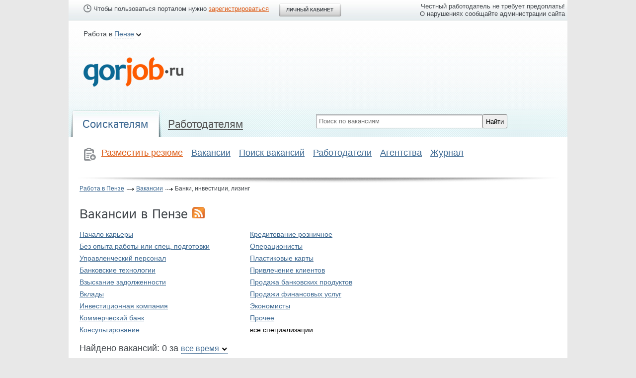

--- FILE ---
content_type: text/html;charset=UTF-8
request_url: https://pnz.gorjob.ru/vacancy/category1/
body_size: 13771
content:
<!DOCTYPE html PUBLIC "-//W3C//DTD XHTML 1.0 Strict//EN" "http://www.w3.org/TR/xhtml1/DTD/xhtml1-strict.dtd">
<html xmlns="http://www.w3.org/1999/xhtml">
<head>
	<meta http-equiv="Content-Type" content="text/html; charset=utf-8" />
	<title>Все вакансии в банки Пензы, найти работу в области инвестиций и лизинга</title>
	<link rel="shortcut icon" href="/favicon.ico" type="image/x-icon" />
	<link rel="icon" href="/favicon.ico" type="image/x-icon">
        <meta name="telderi" content="82571f9614bebceabc700b365eff181e" />
    			    <link rel="stylesheet" type="text/css" href="/mystyles.css?123" />
									    <!--    ads disabled-->

    




    <meta name="yandex-verification" content="cd470d2c8c75c3f1" />
    <meta name="903f2688d188e7794856fdcc3a776a67" content="">
    <script>
        window.adwebsContextCb = window.adwebsContextCb || [];
    </script>
    <script src='https://adwebs.pro/lib/ad-player.js' async ></script>
<meta name="keywords" content="банки, инвестиции, лизинг, работа, поиск, вакансии" />
<meta name="description" content="Поиск работы в области инвестиций и лизинга, вакансии в банки Пензы на сайте gorjob.ru
" />
<link rel="stylesheet" type="text/css" href="/assets/84e0cc73/listview/styles.css" />
<link rel="stylesheet" type="text/css" href="/css/pager.css" />
<link rel="stylesheet" type="text/css" href="/assets/1ffb5541/gorjob.css" />
<link rel="stylesheet" type="text/css" href="/assets/e26c93cf/tabs.css" />
<link rel="stylesheet" type="text/css" href="/assets/bb5ed682/cusel.css" />
<link rel="stylesheet" type="text/css" href="/assets/bb5ed682/jquery.alerts.css" />
<link rel="stylesheet" type="text/css" href="/assets/8ee88a45/jui/css/base/jquery-ui.css" />
<script type="text/javascript" src="/assets/8ee88a45/jquery.min.js"></script>
<script type="text/javascript" src="/assets/8ee88a45/jquery.ba-bbq.min.js"></script>
<script type="text/javascript" src="/assets/1b3542e/cusel-min-2.5.js"></script>
<script type="text/javascript" src="/assets/a7c45f9a/jquery.alerts.js"></script>
<script type="text/javascript" src="/assets/fca00048/scripts.js"></script>
<script type="text/javascript" src="https://ulogin.ru/js/ulogin.js"></script>
</head>
<body>
<script>
    window.adwebsContextCb.push({
        siteKey: "Ccfk0lCFQEyHnnAUHsh1sA",
        adsTypes: ["OUT_STREAM_CORNER"],
        additionalInfo: { publisherId: 72, siteId: 74 },
    });
</script>
<div class="container">
						<div class="registration">
				<p class="clock">Чтобы пользоваться порталом нужно <a class="reg_link" href="/registration/">зарегистрироваться</a></p>
				<p class="enter"><a href="#" class="authBtn">Личный кабинет</a></p>
								<p style="text-align:right;margin-right:5px;">Честный работодатель не требует предоплаты!<br>О нарушениях сообщайте администрации сайта</p>
			</div>
			<div class="modal">
				<div class="authorization" style="display:none;">
					<div class="modal_close"></div>
					<p class="title">Вход в личный кабинет</p>
					<form class="styled" method="post" action="/site/login">
						<input type="hidden" name="LoginForm[returnUrl]" value="/company/465456" />
						<dl>
							<dt>E-mail или телефон</dt>
							<dd><input type="text" name="LoginForm[username]" style="width: 240px"/></dd>
							<dt>Пароль</dt>
							<dd><input type="password" name="LoginForm[password]"/> <a href="/remind/">забыли пароль?</a></dd>
							<dt> &nbsp; </dt>
							<dd>
								<input type="hidden" name="LoginForm[rememberMe]" value="0"/>
								<input type="checkbox" name="LoginForm[rememberMe]" value="1"/> запомнить
							</dd>
							<dt> &nbsp; </dt>
							<dd>
								<button class="small-button" name="auth"  type="submit"><span>Войти</span></button>
								<a href="/registration/" class="modal_register">Зарегистрироваться</a>
							</dd>
							<dt> &nbsp; </dt>
							<dd>или авторизуйтесь через соц. сети:</dd>
							<dt> &nbsp; </dt>
							<dd>
									
	<div id="site-login-social" x-ulogin-params="verify=1; sort=default; display=small;fields=first_name,last_name,email;providers=vkontakte,odnoklassniki,twitter,facebook,google,mailru,yandex;hidden=;redirect_uri=https%3A%2F%2Fgorjob.ru%2Fsite%2FuLogin;receiver=https%3A%2F%2Fgorjob.ru%2Fxd_custom.html">
			</div>

							</dd>
						</dl>
					</form>
				</div>
			</div>
					<div class="header">
		<div class="menu_top">
						<p class="work_in">Работа в
				<a id="choice_city" href="#">Пензе</a>
				<img src="/images/default/more.jpg" alt="" />
			</p>

												<div class="modal2">
						<div class="choice_city clearfix" style="display:none;">
	<div class="modal_close"></div>
	<p class="title">Россия</p>
	<div class="empty"></div>
	<input class="input-1" placeholder="Введите свой город" autocomplete="off" id="search_city" type="text" name="search_city" />	<div style="overflow-y: scroll; overflow-x: hidden; max-height: 400px; width: 813px">
					<div class="col30">
				<ul class="list-line">
											<li>
							<span class="first-letter-city">а</span>
							<ul>
								
                                									<li>
										<span>&rarr;</span>
										<a data-id="153" href="https://altay.gorjob.ru">Алтай</a>									</li>
								
                                									<li>
										<span>&rarr;</span>
										<a data-id="130" href="https://almet.gorjob.ru">Альметьевск</a>									</li>
								
                                									<li>
										<span>&rarr;</span>
										<a data-id="46" href="https://angarsk.gorjob.ru">Ангарск</a>									</li>
								
                                									<li>
										<span>&rarr;</span>
										<a data-id="144" href="https://armavir.gorjob.ru">Армавир</a>									</li>
								
                                									<li>
										<span>&rarr;</span>
										<a data-id="47" href="https://arh.gorjob.ru">Архангельск</a>									</li>
								
                                									<li>
										<span>&rarr;</span>
										<a data-id="48" href="https://astrahan.gorjob.ru">Астрахань</a>									</li>
															</ul>
						</li>
											<li>
							<span class="first-letter-city">б</span>
							<ul>
								
                                									<li>
										<span>&rarr;</span>
										<a data-id="49" href="https://balakovo.gorjob.ru">Балаково</a>									</li>
								
                                									<li>
										<span>&rarr;</span>
										<a data-id="50" href="https://barnaul.gorjob.ru">Барнаул</a>									</li>
								
                                									<li>
										<span>&rarr;</span>
										<a data-id="51" href="https://bel.gorjob.ru">Белгород</a>									</li>
								
                                									<li>
										<span>&rarr;</span>
										<a data-id="142" href="https://berez.gorjob.ru">Березники</a>									</li>
								
                                									<li>
										<span>&rarr;</span>
										<a data-id="52" href="https://biysk.gorjob.ru">Бийск</a>									</li>
								
                                									<li>
										<span>&rarr;</span>
										<a data-id="138" href="https://blag.gorjob.ru">Благовещенск</a>									</li>
								
                                									<li>
										<span>&rarr;</span>
										<a data-id="53" href="https://bratsk.gorjob.ru">Братск</a>									</li>
								
                                									<li>
										<span>&rarr;</span>
										<a data-id="54" href="https://bryansk.gorjob.ru">Брянск</a>									</li>
															</ul>
						</li>
											<li>
							<span class="first-letter-city">в</span>
							<ul>
								
                                									<li>
										<span>&rarr;</span>
										<a data-id="55" href="https://novgorod.gorjob.ru">Великий Новгород</a>									</li>
								
                                									<li>
										<span>&rarr;</span>
										<a data-id="56" href="https://vld.gorjob.ru">Владивосток</a>									</li>
								
                                									<li>
										<span>&rarr;</span>
										<a data-id="57" href="https://vladimir.gorjob.ru">Владимир</a>									</li>
								
                                									<li>
										<span>&rarr;</span>
										<a data-id="58" href="https://vlg.gorjob.ru">Волгоград</a>									</li>
								
                                									<li>
										<span>&rarr;</span>
										<a data-id="151" href="https://vdonsk.gorjob.ru">Волгодонск</a>									</li>
								
                                									<li>
										<span>&rarr;</span>
										<a data-id="59" href="https://volzh.gorjob.ru">Волжский</a>									</li>
								
                                									<li>
										<span>&rarr;</span>
										<a data-id="60" href="https://vologda.gorjob.ru">Вологда</a>									</li>
								
                                									<li>
										<span>&rarr;</span>
										<a data-id="61" href="https://voronezh.gorjob.ru">Воронеж</a>									</li>
															</ul>
						</li>
											<li>
							<span class="first-letter-city">г</span>
							<ul>
								
                                									<li>
										<span>&rarr;</span>
										<a data-id="139" href="https://grozny.gorjob.ru">Грозный</a>									</li>
															</ul>
						</li>
											<li>
							<span class="first-letter-city">д</span>
							<ul>
								
                                									<li>
										<span>&rarr;</span>
										<a data-id="62" href="https://dzr.gorjob.ru">Дзержинск</a>									</li>
															</ul>
						</li>
											<li>
							<span class="first-letter-city">е</span>
							<ul>
								
                                									<li>
										<span>&rarr;</span>
										<a data-id="154" href="https://eao.gorjob.ru">Еврейская АО</a>									</li>
								
                                									<li>
										<span>&rarr;</span>
										<a data-id="63" href="https://ekb.gorjob.ru">Екатеринбург</a>									</li>
															</ul>
						</li>
											<li>
							<span class="first-letter-city">з</span>
							<ul>
								
                                									<li>
										<span>&rarr;</span>
										<a data-id="64" href="https://zlat.gorjob.ru">Златоуст</a>									</li>
															</ul>
						</li>
											<li>
							<span class="first-letter-city">и</span>
							<ul>
								
                                									<li>
										<span>&rarr;</span>
										<a data-id="65" href="https://ivanovo.gorjob.ru">Иваново</a>									</li>
								
                                									<li>
										<span>&rarr;</span>
										<a data-id="66" href="https://izh.gorjob.ru">Ижевск</a>									</li>
								
                                									<li>
										<span>&rarr;</span>
										<a data-id="166" href="https://ingush.gorjob.ru">Ингушетия</a>									</li>
								
                                									<li>
										<span>&rarr;</span>
										<a data-id="67" href="https://irk.gorjob.ru">Иркутск</a>									</li>
															</ul>
						</li>
											<li>
							<span class="first-letter-city">й</span>
							<ul>
								
                                									<li>
										<span>&rarr;</span>
										<a data-id="68" href="https://ola.gorjob.ru">Йошкар-Ола</a>									</li>
															</ul>
						</li>
											<li>
							<span class="first-letter-city">к</span>
							<ul>
								
                                									<li>
										<span>&rarr;</span>
										<a data-id="168" href="https://kabardin.gorjob.ru">Кабардино-Балкария</a>									</li>
								
                                									<li>
										<span>&rarr;</span>
										<a data-id="69" href="https://kzn.gorjob.ru">Казань</a>									</li>
								
                                									<li>
										<span>&rarr;</span>
										<a data-id="70" href="https://kgd.gorjob.ru">Калининград</a>									</li>
								
                                									<li>
										<span>&rarr;</span>
										<a data-id="155" href="https://kalmyk.gorjob.ru">Калмыкия</a>									</li>
								
                                									<li>
										<span>&rarr;</span>
										<a data-id="71" href="https://kaluga.gorjob.ru">Калуга</a>									</li>
								
                                									<li>
										<span>&rarr;</span>
										<a data-id="128" href="https://kamensk.gorjob.ru">Каменск-Уральский</a>									</li>
								
                                									<li>
										<span>&rarr;</span>
										<a data-id="167" href="https://cherkessk.gorjob.ru">Карачаево-Черкессия</a>									</li>
								
                                									<li>
										<span>&rarr;</span>
										<a data-id="72" href="https://kem.gorjob.ru">Кемерово</a>									</li>
								
                                									<li>
										<span>&rarr;</span>
										<a data-id="73" href="https://kirov.gorjob.ru">Киров</a>									</li>
								
                                									<li>
										<span>&rarr;</span>
										<a data-id="148" href="https://kovrov.gorjob.ru">Ковров</a>									</li>
															</ul>
						</li>
									</ul>
			</div>
					<div class="col30">
				<ul class="list-line">
											<li>
							<span class="first-letter-city">к</span>
							<ul>
								
                                									<li>
										<span>&rarr;</span>
										<a data-id="159" href="https://komi.gorjob.ru">Коми</a>									</li>
								
                                									<li>
										<span>&rarr;</span>
										<a data-id="74" href="https://amur.gorjob.ru">Комсомольск-на-Амуре</a>									</li>
								
                                									<li>
										<span>&rarr;</span>
										<a data-id="134" href="https://kopeysk.gorjob.ru">Копейск</a>									</li>
								
                                									<li>
										<span>&rarr;</span>
										<a data-id="75" href="https://kostroma.gorjob.ru">Кострома</a>									</li>
								
                                									<li>
										<span>&rarr;</span>
										<a data-id="76" href="https://krd.gorjob.ru">Краснодар</a>									</li>
								
                                									<li>
										<span>&rarr;</span>
										<a data-id="77" href="https://kras.gorjob.ru">Красноярск</a>									</li>
								
                                									<li>
										<span>&rarr;</span>
										<a data-id="164" href="https://krym.gorjob.ru">Крым</a>									</li>
								
                                									<li>
										<span>&rarr;</span>
										<a data-id="78" href="https://kurgan.gorjob.ru">Курган</a>									</li>
								
                                									<li>
										<span>&rarr;</span>
										<a data-id="79" href="https://kursk.gorjob.ru">Курск</a>									</li>
															</ul>
						</li>
											<li>
							<span class="first-letter-city">л</span>
							<ul>
								
                                									<li>
										<span>&rarr;</span>
										<a data-id="156" href="https://lenobl.gorjob.ru">Ленинградская обл.</a>									</li>
								
                                									<li>
										<span>&rarr;</span>
										<a data-id="80" href="https://lipetsk.gorjob.ru">Липецк</a>									</li>
															</ul>
						</li>
											<li>
							<span class="first-letter-city">м</span>
							<ul>
								
                                									<li>
										<span>&rarr;</span>
										<a data-id="81" href="https://magadan.gorjob.ru">Магадан</a>									</li>
								
                                									<li>
										<span>&rarr;</span>
										<a data-id="82" href="https://mag.gorjob.ru">Магнитогорск</a>									</li>
								
                                									<li>
										<span>&rarr;</span>
										<a data-id="140" href="https://maykop.gorjob.ru">Майкоп</a>									</li>
								
                                									<li>
										<span>&rarr;</span>
										<a data-id="141" href="https://mkala.gorjob.ru">Махачкала</a>									</li>
								
                                									<li>
										<span>&rarr;</span>
										<a data-id="133" href="https://miass.gorjob.ru">Миасс</a>									</li>
								
                                									<li>
										<span>&rarr;</span>
										<a data-id="83" href="https://gorjob.ru">Москва</a>									</li>
								
                                									<li>
										<span>&rarr;</span>
										<a data-id="157" href="https://mosobl.gorjob.ru">Московская обл.</a>									</li>
								
                                									<li>
										<span>&rarr;</span>
										<a data-id="84" href="https://murmansk.gorjob.ru">Мурманск</a>									</li>
								
                                									<li>
										<span>&rarr;</span>
										<a data-id="149" href="https://murom.gorjob.ru">Муром</a>									</li>
															</ul>
						</li>
											<li>
							<span class="first-letter-city">н</span>
							<ul>
								
                                									<li>
										<span>&rarr;</span>
										<a data-id="85" href="https://chelny.gorjob.ru">Набережные Челны</a>									</li>
								
                                									<li>
										<span>&rarr;</span>
										<a data-id="146" href="https://nahodka.gorjob.ru">Находка</a>									</li>
								
                                									<li>
										<span>&rarr;</span>
										<a data-id="158" href="https://nao.gorjob.ru">Ненецкий АО</a>									</li>
								
                                									<li>
										<span>&rarr;</span>
										<a data-id="132" href="https://nkamsk.gorjob.ru">Нефтекамск</a>									</li>
								
                                									<li>
										<span>&rarr;</span>
										<a data-id="86" href="https://kamsk.gorjob.ru">Нижнекамск</a>									</li>
								
                                									<li>
										<span>&rarr;</span>
										<a data-id="87" href="https://nn.gorjob.ru">Нижний Новгород</a>									</li>
								
                                									<li>
										<span>&rarr;</span>
										<a data-id="88" href="https://tagil.gorjob.ru">Нижний Тагил</a>									</li>
								
                                									<li>
										<span>&rarr;</span>
										<a data-id="89" href="https://nvkz.gorjob.ru">Новокузнецк</a>									</li>
								
                                									<li>
										<span>&rarr;</span>
										<a data-id="152" href="https://nmoskovsk.gorjob.ru">Новомосковск</a>									</li>
								
                                									<li>
										<span>&rarr;</span>
										<a data-id="90" href="https://novoros.gorjob.ru">Новороссийск</a>									</li>
								
                                									<li>
										<span>&rarr;</span>
										<a data-id="1" href="https://nsk.gorjob.ru">Новосибирск</a>									</li>
								
                                									<li>
										<span>&rarr;</span>
										<a data-id="150" href="https://ncher.gorjob.ru">Новочеркасск</a>									</li>
								
                                									<li>
										<span>&rarr;</span>
										<a data-id="143" href="https://norilsk.gorjob.ru">Норильск</a>									</li>
															</ul>
						</li>
											<li>
							<span class="first-letter-city">о</span>
							<ul>
								
                                									<li>
										<span>&rarr;</span>
										<a data-id="127" href="https://obninsk.gorjob.ru">Обнинск</a>									</li>
								
                                									<li>
										<span>&rarr;</span>
										<a data-id="91" href="https://omsk.gorjob.ru">Омск</a>									</li>
								
                                									<li>
										<span>&rarr;</span>
										<a data-id="92" href="https://orel.gorjob.ru">Орел</a>									</li>
								
                                									<li>
										<span>&rarr;</span>
										<a data-id="93" href="https://oren.gorjob.ru">Оренбург</a>									</li>
								
                                									<li>
										<span>&rarr;</span>
										<a data-id="94" href="https://orsk.gorjob.ru">Орск</a>									</li>
															</ul>
						</li>
											<li>
							<span class="first-letter-city">п</span>
							<ul>
								
                                									<li>
										<span>&rarr;</span>
										<a data-id="95" href="https://pnz.gorjob.ru">Пенза</a>									</li>
								
                                									<li>
										<span>&rarr;</span>
										<a data-id="129" href="https://puralsk.gorjob.ru">Первоуральск</a>									</li>
								
                                									<li>
										<span>&rarr;</span>
										<a data-id="96" href="https://perm.gorjob.ru">Пермь</a>									</li>
								
                                									<li>
										<span>&rarr;</span>
										<a data-id="137" href="https://ptz.gorjob.ru">Петрозаводск</a>									</li>
								
                                									<li>
										<span>&rarr;</span>
										<a data-id="519" href="https://pk.gorjob.ru">Петропавловск-Камчатский </a>									</li>
															</ul>
						</li>
									</ul>
			</div>
					<div class="col30">
				<ul class="list-line">
											<li>
							<span class="first-letter-city">п</span>
							<ul>
								
                                									<li>
										<span>&rarr;</span>
										<a data-id="97" href="https://prokop.gorjob.ru">Прокопьевск</a>									</li>
								
                                									<li>
										<span>&rarr;</span>
										<a data-id="98" href="https://pskov.gorjob.ru">Псков</a>									</li>
															</ul>
						</li>
											<li>
							<span class="first-letter-city">р</span>
							<ul>
								
                                									<li>
										<span>&rarr;</span>
										<a data-id="99" href="https://rostov.gorjob.ru">Ростов-на-Дону</a>									</li>
								
                                									<li>
										<span>&rarr;</span>
										<a data-id="100" href="https://rybinsk.gorjob.ru">Рыбинск</a>									</li>
								
                                									<li>
										<span>&rarr;</span>
										<a data-id="101" href="https://ryazan.gorjob.ru">Рязань</a>									</li>
															</ul>
						</li>
											<li>
							<span class="first-letter-city">с</span>
							<ul>
								
                                									<li>
										<span>&rarr;</span>
										<a data-id="131" href="https://salavat.gorjob.ru">Салават</a>									</li>
								
                                									<li>
										<span>&rarr;</span>
										<a data-id="35" href="https://samara.gorjob.ru">Самара</a>									</li>
								
                                									<li>
										<span>&rarr;</span>
										<a data-id="102" href="https://spb.gorjob.ru">Санкт-Петербург </a>									</li>
								
                                									<li>
										<span>&rarr;</span>
										<a data-id="103" href="https://saransk.gorjob.ru">Саранск</a>									</li>
								
                                									<li>
										<span>&rarr;</span>
										<a data-id="104" href="https://saratov.gorjob.ru">Саратов</a>									</li>
								
                                									<li>
										<span>&rarr;</span>
										<a data-id="169" href="https://osetia.gorjob.ru">Северная Осетия</a>									</li>
								
                                									<li>
										<span>&rarr;</span>
										<a data-id="105" href="https://dvina.gorjob.ru">Северодвинск</a>									</li>
								
                                									<li>
										<span>&rarr;</span>
										<a data-id="106" href="https://smolensk.gorjob.ru">Смоленск</a>									</li>
								
                                									<li>
										<span>&rarr;</span>
										<a data-id="107" href="https://sochi.gorjob.ru">Сочи</a>									</li>
								
                                									<li>
										<span>&rarr;</span>
										<a data-id="108" href="https://stav.gorjob.ru">Ставрополь</a>									</li>
								
                                									<li>
										<span>&rarr;</span>
										<a data-id="147" href="https://oskol.gorjob.ru">Старый Оскол</a>									</li>
								
                                									<li>
										<span>&rarr;</span>
										<a data-id="109" href="https://ster.gorjob.ru">Стерлитамак</a>									</li>
															</ul>
						</li>
											<li>
							<span class="first-letter-city">т</span>
							<ul>
								
                                									<li>
										<span>&rarr;</span>
										<a data-id="110" href="https://tagan.gorjob.ru">Таганрог</a>									</li>
								
                                									<li>
										<span>&rarr;</span>
										<a data-id="111" href="https://tambov.gorjob.ru">Тамбов</a>									</li>
								
                                									<li>
										<span>&rarr;</span>
										<a data-id="112" href="https://tver.gorjob.ru">Тверь</a>									</li>
								
                                									<li>
										<span>&rarr;</span>
										<a data-id="36" href="https://tlt.gorjob.ru">Тольятти</a>									</li>
								
                                									<li>
										<span>&rarr;</span>
										<a data-id="5" href="https://tomsk.gorjob.ru">Томск</a>									</li>
								
                                									<li>
										<span>&rarr;</span>
										<a data-id="113" href="https://tula.gorjob.ru">Тула</a>									</li>
								
                                									<li>
										<span>&rarr;</span>
										<a data-id="160" href="https://tyva.gorjob.ru">Тыва</a>									</li>
								
                                									<li>
										<span>&rarr;</span>
										<a data-id="114" href="https://tmn.gorjob.ru">Тюмень</a>									</li>
															</ul>
						</li>
											<li>
							<span class="first-letter-city">у</span>
							<ul>
								
                                									<li>
										<span>&rarr;</span>
										<a data-id="135" href="https://uu.gorjob.ru">Улан-Удэ </a>									</li>
								
                                									<li>
										<span>&rarr;</span>
										<a data-id="115" href="https://ulv.gorjob.ru">Ульяновск</a>									</li>
								
                                									<li>
										<span>&rarr;</span>
										<a data-id="145" href="https://ussur.gorjob.ru">Уссурийск</a>									</li>
								
                                									<li>
										<span>&rarr;</span>
										<a data-id="116" href="https://ufa.gorjob.ru">Уфа</a>									</li>
															</ul>
						</li>
											<li>
							<span class="first-letter-city">х</span>
							<ul>
								
                                									<li>
										<span>&rarr;</span>
										<a data-id="117" href="https://khb.gorjob.ru">Хабаровск</a>									</li>
								
                                									<li>
										<span>&rarr;</span>
										<a data-id="161" href="https://hakas.gorjob.ru">Хакасия</a>									</li>
								
                                									<li>
										<span>&rarr;</span>
										<a data-id="162" href="https://hmao.gorjob.ru">Ханты-Мансийский АО</a>									</li>
															</ul>
						</li>
											<li>
							<span class="first-letter-city">ч</span>
							<ul>
								
                                									<li>
										<span>&rarr;</span>
										<a data-id="118" href="https://cheb.gorjob.ru">Чебоксары</a>									</li>
								
                                									<li>
										<span>&rarr;</span>
										<a data-id="119" href="https://chel.gorjob.ru">Челябинск</a>									</li>
								
                                									<li>
										<span>&rarr;</span>
										<a data-id="120" href="https://cher.gorjob.ru">Череповец</a>									</li>
								
                                									<li>
										<span>&rarr;</span>
										<a data-id="121" href="https://chita.gorjob.ru">Чита</a>									</li>
								
                                									<li>
										<span>&rarr;</span>
										<a data-id="165" href="https://chukotka.gorjob.ru">Чукотский АО</a>									</li>
															</ul>
						</li>
											<li>
							<span class="first-letter-city">ш</span>
							<ul>
								
                                									<li>
										<span>&rarr;</span>
										<a data-id="122" href="https://shahty.gorjob.ru">Шахты</a>									</li>
															</ul>
						</li>
											<li>
							<span class="first-letter-city">э</span>
							<ul>
								
                                									<li>
										<span>&rarr;</span>
										<a data-id="123" href="https://engels.gorjob.ru">Энгельс</a>									</li>
															</ul>
						</li>
											<li>
							<span class="first-letter-city">ю</span>
							<ul>
								
                                									<li>
										<span>&rarr;</span>
										<a data-id="136" href="https://sakh.gorjob.ru">Южно-Сахалинск</a>									</li>
															</ul>
						</li>
											<li>
							<span class="first-letter-city">я</span>
							<ul>
								
                                									<li>
										<span>&rarr;</span>
										<a data-id="124" href="https://yakutsk.gorjob.ru">Якутск</a>									</li>
								
                                									<li>
										<span>&rarr;</span>
										<a data-id="163" href="https://yanao.gorjob.ru">Ямало-Ненецкий АО</a>									</li>
								
                                									<li>
										<span>&rarr;</span>
										<a data-id="125" href="https://yar.gorjob.ru">Ярославль</a>									</li>
															</ul>
						</li>
									</ul>
			</div>
			</div>
	<div class="empty"></div>
</div>					</div>
												<script type="text/javascript">
				$('.choice_city a, .choice_city span').removeClass('choice');
				$('.choice_city a[data-id=95]').addClass('choice').parent().find('span').addClass('choice');
			</script>
			<ul>
				<!--li><a href="/advertising_vacancies/"  title="Реклама вакансий">Реклама вакансий</a></li>
				<li><a href="/services/"  title="Реклама на сайте">Реклама на сайте</a></li-->
                                                        
														

				<!--li style="width:57px;">
					<a class="last_menu_top show-more" data-id="page_main_menu_index_" href="#">Еще</a> <img src="/images/default/more.jpg" alt="" />
				</li-->
			</ul>

			<ul id="page_main_menu_index_" class="more-hidden-menu" style="display:none;">
				<li><a href="/news/" title="Новости">Новости</a></li>
			</ul>

			<p class="empty"></p>
		</div>
		<div class="header_logo">
			<div style="margin-right: 20px;" class="pt29">
								<a href="/"><img src="/images/logo.png" alt="" /></a>
			</div>
			
			<!-- если мы неавторизованы -->
			<div style="width:728px;height:90px" class="top-google-ads">
				    <!-- Yandex.RTB R-A-17453576-5 -->			</div>

			<p class="empty"></p>
		</div>
	</div>
	<div id="tabs">
	<div class="applicant">
                    <div class="social_net gorjob-form" style="padding-top: 10px">
	<form id="yw2" action="/vacancy/" method="get">	<input placeholder="Поиск по вакансиям" name="Vacancy[keywords]" id="Vacancy_keywords" type="text" maxlength="128" />	<input type="submit" name="yt3" value="Найти" />	</form></div>
        	</div>
	<ul class="tabspanel" role="tablist">
		<li class="tab act_tab"><p class="right_img_tab_no "><a href="/" id="tab_1">Соискателям</a></p></li>
		<li class="tab"><p class="right_img_tab_no"><a id="tab_2" href="/hr/">Работодателям</a></p></li>
	</ul>
	<div id="tabs-1">
		<div class="applicant_content">
			<ul class="f-l">
				<li class="resume_orange"><a href="/cabinet/myresume/add/" title="Разместить резюме">Разместить резюме</a></li>
				<li><a href="/vacancy/" title="Вакансии">Вакансии</a></li>
				<li><a href="/vacancy/search/" title="Поиск вакансий">Поиск вакансий</a></li>
				<li><a href="/company/" title="Работодатели">Работодатели</a></li>
				<li><a href="/agency/" title="Агентства">Агентства</a></li>
									<li><a href="/journal/" title="Журнал">Журнал</a></li>
							</ul>

            			<div class="empty"></div>
		</div>
			</div>
</div>
			<div class="breadcrumbs">
<a href="/">Работа в Пензе</a><i class="separator"></i> <a href="/vacancy/">Вакансии</a><i class="separator"></i> <span>Банки, инвестиции, лизинг</span></div>		<div class="content">
	<div class="content_left">
		

	<h1>Вакансии в Пензе <a href="/site/vacancyrss/" class="big-rss"></a></h1>

	<div style="margin: 0px 0px 10px;">    <div style="margin: 15px"><!-- Yandex.RTB R-A-687476-18 --></div></div>
<script>
	$('.search-touch').click(function(e) {
		e.preventDefault();
		$('#vacancy-search-form').attr('action', '/vacancy/search/').submit();
	});
</script>
	<script>
		$("document").ready(function(){
			function sortRubrics(empty) {

				var selector = empty ? '.hidden_block div' : '.hidden_block div.empt_1';
				var count = $(selector).length;
				var first = 0; var second = Math.round((count / 2) + 0.49);
				var current = 0;
				$('#first_div').empty();
				$('#second_div').empty();
				$(selector).each(function() {
					var $div = $(this).clone().removeAttr('class');
					if (current >= first && current < second) {
						$('#first_div').append($div);
					} else {
						$('#second_div').append($div);
					}
					current++;
				});
				var cnt = $('.jobs_block > div > div').length;
				if (cnt % 2 == 0 ) {
					$('.all_rubrics').clone().appendTo($('#first_div')).show();
				} else {
					$('.all_rubrics').clone().appendTo($('#second_div')).show();
				}
				if (empty == 0)
					$('.all_rubrics a').text("все специализации");
				else
					$('.all_rubrics a').text("свернуть");

			}
			$(document).on("click", ".all_rubrics a", function() {
				if ($(this).text()=="все специализации") {
					sortRubrics(1);
				}else {
					$(this).text("все специализации");
					sortRubrics(0);
				}
				return false;
			});
			sortRubrics(0);
		});
	</script>
				<div class="all_rubrics" style="display: none"><a href="#">все специализации</a></div>
		<div class="jobs_block">
		<div id="first_div"></div>
		<div id="second_div"></div>
	</div>
	<div class="hidden_block" style="display: none">
		            <div class="empt_1"><a href="https://pnz.gorjob.ru/vacancy/category65/">Начало карьеры</a></div>
		            <div class="empt_1"><a href="https://pnz.gorjob.ru/vacancy/category42/">Без опыта работы или спец. подготовки</a></div>
		            <div class="empt_1"><a href="https://pnz.gorjob.ru/vacancy/category84/">Управленческий персонал</a></div>
		            <div class="empt_0"><a href="https://pnz.gorjob.ru/vacancy/category38/">Акции, ценные бумаги</a></div>
		            <div class="empt_0"><a href="https://pnz.gorjob.ru/vacancy/category39/">Анализ рисков, оценка</a></div>
		            <div class="empt_0"><a href="https://pnz.gorjob.ru/vacancy/category40/">Аудит, внутренний контроль</a></div>
		            <div class="empt_1"><a href="https://pnz.gorjob.ru/vacancy/category41/">Банковские технологии</a></div>
		            <div class="empt_0"><a href="https://pnz.gorjob.ru/vacancy/category43/">Брокерская деятельность</a></div>
		            <div class="empt_0"><a href="https://pnz.gorjob.ru/vacancy/category45/">Валютные операции</a></div>
		            <div class="empt_1"><a href="https://pnz.gorjob.ru/vacancy/category46/">Взыскание задолженности</a></div>
		            <div class="empt_1"><a href="https://pnz.gorjob.ru/vacancy/category47/">Вклады</a></div>
		            <div class="empt_0"><a href="https://pnz.gorjob.ru/vacancy/category48/">Внутренние операции (back office)</a></div>
		            <div class="empt_0"><a href="https://pnz.gorjob.ru/vacancy/category50/">Денежный рынок (money market)</a></div>
		            <div class="empt_1"><a href="https://pnz.gorjob.ru/vacancy/category52/">Инвестиционная компания</a></div>
		            <div class="empt_0"><a href="https://pnz.gorjob.ru/vacancy/category53/">Ипотека</a></div>
		            <div class="empt_0"><a href="https://pnz.gorjob.ru/vacancy/category55/">Кассовые операции, инкассация</a></div>
		            <div class="empt_1"><a href="https://pnz.gorjob.ru/vacancy/category56/">Коммерческий банк</a></div>
		            <div class="empt_1"><a href="https://pnz.gorjob.ru/vacancy/category57/">Консультирование</a></div>
		            <div class="empt_0"><a href="https://pnz.gorjob.ru/vacancy/category58/">Корпоративное финансирование</a></div>
		            <div class="empt_1"><a href="https://pnz.gorjob.ru/vacancy/category63/">Кредитование розничное</a></div>
		            <div class="empt_1"><a href="https://pnz.gorjob.ru/vacancy/category67/">Операционисты</a></div>
		            <div class="empt_0"><a href="https://pnz.gorjob.ru/vacancy/category68/">Отчетность, налогообложение</a></div>
		            <div class="empt_1"><a href="https://pnz.gorjob.ru/vacancy/category71/">Пластиковые карты</a></div>
		            <div class="empt_1"><a href="https://pnz.gorjob.ru/vacancy/category72/">Привлечение клиентов</a></div>
		            <div class="empt_1"><a href="https://pnz.gorjob.ru/vacancy/category73/">Продажа банковских продуктов</a></div>
		            <div class="empt_1"><a href="https://pnz.gorjob.ru/vacancy/category74/">Продажи финансовых услуг</a></div>
		            <div class="empt_1"><a href="https://pnz.gorjob.ru/vacancy/category90/">Экономисты</a></div>
		            <div class="empt_1"><a href="https://pnz.gorjob.ru/vacancy/category76/">Прочее</a></div>
			</div>
	<div class="clearfix"></div>
	<br/>
<h3 style="margin: 0">Найдено вакансий: 0 за
	<div class="period_select"><select name="Vacancy[period]" id="Vacancy_period">
<option value="0">все время</option>
<option value="1">день</option>
<option value="2">неделю</option>
<option value="3">месяц</option>
</select></div>
</h3>
<script>
	$('.period_select select').live('change', function(e){
		$('#vacancy-search-form #Vacancy_period').attr('value', ($(this).val()));
		$('#vacancy-search-form').submit();
	});
</script>

<!--ul class="subscr">
	<li>Создать подписку по заданным параметрам:</li>
	<li class="mail"><a href="#">e-mail</a></li>
	<li class="rss"><a href="#">RSS</a></li>
</ul-->

<ul class="sort">
	<li>Сортировать по:</li>
	<li class="active">
		<span><a accesskey="timestamp_update.desc" class="sortBtn">дате</a></span>
	</li>
	<li >
		<span ><a accesskey="price_from.desc" class="sortBtn">зарплате</a></span>
	</li>
	<li class="other-cities-filter">
		<span>
			<label class="cityBtn">
									<input type="checkbox" checked /> показать иногородние вакансии
							</label>
		</span>
	</li>
	<script>
		$('.sortBtn').click(function(e){
			$("#Vacancy_sortBy").attr('value', $(this).attr('accesskey'));
			$('#vacancy-search-form').submit();
		});
		$('.cityBtn').click(function(){
			if ($(this).find('input').is(':checked')) {
				$('.filterCityIdsCb').each(function(){
					$(this).attr('checked', false);
				});
				$('#vacancy-search-form').submit();
			} else {
				document.location.href = '/vacancy/';
			}
		})
	</script>
</ul>
<div class="hr hr_vacancy clearfix"></div>
<div id="adcontainer1" style="overflow:hidden;width:100%;margin:10px 0px;"></div>
<div class="gorjob-list-view" id="vacancy-list">

<div class="items">
<span class="empty"><p style="margin: 10px">Вакансий по вашему запросу не найдено. Попробуйте указать другие <a href="/vacancy/search/">критерии запроса</a>.<br/>Или разместите <a href="/cabinet/myresume/add/">свое резюме</a></p></span></div>
&nbsp;<div style="margin-bottom:15px;"><!-- Yandex.RTB R-A-687476-23 --></div><div class="keys" style="display:none" title="/vacancy/category1/"></div>
</div>
<div id="claim_container" class="" style="position: fixed; z-index: 99999; border: 1px solid black; background-color: white; padding: 0px; margin: 0px; width: 300px; height: 300px; top: 30%; left: 40%; display: none">
	<h3 id="popup_title2">Пожаловаться на вакансию</h3>
	<div id="popup_content2" class="prompt">
		<form id="yw1" action="/ajax/claim" method="post">		<input name="ClaimForm[url]" id="ClaimForm_url" type="hidden" />		<input name="ClaimForm[related_class]" id="ClaimForm_related_class" type="hidden" />		<input name="ClaimForm[related_id]" id="ClaimForm_related_id" type="hidden" />		<div id="popup_message2" style="margin-top: 7px">
			<label for="ClaimForm_message">Введите ваше сообщение</label>			<textarea style="width: 100%; height: 150px" placeholder="Опишите причину, почему считаете вакансию недостоверной" name="ClaimForm[message]" id="ClaimForm_message"></textarea>		</div>
		<div id="popup_panel2">
			<input id="make-claim-btn" name="yt0" type="button" value=" Отправить " />			&nbsp;
			<input id="cancel-claim-btn" name="yt1" type="button" value=" Отмена " />		</div>
		</form>	</div>
</div>
<script type="text/javascript">
	$(document).on('click', '.ticket a', function(e) {
		e.preventDefault();

		$('#ClaimForm_url').val($(this).attr('href'));
		$('#ClaimForm_related_id').val($(this).attr('data-id'));
		$('#ClaimForm_related_class').val($(this).attr('data-type'));
		$('#ClaimForm_message').val('');
		$('#ClaimForm_topic').val(null);
		$('#claim_container').show();
	});
	$('#cancel-claim-btn').click(function(e) {
		$('#claim_container').hide();
	});
	$('#make-claim-btn').unbind('click').click(function(e) {
		var message = $(this).parent().parent().find('#ClaimForm_message').val()
		if (message) {
			var $form = $(this).parent().parent();
			//var $form = $('#claim_container form');
			$.ajax({
				type: $form.attr('method'),
				url: $form.attr('action'),
				data: $form.serialize(),
				success: function(data, status) {
					alert(data);
				}
			});
			$('#claim_container').hide();
		} else {
			alert('Введите текст!');
		}
	});
</script>

<script>
		$('.expand-btn').live('click' ,function(e){
		var $item = $(this).parents('.item');
		if ($item.hasClass('full')) {
			$item.load('/ajax/vacancy/?type=short&id=' + $item.attr('accesskey'), function() {
				$item.removeClass('full');
				$('#vacancy-list .hlit').highlight(keyword);
			});
		} else {
			$item.load('/ajax/vacancy/?id=' + $item.attr('accesskey'), function() {
				$item.addClass('full');
				$('#vacancy-list .hlit').highlight(keyword);
			});
		}
		e.preventDefault();
	});

	if (getParam('Vacancy[keywords]')) {


		var pageOptions = {
			'pubId': 'pub-9537894197980333',
			'query': getParam('Vacancy[keywords]'),
			'hl': 'ru',
			'adPage': 1,
			'verticalSpacing' : 5,
			'numRepeated' : 3,
			'adtest' : 'off',
			'location': false,
			'plusOnes': false,
			'sellerRatings': false,
			'siteLinks': false
		};

		var adblock1 = {
			'container': 'adcontainer1',
			'detailedAttribution': false,
			'maxTop': '5',
			'lines': '3',
			'fontSizeTitle': '16px',
			'fontSizeDescription': '13px',
			'colorDomainLink': '3C6891',
			'colorAttribution': '3C6891',
			'colorText': '2a2e31',
			'colorTitleLink': '3C6891',
			'noTitleUnderline': false,
			'instantPreviews': false,
			'location': false,
			'plusOnes': false,
			'width': '100%'
		};

		_googCsa('ads', pageOptions, adblock1);
	}
</script>
<div class="empty"></div>			</div>
	<div class="content_right side_bar_1">
		    <div style="margin-bottom: 10px;"><!-- Yandex.RTB R-A-687476-2 --></div>                <div style="margin:15px 0px;">
            <!-- Yandex.RTB R-A-687476-3 -->        </div>
        <div class="search_terms" style="display:none">
        <div class="left_content_border" style="background-color: transparent">
            <form id="vacancy-search-form" action="/vacancy/" method="get">            <input name="VacancyFilterForm[city_id]" id="VacancyFilterForm_city_id" type="hidden" />            <input name="VacancyFilterForm[another_city]" id="VacancyFilterForm_another_city" type="hidden" />            <input name="VacancyFilterForm[period]" id="VacancyFilterForm_period" type="hidden" />            <input name="VacancyFilterForm[sortBy]" id="VacancyFilterForm_sortBy" type="hidden" />            <p class="chooce" style="display: none">
                <input id="ytVacancyFilterForm_filter_city_ids" type="hidden" value="" name="VacancyFilterForm[filter_city_ids]" /><span id="VacancyFilterForm_filter_city_ids"><input class="filterCityIdsCb" id="VacancyFilterForm_filter_city_ids_0" value="95" type="checkbox" name="VacancyFilterForm[filter_city_ids][]" /> <label for="VacancyFilterForm_filter_city_ids_0">Пенза</label><br/>
<input class="filterCityIdsCb" id="VacancyFilterForm_filter_city_ids_1" value="2843" type="checkbox" name="VacancyFilterForm[filter_city_ids][]" /> <label for="VacancyFilterForm_filter_city_ids_1">Александровка</label><br/>
<input class="filterCityIdsCb" id="VacancyFilterForm_filter_city_ids_2" value="2844" type="checkbox" name="VacancyFilterForm[filter_city_ids][]" /> <label for="VacancyFilterForm_filter_city_ids_2">Алферьевка</label><br/>
<input class="filterCityIdsCb" id="VacancyFilterForm_filter_city_ids_3" value="2845" type="checkbox" name="VacancyFilterForm[filter_city_ids][]" /> <label for="VacancyFilterForm_filter_city_ids_3">Атмис</label><br/>
<input class="filterCityIdsCb" id="VacancyFilterForm_filter_city_ids_4" value="2846" type="checkbox" name="VacancyFilterForm[filter_city_ids][]" /> <label for="VacancyFilterForm_filter_city_ids_4">Башмаково</label><br/>
<input class="filterCityIdsCb" id="VacancyFilterForm_filter_city_ids_5" value="2847" type="checkbox" name="VacancyFilterForm[filter_city_ids][]" /> <label for="VacancyFilterForm_filter_city_ids_5">Беково</label><br/>
<input class="filterCityIdsCb" id="VacancyFilterForm_filter_city_ids_6" value="819" type="checkbox" name="VacancyFilterForm[filter_city_ids][]" /> <label for="VacancyFilterForm_filter_city_ids_6">Белинский</label><br/>
<input class="filterCityIdsCb" id="VacancyFilterForm_filter_city_ids_7" value="2848" type="checkbox" name="VacancyFilterForm[filter_city_ids][]" /> <label for="VacancyFilterForm_filter_city_ids_7">Бессоновка</label><br/>
<input class="filterCityIdsCb" id="VacancyFilterForm_filter_city_ids_8" value="2849" type="checkbox" name="VacancyFilterForm[filter_city_ids][]" /> <label for="VacancyFilterForm_filter_city_ids_8">Богословка</label><br/>
<input class="filterCityIdsCb" id="VacancyFilterForm_filter_city_ids_9" value="2850" type="checkbox" name="VacancyFilterForm[filter_city_ids][]" /> <label for="VacancyFilterForm_filter_city_ids_9">Большая Елань</label><br/>
<input class="filterCityIdsCb" id="VacancyFilterForm_filter_city_ids_10" value="2851" type="checkbox" name="VacancyFilterForm[filter_city_ids][]" /> <label for="VacancyFilterForm_filter_city_ids_10">Большие Хутора</label><br/>
<input class="filterCityIdsCb" id="VacancyFilterForm_filter_city_ids_11" value="2852" type="checkbox" name="VacancyFilterForm[filter_city_ids][]" /> <label for="VacancyFilterForm_filter_city_ids_11">Большой Вьяс</label><br/>
<input class="filterCityIdsCb" id="VacancyFilterForm_filter_city_ids_12" value="2853" type="checkbox" name="VacancyFilterForm[filter_city_ids][]" /> <label for="VacancyFilterForm_filter_city_ids_12">Вадинск</label><br/>
<input class="filterCityIdsCb" id="VacancyFilterForm_filter_city_ids_13" value="2854" type="checkbox" name="VacancyFilterForm[filter_city_ids][]" /> <label for="VacancyFilterForm_filter_city_ids_13">Вазерки</label><br/>
<input class="filterCityIdsCb" id="VacancyFilterForm_filter_city_ids_14" value="2855" type="checkbox" name="VacancyFilterForm[filter_city_ids][]" /> <label for="VacancyFilterForm_filter_city_ids_14">Вертуновка</label><br/>
<input class="filterCityIdsCb" id="VacancyFilterForm_filter_city_ids_15" value="2856" type="checkbox" name="VacancyFilterForm[filter_city_ids][]" /> <label for="VacancyFilterForm_filter_city_ids_15">Верхний Ломов</label><br/>
<input class="filterCityIdsCb" id="VacancyFilterForm_filter_city_ids_16" value="2857" type="checkbox" name="VacancyFilterForm[filter_city_ids][]" /> <label for="VacancyFilterForm_filter_city_ids_16">Верхози́м</label><br/>
<input class="filterCityIdsCb" id="VacancyFilterForm_filter_city_ids_17" value="2858" type="checkbox" name="VacancyFilterForm[filter_city_ids][]" /> <label for="VacancyFilterForm_filter_city_ids_17">Волчково</label><br/>
<input class="filterCityIdsCb" id="VacancyFilterForm_filter_city_ids_18" value="2859" type="checkbox" name="VacancyFilterForm[filter_city_ids][]" /> <label for="VacancyFilterForm_filter_city_ids_18">Воскресеновка</label><br/>
<input class="filterCityIdsCb" id="VacancyFilterForm_filter_city_ids_19" value="2860" type="checkbox" name="VacancyFilterForm[filter_city_ids][]" /> <label for="VacancyFilterForm_filter_city_ids_19">Голицыно</label><br/>
<input class="filterCityIdsCb" id="VacancyFilterForm_filter_city_ids_20" value="820" type="checkbox" name="VacancyFilterForm[filter_city_ids][]" /> <label for="VacancyFilterForm_filter_city_ids_20">Городище</label><br/>
<input class="filterCityIdsCb" id="VacancyFilterForm_filter_city_ids_21" value="2861" type="checkbox" name="VacancyFilterForm[filter_city_ids][]" /> <label for="VacancyFilterForm_filter_city_ids_21">Грабово</label><br/>
<input class="filterCityIdsCb" id="VacancyFilterForm_filter_city_ids_22" value="2862" type="checkbox" name="VacancyFilterForm[filter_city_ids][]" /> <label for="VacancyFilterForm_filter_city_ids_22">Евлашево</label><br/>
<input class="filterCityIdsCb" id="VacancyFilterForm_filter_city_ids_23" value="2863" type="checkbox" name="VacancyFilterForm[filter_city_ids][]" /> <label for="VacancyFilterForm_filter_city_ids_23">Ермоловка</label><br/>
<input class="filterCityIdsCb" id="VacancyFilterForm_filter_city_ids_24" value="821" type="checkbox" name="VacancyFilterForm[filter_city_ids][]" /> <label for="VacancyFilterForm_filter_city_ids_24">Заречный</label><br/>
<input class="filterCityIdsCb" id="VacancyFilterForm_filter_city_ids_25" value="2864" type="checkbox" name="VacancyFilterForm[filter_city_ids][]" /> <label for="VacancyFilterForm_filter_city_ids_25">Засечное</label><br/>
<input class="filterCityIdsCb" id="VacancyFilterForm_filter_city_ids_26" value="2865" type="checkbox" name="VacancyFilterForm[filter_city_ids][]" /> <label for="VacancyFilterForm_filter_city_ids_26">Земетчино</label><br/>
<input class="filterCityIdsCb" id="VacancyFilterForm_filter_city_ids_27" value="2866" type="checkbox" name="VacancyFilterForm[filter_city_ids][]" /> <label for="VacancyFilterForm_filter_city_ids_27">Золотарёвка</label><br/>
<input class="filterCityIdsCb" id="VacancyFilterForm_filter_city_ids_28" value="822" type="checkbox" name="VacancyFilterForm[filter_city_ids][]" /> <label for="VacancyFilterForm_filter_city_ids_28">Каменка</label><br/>
<input class="filterCityIdsCb" id="VacancyFilterForm_filter_city_ids_29" value="2867" type="checkbox" name="VacancyFilterForm[filter_city_ids][]" /> <label for="VacancyFilterForm_filter_city_ids_29">Камынино</label><br/>
<input class="filterCityIdsCb" id="VacancyFilterForm_filter_city_ids_30" value="2868" type="checkbox" name="VacancyFilterForm[filter_city_ids][]" /> <label for="VacancyFilterForm_filter_city_ids_30">Кижеватово</label><br/>
<input class="filterCityIdsCb" id="VacancyFilterForm_filter_city_ids_31" value="2869" type="checkbox" name="VacancyFilterForm[filter_city_ids][]" /> <label for="VacancyFilterForm_filter_city_ids_31">Козловка</label><br/>
<input class="filterCityIdsCb" id="VacancyFilterForm_filter_city_ids_32" value="2870" type="checkbox" name="VacancyFilterForm[filter_city_ids][]" /> <label for="VacancyFilterForm_filter_city_ids_32">Колышлей</label><br/>
<input class="filterCityIdsCb" id="VacancyFilterForm_filter_city_ids_33" value="2871" type="checkbox" name="VacancyFilterForm[filter_city_ids][]" /> <label for="VacancyFilterForm_filter_city_ids_33">Кондоль</label><br/>
<input class="filterCityIdsCb" id="VacancyFilterForm_filter_city_ids_34" value="2872" type="checkbox" name="VacancyFilterForm[filter_city_ids][]" /> <label for="VacancyFilterForm_filter_city_ids_34">Кривошеевка</label><br/>
<input class="filterCityIdsCb" id="VacancyFilterForm_filter_city_ids_35" value="2873" type="checkbox" name="VacancyFilterForm[filter_city_ids][]" /> <label for="VacancyFilterForm_filter_city_ids_35">Кувак-Никольское</label><br/>
<input class="filterCityIdsCb" id="VacancyFilterForm_filter_city_ids_36" value="823" type="checkbox" name="VacancyFilterForm[filter_city_ids][]" /> <label for="VacancyFilterForm_filter_city_ids_36">Кузнецк</label><br/>
<input class="filterCityIdsCb" id="VacancyFilterForm_filter_city_ids_37" value="2874" type="checkbox" name="VacancyFilterForm[filter_city_ids][]" /> <label for="VacancyFilterForm_filter_city_ids_37">Ленино</label><br/>
<input class="filterCityIdsCb" id="VacancyFilterForm_filter_city_ids_38" value="2875" type="checkbox" name="VacancyFilterForm[filter_city_ids][]" /> <label for="VacancyFilterForm_filter_city_ids_38">Леонидовка</label><br/>
<input class="filterCityIdsCb" id="VacancyFilterForm_filter_city_ids_39" value="2876" type="checkbox" name="VacancyFilterForm[filter_city_ids][]" /> <label for="VacancyFilterForm_filter_city_ids_39">Лермонтово</label><br/>
<input class="filterCityIdsCb" id="VacancyFilterForm_filter_city_ids_40" value="2877" type="checkbox" name="VacancyFilterForm[filter_city_ids][]" /> <label for="VacancyFilterForm_filter_city_ids_40">Лунино</label><br/>
<input class="filterCityIdsCb" id="VacancyFilterForm_filter_city_ids_41" value="2878" type="checkbox" name="VacancyFilterForm[filter_city_ids][]" /> <label for="VacancyFilterForm_filter_city_ids_41">Малая Сердоба</label><br/>
<input class="filterCityIdsCb" id="VacancyFilterForm_filter_city_ids_42" value="2879" type="checkbox" name="VacancyFilterForm[filter_city_ids][]" /> <label for="VacancyFilterForm_filter_city_ids_42">Мичуринский</label><br/>
<input class="filterCityIdsCb" id="VacancyFilterForm_filter_city_ids_43" value="2880" type="checkbox" name="VacancyFilterForm[filter_city_ids][]" /> <label for="VacancyFilterForm_filter_city_ids_43">Мокшан</label><br/>
<input class="filterCityIdsCb" id="VacancyFilterForm_filter_city_ids_44" value="2881" type="checkbox" name="VacancyFilterForm[filter_city_ids][]" /> <label for="VacancyFilterForm_filter_city_ids_44">Наровчат</label><br/>
<input class="filterCityIdsCb" id="VacancyFilterForm_filter_city_ids_45" value="2882" type="checkbox" name="VacancyFilterForm[filter_city_ids][]" /> <label for="VacancyFilterForm_filter_city_ids_45">Неверкино</label><br/>
<input class="filterCityIdsCb" id="VacancyFilterForm_filter_city_ids_46" value="2883" type="checkbox" name="VacancyFilterForm[filter_city_ids][]" /> <label for="VacancyFilterForm_filter_city_ids_46">Нечаевка</label><br/>
<input class="filterCityIdsCb" id="VacancyFilterForm_filter_city_ids_47" value="824" type="checkbox" name="VacancyFilterForm[filter_city_ids][]" /> <label for="VacancyFilterForm_filter_city_ids_47">Нижний Ломов</label><br/>
<input class="filterCityIdsCb" id="VacancyFilterForm_filter_city_ids_48" value="2884" type="checkbox" name="VacancyFilterForm[filter_city_ids][]" /> <label for="VacancyFilterForm_filter_city_ids_48">Никольск</label><br/>
<input class="filterCityIdsCb" id="VacancyFilterForm_filter_city_ids_49" value="2885" type="checkbox" name="VacancyFilterForm[filter_city_ids][]" /> <label for="VacancyFilterForm_filter_city_ids_49">Оленевка</label><br/>
<input class="filterCityIdsCb" id="VacancyFilterForm_filter_city_ids_50" value="2886" type="checkbox" name="VacancyFilterForm[filter_city_ids][]" /> <label for="VacancyFilterForm_filter_city_ids_50">Пачелма</label><br/>
<input class="filterCityIdsCb" id="VacancyFilterForm_filter_city_ids_51" value="2887" type="checkbox" name="VacancyFilterForm[filter_city_ids][]" /> <label for="VacancyFilterForm_filter_city_ids_51">Поим</label><br/>
<input class="filterCityIdsCb" id="VacancyFilterForm_filter_city_ids_52" value="2888" type="checkbox" name="VacancyFilterForm[filter_city_ids][]" /> <label for="VacancyFilterForm_filter_city_ids_52">Пушанино</label><br/>
<input class="filterCityIdsCb" id="VacancyFilterForm_filter_city_ids_53" value="2889" type="checkbox" name="VacancyFilterForm[filter_city_ids][]" /> <label for="VacancyFilterForm_filter_city_ids_53">Пыркино</label><br/>
<input class="filterCityIdsCb" id="VacancyFilterForm_filter_city_ids_54" value="2890" type="checkbox" name="VacancyFilterForm[filter_city_ids][]" /> <label for="VacancyFilterForm_filter_city_ids_54">Рамзай</label><br/>
<input class="filterCityIdsCb" id="VacancyFilterForm_filter_city_ids_55" value="2891" type="checkbox" name="VacancyFilterForm[filter_city_ids][]" /> <label for="VacancyFilterForm_filter_city_ids_55">Саловка</label><br/>
<input class="filterCityIdsCb" id="VacancyFilterForm_filter_city_ids_56" value="825" type="checkbox" name="VacancyFilterForm[filter_city_ids][]" /> <label for="VacancyFilterForm_filter_city_ids_56">Сердобск</label><br/>
<input class="filterCityIdsCb" id="VacancyFilterForm_filter_city_ids_57" value="2892" type="checkbox" name="VacancyFilterForm[filter_city_ids][]" /> <label for="VacancyFilterForm_filter_city_ids_57">Сосновка</label><br/>
<input class="filterCityIdsCb" id="VacancyFilterForm_filter_city_ids_58" value="2893" type="checkbox" name="VacancyFilterForm[filter_city_ids][]" /> <label for="VacancyFilterForm_filter_city_ids_58">Сосновоборск</label><br/>
<input class="filterCityIdsCb" id="VacancyFilterForm_filter_city_ids_59" value="826" type="checkbox" name="VacancyFilterForm[filter_city_ids][]" /> <label for="VacancyFilterForm_filter_city_ids_59">Спасск</label><br/>
<input class="filterCityIdsCb" id="VacancyFilterForm_filter_city_ids_60" value="2894" type="checkbox" name="VacancyFilterForm[filter_city_ids][]" /> <label for="VacancyFilterForm_filter_city_ids_60">Средняя Елюзань</label><br/>
<input class="filterCityIdsCb" id="VacancyFilterForm_filter_city_ids_61" value="2895" type="checkbox" name="VacancyFilterForm[filter_city_ids][]" /> <label for="VacancyFilterForm_filter_city_ids_61">Старая Каменка</label><br/>
<input class="filterCityIdsCb" id="VacancyFilterForm_filter_city_ids_62" value="2896" type="checkbox" name="VacancyFilterForm[filter_city_ids][]" /> <label for="VacancyFilterForm_filter_city_ids_62">Степановка</label><br/>
<input class="filterCityIdsCb" id="VacancyFilterForm_filter_city_ids_63" value="2897" type="checkbox" name="VacancyFilterForm[filter_city_ids][]" /> <label for="VacancyFilterForm_filter_city_ids_63">Степное Полеологово</label><br/>
<input class="filterCityIdsCb" id="VacancyFilterForm_filter_city_ids_64" value="2898" type="checkbox" name="VacancyFilterForm[filter_city_ids][]" /> <label for="VacancyFilterForm_filter_city_ids_64">Студенка</label><br/>
<input class="filterCityIdsCb" id="VacancyFilterForm_filter_city_ids_65" value="827" type="checkbox" name="VacancyFilterForm[filter_city_ids][]" /> <label for="VacancyFilterForm_filter_city_ids_65">Сурск</label><br/>
<input class="filterCityIdsCb" id="VacancyFilterForm_filter_city_ids_66" value="2899" type="checkbox" name="VacancyFilterForm[filter_city_ids][]" /> <label for="VacancyFilterForm_filter_city_ids_66">Тамала</label><br/>
<input class="filterCityIdsCb" id="VacancyFilterForm_filter_city_ids_67" value="2900" type="checkbox" name="VacancyFilterForm[filter_city_ids][]" /> <label for="VacancyFilterForm_filter_city_ids_67">Тимирязево</label><br/>
<input class="filterCityIdsCb" id="VacancyFilterForm_filter_city_ids_68" value="2901" type="checkbox" name="VacancyFilterForm[filter_city_ids][]" /> <label for="VacancyFilterForm_filter_city_ids_68">Чаадаевка</label><br/>
<input class="filterCityIdsCb" id="VacancyFilterForm_filter_city_ids_69" value="2902" type="checkbox" name="VacancyFilterForm[filter_city_ids][]" /> <label for="VacancyFilterForm_filter_city_ids_69">Чемодановка</label><br/>
<input class="filterCityIdsCb" id="VacancyFilterForm_filter_city_ids_70" value="2903" type="checkbox" name="VacancyFilterForm[filter_city_ids][]" /> <label for="VacancyFilterForm_filter_city_ids_70">Шемышейка</label></span>            </p>
                        <input type="submit" name="yt2" value="Применить" />            </form></div></div>
    <script>
    $(document).ready(function() {
        var filter =$('#vacancy-search-form').html();
        filter = filter.replace(new RegExp("VacancyFilterForm", "g"), 'Vacancy')
        $('#vacancy-search-form').html(filter);
    })
</script>				<div class="js-block-ads">
			<div class="sticky-anchor"></div>
			<div class="sticky-content"></div>
		</div>
			</div>
	<div class="empty"></div>
</div>
	<div class="footer">
		<div style="margin-left: 22px; margin-bottom: 10px">
					</div>
				<script>
			$(document).ready(function() {
				$('a.pay-btn').on('click', function(e) {
					e.preventDefault();
										jAlert('Функция доступна только зарегистрированным пользователям.<br/>' +
						'Пожалуйста, <a href="/registration/">зарегистрируйтесь</a> или <a href="/site/login">авторизуйтесь</a> на сайте', 'Недоступно');
									});
				$(document).on('click', '.add_fav, .employers_option_user .fav a', function(e) {
										jAlert('Функция доступна только зарегистрированным пользователям.<br/>' +
						'Пожалуйста, <a href="/registration/">зарегистрируйтесь</a> или <a href="/site/login">авторизуйтесь</a> на сайте', 'Недоступно');
										e.preventDefault();
				});
			});
		</script>
		<div class="contacts">
			<div class="contacts_mini">
				<p>© 2011-2025 <a href="https://www.gorjob.ru">GorJob.ru</a></p>
				<p>При использовании материалов активная ссылка на <a href="https://www.gorjob.ru">www.gorjob.ru</a> обязательна.</p>
				<p class="contacts_ots"><img src="/images/default/12plus.jpg" alt="" /></p>
			</div>
			<div class="contacts_max">
				<p class="contacts_ots" style="margin-top: 0">
                    <div class="counters-ots">
                                                    <!--LiveInternet counter--><script type="text/javascript"><!--
                                document.write("<a href='//www.liveinternet.ru/click;gorjob' "+
                                    "target=_blank><img src='//counter.yadro.ru/hit;gorjob?t45.1;r"+
                                    escape(document.referrer)+((typeof(screen)=="undefined")?"":
                                        ";s"+screen.width+"*"+screen.height+"*"+(screen.colorDepth?
                                        screen.colorDepth:screen.pixelDepth))+";u"+escape(document.URL)+
                                    ";"+Math.random()+
                                    "' alt='' title='LiveInternet' "+
                                    "border='0' width='31' height='31'><\/a>")
                                //--></script><!--/LiveInternet-->
                                                <!-- Rating@Mail.ru counter -->
                        <script type="text/javascript">
                            var _tmr = window._tmr || (window._tmr = []);
                            _tmr.push({id: "2743217", type: "pageView", start: (new Date()).getTime()});
                            (function (d, w, id) {
                                if (d.getElementById(id)) return;
                                var ts = d.createElement("script"); ts.type = "text/javascript"; ts.async = true; ts.id = id;
                                ts.src = (d.location.protocol == "https:" ? "https:" : "http:") + "//top-fwz1.mail.ru/js/code.js";
                                var f = function () {var s = d.getElementsByTagName("script")[0]; s.parentNode.insertBefore(ts, s);};
                                if (w.opera == "[object Opera]") { d.addEventListener("DOMContentLoaded", f, false); } else { f(); }
                            })(document, window, "topmailru-code");
                        </script><noscript><div style="position:absolute;left:-10000px;">
                                <img src="//top-fwz1.mail.ru/counter?id=2743217;js=na" style="border:0;" height="1" width="1" alt="Рейтинг@Mail.ru" />
                            </div></noscript>
                        <!-- //Rating@Mail.ru counter -->
                        <!-- Rating@Mail.ru logo -->
                        <a target="_blank" href="http://top.mail.ru/jump?from=2743217">
                            <img src="//top-fwz1.mail.ru/counter?id=2743217;t=280;l=1"
                                 border="0" height="31" width="38" alt="Рейтинг@Mail.ru"></a>
                        <!-- //Rating@Mail.ru logo -->
                    </div>
                    <div class="rkn-email">
                        Контактные данные для Роскомнадзора и государственных органов: gorjobru@mail.ru
                    </div>
                <div>
<!--                    <br>-->
<!--                    ИП Верещагин Н. А. <br>-->
<!--                    ИНН: 540322945077, ОГРНИП: 318547600044952<br>-->
<!--                    630110, г. Новосибирск, ул. Богдана Хмельницкого, 41-->
                </div>
				</p>

				                    <!-- Yandex.Metrika counter -->
                    <script type="text/javascript" >
                       (function(m,e,t,r,i,k,a){m[i]=m[i]||function(){(m[i].a=m[i].a||[]).push(arguments)};
                       m[i].l=1*new Date();
                       for (var j = 0; j < document.scripts.length; j++) {if (document.scripts[j].src === r) { return; }}
                       k=e.createElement(t),a=e.getElementsByTagName(t)[0],k.async=1,k.src=r,a.parentNode.insertBefore(k,a)})
                       (window, document, "script", "https://mc.yandex.ru/metrika/tag.js", "ym");

                       ym(91157234, "init", {
                            clickmap:true,
                            trackLinks:true,
                            accurateTrackBounce:true
                       });
                    </script>
                    <noscript><div><img src="https://mc.yandex.ru/watch/91157234" style="position:absolute; left:-9999px;" alt="" /></div></noscript>
                    <!-- /Yandex.Metrika counter -->
				
			</div>
			<div class="contacts_mini">
				<ul>

																		<li><a href="/adv/" title="Реклама на сайте">Реклама на сайте</a></li>
												
																		<li><a href="/contacts/" title="Контакты">Контакты</a></li>
												
				</ul>
			</div>
			<div class="contacts_mini">
				<ul>
																		<li><a href="/pd/"  title="Защита персональных данных">Защита персональных данных</a></li>
												
																		<li><a href="/software/"  title="Требования к ПО">Требования к ПО</a></li>
												
																		<li><a href="/rules/"  title="Правила сайта">Правила сайта</a></li>
																	<li style="margin-top: 10px">
						<div id='Rambler-counter'>
							<!-- Внимание! В этом div'е не нельзя размещать пользовательский контент: он будет затерт! -->
							<noscript>
								<a href="http://top100.rambler.ru/navi/4406051/">
									<img src="http://counter.rambler.ru/top100.cnt?4406051" alt="Rambler's Top100" border="0" />
								</a>
							</noscript>
						</div>

						<!-- Код скрипта должен быть размещен строго ниже контейнера для логотипа (div c id='Rambler-counter') -->
						<script type="text/javascript">
							var _top100q = _top100q || [];
							_top100q.push(['setAccount', '4406051']);
							_top100q.push(['trackPageviewByLogo', document.getElementById('Rambler-counter')]);

							(function(){
								var pa = document.createElement("script");
								pa.type = "text/javascript";
								pa.async = true;
								pa.src = ("https:" == document.location.protocol ? "https:" : "http:") + "//st.top100.ru/top100/top100.js";
								var s = document.getElementsByTagName("script")[0];
								s.parentNode.insertBefore(pa, s);
							})();
						</script>
					</li>
				</ul>
			</div>
		</div>
	</div>
</div>
    <!-- Yandex.RTB R-A-687476-5 -->
<div id="top"></div>

<div class="loader-layout hidden">
    <div class="loader min-loader">
        <span></span>
        <span></span>
        <span></span>
        <span></span>
        <span></span>
    </div>
    <div class="fade"></div>
</div>
<!-- Yandex.RTB R-A-17453576-1 -->

<script type="text/javascript" src="/assets/84e0cc73/listview/jquery.yiilistview.js"></script>
<script type="text/javascript" src="/assets/8ee88a45/jui/js/jquery-ui.min.js"></script>
<script type="text/javascript">
/*<![CDATA[*/
jQuery(function($) {
jQuery('#vacancy-list').yiiListView({'ajaxUpdate':[],'ajaxVar':'ajax','pagerClass':'pager','loadingClass':'list-view-loading','sorterClass':'sorter','enableHistory':false});
jQuery('#search_city').autocomplete({'minLength':2,'autoFill':false,'focus':function( event, ui ) {
				$( "#search_city" ).val( ui.item.name );
				return false;
			},'select':function( event, ui ) {
				return false;
			},'source':'/ajax/autocompleteCitySearch'}).data( "autocomplete" )._renderItem = function( ul, item ) {
				return $( "<li></li>" )
				.data( "item.autocomplete", item )
				.append( "<a href=\"" + item.url +  "\">" + item.name +  "</a>" )
				.appendTo( ul );
			};;
});
/*]]>*/
</script>
</body>
</html>


--- FILE ---
content_type: text/html; charset=UTF-8
request_url: https://pnz.gorjob.ru/ajax/fixAd
body_size: 65
content:
<!-- Yandex.RTB R-A-687476-11 -->


--- FILE ---
content_type: text/css
request_url: https://pnz.gorjob.ru/mystyles.css?123
body_size: 441
content:
.myGreenButton {
    background-color: #44c767;
    border-radius: 5px;
    border: 1px solid #18ab29;
    display: inline-block;
    cursor: pointer;
    color: #ffffff !important;
    font-family: Arial;
    font-size: 17px;
    padding: 16px 23px;
    text-decoration: none;
    text-shadow: 0px 1px 0px #2f6627;
}

.myGreenButton:hover {
    background-color: #5cbf2a;
}

.myGreenButton:active {
    position: relative;
    top: 1px;
}



--- FILE ---
content_type: text/css
request_url: https://pnz.gorjob.ru/css/pager.css
body_size: 1583
content:
div.pager {

}

ul.yiiPager {
    font: 18px sans-serif;
	line-height: 100%;
    padding: 10px 0 0 0;
	display: inline;
}

ul.yiiPager li {
	display:inline;
}

ul.yiiPager a:link,
ul.yiiPager a:visited
{
	color:#0e509e;
	padding:1px 6px;
	text-decoration:none;
}

ul.yiiPager .page a
{
	font-weight:normal;
    color:#3d6992;
}


ul.yiiPager .page a:hover{
    text-decoration:none;
}

ul.yiiPager .selected a
{
	background:#2e6ab1;
	color:#FFFFFF;
}

ul.yiiPager .hidden a
{
	color:#888888;
}

/**
 * Hide first and last buttons by default.
 */
ul.yiiPager .first,
ul.yiiPager .last
{
	display:none;
}

li.next {
    padding-left: 30px;
    margin-left: 5px;
    background: url(/images/default/article_right.jpg) no-repeat center left;
}

li.previous {
    padding-right:30px;
    margin-right:5px;
    background:url(/images/default/article_left.jpg) no-repeat center right;
}

ul.pages_number .page a {
    font-weight:normal;
}

.pages_number {
    list-style-type:none;
    margin-top:13px;
    margin-left: 115px;
    overflow: hidden;
}
.pages_number li{
    float:left;
    font:18px "Istok regular", sans-serif;
    color:#2a2e31;
}

ul.pages_number li.selected a {
    color: #fff!important;
    cursor: text;
    text-decoration: none;
    background: #b8ccd2;
}

ul.pages_number a {
    color:#3d6992;
}

span.pagerHeader {
    width: 110px;
    display: inline-block;
}

span.pagerFooter {
    width: 200px;
    display: inline-block;
    text-align: right;
    float: right;
    vertical-align: top;
    line-height: 25px;
}

span.pagerFooter div {
    float: right;
}

--- FILE ---
content_type: text/css
request_url: https://pnz.gorjob.ru/assets/1ffb5541/gorjob.css
body_size: 33459
content:
@font-face {
    font-family: 'Istok regular';
    src: url('http://gorjob.wdoh.net/fonts/istokweb-regular-webfont.eot');
    src: url('/fonts/istokweb-regular-webfont.eot') format('embedded-opentype'),
    url('/fonts/istokweb-regular-webfont.woff') format('woff'),
    url('/fonts/istokweb-regular-webfont.ttf') format('truetype'),
    url('http://gorjob.wdoh.net/css/theme/default/fonts/istokweb-regular-webfont.svg') format('svg');
}
@font-face {
    font-family: 'Istok bold';
    src: url('http://gorjob.wdoh.net/fonts/istokweb-bold-webfont.eot');
    src: url('/fonts/istokweb-bold-webfont.eot') format('embedded-opentype'),
    url('/fonts/istokweb-bold-webfont.woff') format('woff'),
    url('/fonts/istokweb-bold-webfont.ttf') format('truetype'),
    url('http://gorjob.wdoh.net/fonts/istokweb-bold-webfont.svg') format('svg');
}

a {color:#3C6891;}
a:hover {color:#3C6891; }
/*a[target="_blank"]:after {
    content:'';
    margin: 0 3px;
    display: inline-block;
    width:13px;
    height:12px;
    background: url(/images/default/new_win.png) no-repeat;
}*/

*{
    margin:0;
    padding:0;
}
img{
    border:0;
}
body{
    font:13px Arial, Helvetica, sans-serif;
    color:#2a2e31;
    width:100%;
    text-align:center;
    background: #e8e8e8;
}
.empty{
    clear:both;
}
.icon {
    display:inline-block;
    *display:inline;
    *zoom:1;
}
h1{
    font:26px "Istok regular", sans-serif;
}
h2{
    font:22px "Istok regular", sans-serif;
    margin:15px 0;
}
h3{
    font: 18px Tahoma, sans-serif;
    margin:15px 0;
}

.fleft {
    float:left;
}

.fright {
    float:right;
}
/*--общий контейнер--*/
.container{
    background:#fff;
    margin:0 auto;
    width:1004px;
    text-align:left;
    color:#41464b;
    position: relative;
}
/*--верхняя строка с регистрацией--*/
.registration{
    background:url(/images/default/registration_bg.jpg) repeat-x top left;
    height:36px;
    padding:5px 0 0 30px;
}

.registration .sectpanel,.registration .sectpanelclear{
    background:url(/images/default/sep.png) no-repeat top left;
    height:40px;
    padding:0;
    margin-top:-5px;
    float:left;
    padding:0 15px;
}
.registration .sectpanelclear{
    padding:0;
}
.registration .sectpanel a{
    line-height:40px;
    text-decoration:underline;
}
.registration .sectpanel a.login{
    color: #DD5C16!important;
}
.clock{
    background:url(/images/default/clock.jpg) no-repeat bottom left;
    padding:5px 0 0 20px;
    float:left;
}
.clock a{
    color:#dd5c16;
}
.clock a:hover{
    text-decoration:none;
}
/*--кнопка Войти--*/
.small-button{
    cursor: pointer;
    border: none;
    outline: 0;
}
button::-moz-focus-inner {
    padding: 0;
    border: 0;
}
.enter, .logout, .mes_box .btn, .resume .btn, .answer_block .btn, .my_vacancies .btn, .small-button{
    background:url(/images/default/enter_bg_left.jpg) no-repeat top left;
    margin-left:20px;
    float:left;
}
.logout{
    margin-left:10px;

}
.enter a,.logout a, .mes_box .btn a, .resume .btn a, .answer_block .btn a, .my_vacancies .btn a, .small-button span{
    background:url(/images/default/enter_bg.jpg) no-repeat top right;
    display:block;
    text-transform:uppercase;
    color:#41464b!important;
    text-shadow:#eee 1px 1px;
    padding:7px 18px 8px 13px;
    text-decoration:none;
    font-size:10px;
    font-weight:bold;
    margin-left:4px;
}

.enter {
    margin-top:2px;
}

.enter a {
    padding:7px 16px 8px 11px;
}

.small-button span{
    font-weight: normal;
    line-height: 15px;
}
.enter:hover,.logout:hover, .mes_box .btn:hover, .resume .btn:hover, .answer_block .btn:hover, .my_vacancies .btn:hover{
    background:url(/images/default/enter_bg_hover_left.jpg) no-repeat top left;
}
.enter a:hover,.logout a:hover, .mes_box .btn a:hover, .resume .btn a:hover, .answer_block .btn a:hover, .my_vacancies .btn a:hover{
    background:url(/images/default/enter_bg_hover.jpg) no-repeat top right;
}
/*-----Верхний блок с градиентом на фоне (меню, реклама, соцсети)-----*/
.header{
    background:url(/images/default/header_bg.jpg) repeat-x top left;
    background-size: auto 175px;
    height:175px;
}
.work_in{
    font-size:14px;
    padding:15px 0 0 30px;
    float:left;
}
.work_in a{
    color:#3c6891;
    border-bottom:1px dashed #3c6891;
    text-decoration:none;
}
.work_in a:hover{
    border-bottom:none;
}
/*--верхнее меню--*/

.menu_top {
    margin-top:4px;
}

.menu_top ul{
    float:right;
    list-style-type:none;
    padding:15px 1px 0 0;
}
.menu_top li{
    float:left;
    margin-right:20px;
}
.menu_top li a{
    color:#575b60;
}
.menu_top li a:hover{
    text-decoration:none;
}
.last_menu_top{
    text-decoration:none;
    border-bottom:1px dashed #575b60;
}
.last_menu_top:hover{
    border-bottom:none;//top_baner_right
}
/*---блок с логотипом и рекламой--*/
.header_logo {
    padding:10px 0 0 30px;
}
.header_logo div {
    float:left;
}
.top_amount{
    background:url('/images/default/bkt.jpg') no-repeat top left;
    height:60px;
    padding:0 0 0 20px;
    line-height:22px;
    margin-left:40px;
    margin-right: 70px;
}

.top_amount p {
    margin-top:-1px;
}

.top_baner_left, .top_baner_right{
    border:1px solid #bec4c6;
    height:71px;
    width:222px;
    font-size:11px;
    color:#2a2e31;
    line-height:17px;
}
.top_baner_left .txt_banner, .top_baner_right .txt_banner{
    margin:13px  0 13px 20px;
    width:130px; overflow:hidden;
    height: 57px;
}
.top_baner_left .img_banner, .top_baner_right .img_banner{
    margin:13px 20px 13px 0;
    float: right;
}

.top_baner_left a, .top_baner_right a{
    color:#3d6991;
    font-size:13px;
}
.top_baner_left a:hover, .top_baner_right a:hover{
    text-decoration:none;
}
.top_baner_left{
    background:#fff;/* url(/images/default/top_baner-01.jpg) no-repeat 172px 8px;*/
    margin-left:90px;
}
.top_baner_right{
    background:#fff;/* url(/images/default/top_baner-02.jpg) no-repeat 172px 8px;*/
    margin-left:20px;
}
/*--блок с вкладками (Я ищу работу, Я ищу сотрудников) и соцсетями--*/
.applicant_content ul{
    list-style-type:none;
    height:40px;
}
.applicant_content li{
    float:left;
    margin-right:17px;
}
.applicant li p{
    background:#fff url(/images/default/applicant_bg.jpg) no-repeat top left;
    width:144px;
    font:22px "Istok regular", sans-serif;
    color:#3d6992;
    padding:15px 23px;
}
.applicant li a{
    font:22px "Istok regular", sans-serif;
    color:#575b60;
}
.applicant li a:hover{
    text-decoration:none;
}
.applicant_a{
    padding-top:15px;
}
.social_net{
    position:absolute;
    z-index:10;
    top:0;
    right:20px;
    float:right;
    width:486px;
    color:#2a2e31;
}
.social_net p{
    float:left;
    padding-top:18px;
    padding-left:8px;
}
.first_soc{
    margin:5px 20px 0 0;
}
/*--блок с ссылками по выбраной вкладке(Я ищу работу, Я ищу сотрудников) и поиском--*/

.applicant_content li a{
    font-size:18px;
    color:#3d6992;
    text-decoration: underline;
}
.applicant_content li a:hover{
    text-decoration:none;
}
.resume_orange, .vacancy_orange{
    background:url(/images/default/resume_orange.jpg) no-repeat top left;
    padding-left:35px;
    height:26px;
}
.vacancy_orange{
    background:url(/images/default/vacancy_orange.jpg) no-repeat top left;
}
.resume_orange a,  .vacancy_orange a{
    color:#dd5c16!important;
}
.applicant_content form{
    padding-top:15px;
}
.applicant_content form input{
    float:left;
}
.search_vvod{
    background:url(/images/default/search_vvod.jpg) no-repeat top left;
    width:603px;
    height:34px;
    font:18px "Istok regular", sans-serif;
    color:#41464b;
    width:554px;
    height:28px;
    border:0;
    padding:3px 10px 5px 45px;
    line-height:28px;
}
.left_baton{
    background:url(/images/default/left_search_baton.jpg) no-repeat top left;
    margin:0 20px 0 5px;
    float:left;
}
.search_baton{
    background:url(/images/default/search_baton.jpg) no-repeat top right;
    font-size:12px;
    color:#41464b;
    display:block;
    padding: 11px 21px 10px 17px;
    text-shadow:#eee 1px 1px;
    border:0;
    margin-left:4px;
    text-decoration:none;
}

.search_baton:hover{
    background:url(/images/default/search_baton_hover.jpg) no-repeat top right;
    margin-left:4px;
}
.left_baton:hover{
    background:url(/images/default/left_search_baton_hover.jpg) no-repeat top left;
}
.left_baton_green {
    background:url(/images/default/green_btn_lpart.png) no-repeat top left;
}
.search_baton_green {
    background:url(/images/default/green_btn_rpart.png) no-repeat top right;
    padding-bottom:12px;
    line-height:7px;
    text-shadow:#fff 0 1px;
}
.left_baton_green:hover {
    background:url(/images/default/green_btn_lpart.png) no-repeat 0 100%;
}
.search_baton_green:hover {
    background:url(/images/default/green_btn_rpart.png) no-repeat 100% 100%;
}
.advanced_search a{
    color:#575b60;
    line-height:35px;
}
.advanced_search a:hover{
    text-decoration:none;
}
.example{
    padding:1px 0 0 46px;
    color:#2a2e31;
}
.example a, .all_rubrics a{
    color:#575b60;
    border-bottom:1px dashed #575b60;
    text-decoration:none;
}
.example a:hover, .all_rubrics a:hover{
    border-bottom:none;
}
/*--блок с основным контентом сайта--*/
.breadcrumbs {
    margin-top:-5px;
    font-size:11px;
}
.content {

}
.content_left-pos {
    position: relative;
    left: 32px;
}
.content h1{
    margin: 13px 0;
}
h1.in-content {
    margin-left:28px;
}
.content > .breadcrumbs {
    margin-left:28px;
}
.content_left-pos > .breadcrumbs {
    margin-left: 0;
}
.content_left > .breadcrumbs {
    margin-top:-33px;
}
.title-reg {
    margin:12px 0 0px 28px !important;
}
.content_left{
    position:relative;
    width: 698px;
    padding: 10px 0 0 22px;
    float:left;
}
.content_left_registr {
    padding-top:3px;
    margin-bottom:-32px;
}
.content_left > h2 {
    margin:0;
}
.content_left.c2{
    width:950px;
    padding-top:29px;

}
.content_left.c2 .right_content_left{
    /*	padding:31px 0 0 0;*/
    padding:0 0 0 0;
    width:703px;
}
.content_left.c2 .right_content_left.answer_block, .content_left.c2 .right_content_left.my_vacancies{
    padding:20px 0 0 9px;
}
.all_rubrics a{
    color:#000 !important
}
.article_date {
    clear:both;
    margin:10px 0;
    height:20px;
}
.article_date_right{
    float:right;
    background:url(/images/default/article_right.jpg) no-repeat center right;
    padding-right:30px;
}
.article_date_right a, .article_source_right a{
    color:#3d6992;
}
.article_date_right a:hover, .article_source_right a:hover{
    text-decoration:none;
}
.article_date_left{
    float:left;
}
.fc{
    margin-top:5px;
}
.council {
    margin-bottom:-10px;
    position:relative;
}
.council a{
    color:#3d6992;
}
.council a:hover{
    text-decoration:none;
}
.council p{
    margin:-5px 0 20px 182px;
}
.council .left-margin-block p {
    margin-left: 0;
    width:475px;
}
.in-article-image {
    margin:0 10px 1px 0;
    max-width:300px;
}
.article_source_left{
    float:left;
    width:400px;
    margin-right:60px;
}
.article_source_right{
    float:left;
    color:#2a2e31;
}
.article_source_right span{
    color:#575b60;
}
.like{
    margin:25px 0;
    margin-left:28px;
}
/* possibilities begins */
.possibilities {
    font:14px/22px "Istok regular", sans-serif;
    margin-top:24px;
}

.possibilities__reg-links {
    width:100%;
    border-collapse:collapse;
}

.possibilities__leftcol {
    vertical-align:top;
    background:#e88d5c url(/images/default/lock.png) no-repeat 20px 20px;
    color:#fff;
    width:66%;
    padding:17px 20px 17px 80px;
    font-size:18px;
}

.possibilities__rightcol {
    vertical-align:top;
    background-color:#7796b2;
    width:34%;
    color:#fff;
    padding:18px 20px 17px 19px;
}

.possibilities__text {
    margin-bottom:7px;
    display:inline-block;
}

.possibilities__main {
    background:#e8f0f3 url(/images/default/possibilities__main.png) repeat-x;
    border:1px solid #bec4c6;
    /*border-top:0;*/
    margin-bottom:19px;
}

.possibilities__main__wrapper {
    background:url(/images/default/possibilities__main__bg-img.png) no-repeat 1px 46px;
    height:378px;
    position:relative;
}

.possibilities__main__left-shadow {
    background:url(/images/default/possibilities__main__left-shadow.png) no-repeat;
    position:absolute;
    width:11px;
    height:371px;
    left:-12px;
    top:50%;
    margin-top:-185px;
}

.possibilities__main__right-shadow {
    background:url(/images/default/possibilities__main__right-shadow.png) no-repeat;
    position:absolute;
    width:11px;
    height:371px;
    right:-12px;
    top:50%;
    margin-top:-185px;
}

.possibilities__ad {
    border:1px solid #abadaf;
    width:42%;
    float:left;
    padding:14px 27px 20px 17px;
}

.possibilities__ad_float-right {
    float:right;
}

.possibilities__ad__title {
    font:bold 22px/22px "Istok bold", sans-serif;
    color:#dd5c16;
    margin-bottom:11px;
}

.possibilities__ad__title_blue {
    color:#3d6992;
}

.possibilities__ad__list {
    font:13px/20px Arial, Helvetica, sans-serif;
    list-style:none;
    padding-left:2px;
}

.possibilities__ad__list__item {
    background:url(/images/default/possibilities__ad__list_item-arrow.png) no-repeat 0 9px;
    padding-left:20px;
}
/* possibilities ends */
/*---Строка под статьей (распечатать, поделиться)-=*/
.article_properties{
    list-style-type:none;
    background:#b8ccd2;
    padding:10px 20px;
}
.article_properties_vacancies {
    margin: 7px 0 19px 0;
}
.article_properties li{
    display:inline;
    margin-right:20px;
}
.article_properties_vacancies li {
    margin-right:13px;
}
.article_properties a{
    color:#575b60;
    text-decoration:none;
}
.article_properties a:hover{
    border:none;
}
.article_fav {
    background:url(/images/default/fav.png) no-repeat center left;
    padding:0 0 0 25px;
}
.article_fav a {
    border-bottom:1px dashed #575b60;
}
.article_fav a:hover {
    border:none;
}
.article_print{
    background:url(/images/default/article_print.jpg) no-repeat center left;
    padding:0 0 0 25px;
}
.article_print a{
    border-bottom:1px solid #575b60;
    padding:2px 0 0 0;
}
.article_save {
    background:url(/images/default/save.png) no-repeat center left;
    padding:0 0 0 25px;
}
.article_save a {
    border-bottom:1px dashed #575b60;
}
.article_save a:hover {
    border:none;
}
.article_complain {
    background:url(/images/default/complain.png) no-repeat;
    padding:0 0 0 25px;
}
.article_complain a {
    border-bottom:1px dashed #575b60;
}
.article_complain a:hover {
    border:none;
}
.article_link {
    background:url(/images/default/link.png) no-repeat center left;
    padding:0 0 0 25px;
}
.article_link a {
    border-bottom:1px dashed #575b60;
}
.article_link a:hover {
    border:none;
}
.article_send{
    background:url(/images/default/article_send.jpg) no-repeat center left;
    padding:0 0 0 25px;
}
.article_send a{
    border-bottom:1px dashed #575b60;
    padding:2px 0 0 0;
}
.article_share{
    background:url(/images/default/article_share.jpg) no-repeat center left;
    padding:2px 0 0 25px;
}
.article_share a{
    border-bottom:1px dashed #575b60;
    padding:2px 0 0 0;
}

/*---перечень вакансий в городе---*/
.jobs_block ul{
    float:left;
    list-style-type:none;
    margin:10px 0 0 25px;
    width:209px;
}
.first_block{
    margin-left:0!important;
    width:220px!important;
}
.jobs_block a{
    color:#3c6891;
    line-height:24px;
}
.jobs_block a:hover{
    text-decoration:none;
}
.jobs_block span{
    color:#8d9093;
    font-size:11px;
}
/*---строка с ссылками на другие стр (вложеность)---*/
.enclosure {
    list-style-type:none;
    margin-bottom:30px;
}
.enclosure li{
    float:left;
    padding-right:20px;
    margin-right:10px;
}
.enclosure a{
    color:#3d6992;
    text-decoration:underline;
}
.enclosure a:hover{
    text-decoration:none;
}
.arrow {
    background:url(/images/default/menu_arrow.jpg) no-repeat center right;
}
.enclosure.back li{
    padding-left:20px;
    padding-right:0;
    margin-right:10px;
    font-style:italic;
}
.back .arrow {
    background:url(/images/default/menu_arrow_left.jpg) no-repeat center left;
}
/*---Левый блок с меню---*/
.left_content_left {
    /*background:url(/images/default/left_content_left_bg.jpg) no-repeat center left;*/
    margin: 20px 0 0 -11px;
    width:243px;
    float:left;
}
.left_content_left_vacancies {
    margin: 1px 0 0 -11px;
}
.real_is_rigth{
    float: right;
}

.left_content_border{
    border:1px solid #abadaf;
    width: 222px;
    /*	margin-left:12px;*/
    padding:10px 0 10px 15px;
    background-color: #fff8b2;
}
#white-border-box {
    background: url("/images/default/left_content_left_bg.jpg") no-repeat scroll left center #fff;
    width: 221px;
    padding: 0 11px 0 11px;
    margin-left: -12px;
}
#white-border-box .border{
    border:1px solid #abadaf;
    margin: 0;
    padding: 20px;
}
#white-border-box p{
    border-bottom: 1px solid #ABADAF;
}
.left_content_border ul{
    list-style-type:none;
    margin-bottom:20px;
}
.left_content_border li{
    margin-top:5px;
}
.left_content_border li a{
    color:#3d6992;
}
.left_content_border li .active{
    color: #DD5C16 !important;
    font-style: italic;
}
.left_content_border li a:hover{
    text-decoration:none;
}
.left_content_border p{
    font:18px "Istok regular", sans-serif;
    color:#2a2e31;
    border-bottom:1px solid #abadaf;
    padding-bottom:5px;
    width:187px;
}
.left_content_border.resumes a{
    text-decoration:underline;
    float:left;
    margin-bottom:10px;
}
.left_content_border.resumes a:hover{
    text-decoration:none;
}
.left_content_border.resumes p{
    margin-bottom:5px;
    line-height:22px;
    font-size:22px;
}
.left_content_border.resumes ul{
    margin:0;
    clear: left;
}
.left_content_border.resumes div{
    padding:0 0 5px 0;
    border-bottom:#abadaf 1px solid;
    margin-bottom:5px;
    margin-right:16px;
    clear:both;
}
.left_content_border.resumes .last{
    border:none;
}
.left_content_border.resumes img{
    float:left;
    margin:0 10px 0 0;
}
.left_content_border.resumes li{
    color:#2a2e31;
    margin:0 0 3px 0;
}
.left_content_border.resumes li + li{
    color:#575b60;
    margin:0 0 2px 0;
}
.left_content_border.resumes li + li + li{
    color:#2a2e31;
}
/*--краткое описание статей посередине --*/
.right_content_left{
    float:right;
    width:460px;
}
.right_content_left_vacancies {
    margin: 7px 6px 0 0;
}
.real_is_left{
    float: left;
    width: 233px;
}
.article_tags a{
    color:#575b60!important;
    font-size:13px!important;
}
/*---номера страниц--*/
.pages{
    margin-top:15px;
    margin-bottom:5px;
    border-top:3px solid #abadaf;
}
.pages ul{
    list-style-type:none;
    margin-top:13px;
}
.pages li{
    float:left;
    font:18px "Istok regular", sans-serif;
    color:#2a2e31;
}
.pages a{
    color:#3d6992;
}
.pages a:hover{
    text-decoration:none;
}
.ne_active{
    color:#575b60!important;
    cursor:text;
    text-decoration:none;
}
.left_page{
    padding-right:30px;
    margin-right:5px;
    background:url(/images/default/article_left.jpg) no-repeat center right;
}
.right_page{
    padding-left:30px;
    margin-left:5px;
    background:url(/images/default/article_right.jpg) no-repeat center left;
}
.pages_number li{
    margin-right:5px;
}
.pages_number a{
    padding:2px 9px;
}
.ne_active_number{
    color:#fff!important;
    cursor:text;
    text-decoration:none;
    background:#b8ccd2;
}
/*--Лучшие вакансии в городе--*/
.block_emphasized{
    background:url(/images/default/block_emphasized_bg.jpg) no-repeat 3px 100%;
    margin:20px 0 0 -15px;
    width:725px;
}
.block_emphasized_border{
    border:1px solid #bec4c6;
    width:683px;
    margin-left:17px;
    padding:10px 0 10px 15px;
}

.block_emphasized_border h2 {
    margin:3px 0 0 2px;
}

.block_emphasized_border ul{
    float:left;
    width:200px;
    margin-right:25px;
}
.last_block{
    margin-right:0!important;
}
.color_orange{
    color:#de5d17;
}
.block_emphasized_border ul {
    list-style-type:none;
    padding-top:20px;
    padding-left:3px;
}
.block_emphasized_border li {
    padding-bottom:8px;
}
.block_emphasized_border a {
    color:#3d6992;
}
.block_emphasized_border a:hover{
    text-decoration:none;
}
.last_emphasized a{
    color:#575b60;
}
.last_emphasized span{
    color:#8d9093;
    font-size:11px;
}
/*--блоки с кратким описанием статей--*/
.article_work{
    margin:10px 0 8px 0;
    color:#2a2e31;
}
.article_work_top {
    margin-top: 17px;
}
.article_work h2 {
    margin-bottom:11px;
}
.article_work p{
    margin-bottom:5px;
    line-height:18px;
}
.article_work p.article_zaglav a {
    font-size: 16px;
}
.article_work a{
    color:#3d6991;
    font-size:14px;
}
.article_work a:hover{
    text-decoration:none;
}
.gray_date{
    color:#8d9093;
}
.fl{
    float:left;
    margin:0 20px 10px 0;
}
.all_article a{
    color:#575b60!important;
    font-size:13px!important;
}
.all_article a:hover{
    text-decoration:none;
}
.all_article{
    clear:both;
    margin-top:15px;
}
/*--Блок с кратким описанием новостей--*/
.news_work{
    margin:10px 0 0 0;
    float:right;
    width:215px;
}
.news_work h2 {
    margin-bottom:11px;
}
.news_work_short  .hr{
    margin-top:33px;
}
.news_work_short_title {
    margin:24px 0 12px 0;
}
.news_work_short_text {
    line-height:17px;
}
.news_work a{
    color:#3d6991;
    font-size:14px;
}
.news_work a:hover{
    text-decoration:none;
}
.news_brief{
    margin:11px 0 5px;
    line-height:18px;
}
.all_news{
    margin:15px 0 20px;
}
.all_news a{
    font-size:13px;
    color:#575b60;
}
.hr{
    border-bottom:1px solid #bec4c6;
    margin:15px 0 0 0;
}
.hr_nomargin {margin:0;}
.hr_search {margin-bottom:0 !important}
.hr_vacancy {border-color: #abadaf;}
/*---Слайдер с партнерами--*/
.slides{
    margin:20px 0 0 55px;
}
.slides img{
    height:50px;
    width:100px;
    margin:0 10px 0 5px;
}
.slider_right{
    background:url(/images/default/slider_right.jpg) no-repeat;
    position:absolute;
    right:0px;
    top:52px;
    z-index:999;
    width:40px;
    height:40px;
}
.slider_left{
    background:url(/images/default/slider_left.jpg) no-repeat;
    position:absolute;
    top:52px;
    left:0px;
    z-index:999;
    width:40px;
    height:40px;
}

.slider_right:hover, .slider_left:hover {
    background-position:100% 0;
}

.slider_left.disabled {
    background-position:100% 0;
    cursor:default;
}

.slider_right.disabled {
    background-position:100% 0;
    cursor:default;
}

.sl{
    position:relative;
}
.sl h2 {
    margin-top:23px;
}
.caroufredsel_wrapper {
    margin: 20px 0px 0px 55px !important;
}
.slides a{
    display: inline;
    display: inline-block;
    zoom:1;
}
/*----Резюме----*/
.results_summary{
    position:absolute;
    right: 0;
    top: 58px;
}
.results_summary a{
    color:#3d6992;
}
.results_summary a:hover{
    text-decoration:none;
}
.no_summary{
    font-size:11px;
    color:#575b60;
    margin-top:10px;
}
/*---Желтый блок (опыт, зп, город)--*/
.yellow_block{
    background:#fff8b2;
    padding:10px 20px;
    margin:10px 0;
    line-height:26px;
}
.yellow_block p{
    float:left;
    width:165px;
    color:#575b60;
}
.yellow_block span{
    font-size:18px;
    color:#2a2e31;
}
.yellow_center{
    width:300px!important;
}
.sp_bold{
    font:bold 18px "Istok bold", sans-serif;
}
.rus_val{
    text-decoration: line-through;
}
/*----Личные данные---*/
.council {clear:both;}
.council dl{
    line-height:22px;
    clear: both;
}
.council dt{
    float:left;
    width: 25%;
    color:#575b60;
}
.council dd{
    float:left;
    width: 70%;
    margin-left:20px;
    color:#2a2e31;
}
.orange_active {
    color: #dd5c16!important;
    font-weight: bold;
}
.orange {
    color: #dd5c16!important;
}
/*----Скрывающийся блок Профессиональный опыт---*/
.experience_hide{
    position:absolute;
    top:6px;
    left:283px;
    text-decoration:none;
    color:#3d6992;
    cursor:pointer;
    border-bottom:1px dashed #3d6992;
}
.experience_hide:hover{
    border-bottom:none;
}
.bor_bot{
    border-bottom:1px dashed #ccc;
    margin-left:20px;
    padding-top:10px;
}

/*---Правый блок--*/
.mar{
    margin-top:75px;
}
.content_right {
    float: right;
    width: 240px;
    margin: 10px 22px 0 0;
}
.content_right a:hover{
    text-decoration:none;
}
.content_right_employers {
    margin-top:-61px;
}
.banner-01 {
    margin-bottom:17px;
}
.search_margin {
    margin-top:27px;
}

.sidebar-contacts {
	width: 199px;
    border:1px solid #abadaf;
    padding:17px 19px 10px 19px;
    margin-bottom:20px;
}

.sidebar-contacts__title {
    font:22px/24px "Istok regular", sans-serif;
    color:#2a2e31;
    margin-bottom:7px;
}

.sidebar-contacts__list {
    list-style:none;
    font:13px/18px Arial, Helvetica, sans-serif;
    margin-top:8px;
}

.sidebar-contacts__list__item {
    line-height:18px;
    margin-bottom:9px;
}

.sidebar-contacts__list__item__text {
    display:inline-block;
    *display:inline;
    *zoom:1;
    width:85%;
    padding-left:4px;
}

.icon_sidebar-contacts {
    background:url(/images/default/sidebar-contacts-sprite.png) no-repeat;
    width:17px;
    height:17px;
    vertical-align:top;
}
.icon_sidebar-contacts_write{
    background:url(/images/default/convert.png) no-repeat;
    width:17px;
    height:17px;
    vertical-align:top;
    margin-top: 2px;
}

.icon_sidebar-contacts_time {
    background-position:0 1px;
}

.icon_sidebar-contacts_phone {
    background-position:0 -19px;
}

.icon_sidebar-contacts_mail {
    background-position:0 -36px;
}

.icon_sidebar-contacts_adress {
    background-position:0 -57px;
}

.leader{
    padding:0 19px 20px;
    border:1px solid #abadaf;
    margin-bottom:30px;
    position:relative;
}

.leader h2 {
    line-height:26px;
    margin-bottom:5px;
}

.leader ul{
    list-style-type:none;
    border:1px solid #abadaf;
    border-width:1px 0;
    padding:2px 0 5px 0;
    margin-bottom:10px;
}
.leader a{
    color:#dd5c16;
}
.leader li{
    color:#dd5c16;
    margin:5px 0;
}
.leader span{
    font-size:11px;
    color:#8d9093;
}

.last_leader {
    margin-top:-6px;
}

.last_leader a{
    color:#575b60;
}
.council1_top {
    margin-top: 9px;
    width: 680px;
}
/*---Условия поиска---*/
#sidebar{
    float:left;
}
.search_terms {
    margin: 10px 0 15px 0;
    width: 243px;
    display: inline-block;
}
.left_content_left.search_terms{
    background:none;
}
.left_content_left.search_terms.resumes{
    float:none;
}
.left_content_left.search_terms .left_content_border{
    background:#fff8b2;
    border:none;
    width:201px;
    padding-left:19px;
    padding-top:12px;
}
.left_content_left.search_terms .left_content_border.hide{
    overflow:hidden;
    height:58px;
}
.search_terms p{
    border:none;
    width:181px;
    padding-top:2px;
}
.search_terms .left_content_border p a{
    width:15px;
    height:22px;
    background:url(/images/default/hide_form.png) no-repeat;
    float:right;
    margin-top:-2px;
    padding-bottom:0;
}
.search_terms .left_content_border p a.show{
    background:url(/images/default/show_form.png) no-repeat;
    height:17px;
}
ul.search-conditions {
    border-top: 1px solid #aba989;
    margin-right: 15px;
    margin-top: 30px;
}
.left_content_border.hide ul{
    border:none;
}
.search_terms p + ul li{
    float:left;
    font-size:11px;
    margin-top: 3px;
    margin-right:16px;
}
.search_terms p + ul .last{
    margin-right:0;
}
.search_terms p + ul a{
    border-bottom:#3d6992 1px dashed;
    text-decoration: none;
}
.search_terms p + ul a:hover{
    border-bottom-style:solid;
}
.search_terms ul + ul{
    margin-bottom:0;
}
.search_terms ul + ul li, .search_terms ul + ul{
    padding:0 0 3px 0;
}
.search_terms li p{
    margin:0;
    padding:0;
    width:auto;
    font-size:14px;
    color:#575b60;
}
.search_terms li p + p{
    font-size:13px;
    color:#2a2e31;
    padding-top:3px;
}
.search_terms .left_content_border li p a{
    width:auto;
    height:auto;
    background:none;
    float:none;
    display:inline;
}
.search_terms li p a img{
    margin:0 0 0 7px;
}
.search_terms li p span{
    color:#8d9093;
    font-size:11px;
}
.search_terms .left_content_border a.border{
    color:#575b60;
    background:url(/images/default/link_bg.jpg) repeat-x 0 92%;
    text-decoration: none;
}
/*---Banners---*/
.banners{
    padding:30px 0 0 13px;
}
.banners_vacancies {
    padding-top:0;
}
.banners img{
    margin:0 0 17px 0;
}
/*---Найдено вакансий---*/
.jobs_found{
    color:#2a2e31;
}
.jobs_found h3{
    font-size:18px;
    font-weight:normal;
    margin:0;
}
.jobs_found h3 span{
    background:url(/images/default/more.jpg) no-repeat right center;
    padding:0 14px 0 0;
}
.jobs_found h3 a{
    background:url(/images/default/link_bg_blue.jpg) repeat-x 0 81%;
}
.jobs_found h3 a:hover{
    text-decoration:none;
}
.custom_cusel {
    padding-right: 13px;
    background: url(/images/default/arrow_down_select.png) no-repeat 100% 95% !important;
}
.custom_cusel .cuselText {
    /*width:85px !important;*/
    color:#3d6992;
    height:20px;
    top:2px;
    left:2px;
    font: 18px "Istok regular", sans-serif;
    border-bottom: 1px dotted #3d6992;
    padding-left:0;
}
.custom_cusel span {
    background-image:none !important;
    padding-left: 5px !important;
    display: inline-block !important;
    width:100% !important
}
.subscr{
    border-bottom:#abadaf 1px solid;
    height: 34px;
}
.subscr li{
    font-size:11px;
    float:left;
    list-style:none;
    margin:5px 10px 0 0;
}
.subscr .mail, .subscr .rss{
    background:url(/images/default/s_mail.jpg) no-repeat;
    padding:0 0 0 22px;
}
.subscr .mail a:hover, .subscr .rss a:hover {
    background:none;
    border-bottom-color:transparent;
}
.subscr .mail a {
    border-bottom:1px dotted #3C6891;
    text-decoration:none;
}
.subscr .rss{
    background:url(/images/default/s_rss.jpg) no-repeat;
}
.subscr .rss a {
    border-bottom:1px solid #3C6891;
    text-decoration:none;
}
.subscr a:hover{
    background-image:url(/images/default/link_bg_blue_solid.jpg);
}
.sort{
    float:left;
    margin:10px 0 10px 0;
}
.council1 .resume .sort_left {
    margin-left:-28px;
}
.council1 .resume .sort_bottom {
    margin-top:0;
    margin-bottom:18px;
}
.sort li{
    list-style:none;
    float:left;
    margin:0 5px 0 0;
    padding-top:1px;
}
.sort li + li{
    margin:0;
    padding:1px 1px 0 10px;
}
.sort a{
    color:#575b60;
    /*background:url(/images/default/link_bg_gray.jpg) repeat-x 0 bottom;*/
    text-decoration: none;
    border-bottom:1px solid #575b60;
    cursor: pointer;
}
.sort a:hover{
    border:0;
}
.sort .active{
    background:#8d9093;
    color:#fff;
    border-radius:3px;
    padding:0px 11px 4px 10px;
}
.sort .active:not(:first-child) {
    margin-left:7px !important;
}
.sort.right{
    float:right;
    margin:2px 90px 0 0;
}
.sort.right li + li{
    padding-left:0;
}
.sort .active a {
    color:#fff;
    border-bottom-color:transparent;
    cursor: pointer;
}
.sort .active a:hover{
    border:0;
}
.sort .active span {
    background:url(/images/default/sort_arr.jpg) no-repeat right center;
    padding:0 10px 0 0;
}
.sort .active span.mydown {
    background:url(/images/default/sort_arr_up.jpg) no-repeat right center;
}
/*.sort + .sort{*/
    /*float:right;*/
    /*margin-right:28px;*/
    /*margin-left:0;*/
/*}*/
.sort + .sort .active a{
    background:none;
}
.sort + .sort .active span{
    background:none;
    padding:0;
}
.sort .inmap{
    background:url(/images/default/map_label.jpg) no-repeat 0 3px;
    padding-left: 20px;
    padding-bottom:3px;
}
.vacancy.no_border{
    border-bottom:none;
}
.vacancy{
    clear:both;
    float:left;
    padding:6px 11px 8px 11px;
    width:689px;
    cursor:pointer;
    border-bottom:#abadaf 1px solid;
    position:relative;
}
.vacancy:hover {
    background-color:#edf4f6;
    outline:1px solid #abadaf;
    border-bottom-color:transparent !important;
    -webkit-transition: background .4s ease;
    -moz-transition:    background .4s ease;
    -o-transition:      background .4s ease;
    transition:         background .4s ease;

    position: relative;


}
.vacancy:hover .show-full-resume {
    left:285px;
}
.vacancy:first-child:hover {
    display:none;
}
.vacancy .first{
    border-top:#abadaf 1px solid;
}
.vacancy .left{
    width:540px;
    float:left;
}
.vacancy .left + img{
    float:right;
    margin: 7px 48px 0 0;
}
.vacancy.in_detail .left + img{
    margin-top:111px;
}
.vacancy .position li{
    float:left;
    list-style:none;
    width:540px;
}
.vacancy .position li + li{
    font-size:11px;
    color:#575b60;
    width:134px;
    padding: 7px 0 0 0;
}
.vacancy .position li + li + li{
    width:15px;
    padding:6px 0 0 0;
}
.vacancy h3{
    padding-left:0;
    margin-bottom:29px;
}
.vacancy a.pin{
    padding-left:21px;
    background:url(/images/default/pin.jpg) no-repeat 0 0;
}
.vacancy h3 a{
    font-weight:bold;
    background:none;
    text-decoration:underline;
    float:left;
}
.vacancy .more{
    width:13px;
    height:12px;
    background:url(/images/default/new_win_gray.png) no-repeat;
    margin:4px 0 0 6px;
}
.vacancy .more:hover{
    background:url(/images/default/new_win_gray.png) no-repeat;
}
.yellow {
    background: #F4FFD6;
	margin-top: 2px;
	margin-bottom: 1px;
}
.yellow:hover {
    background: #F1FECC !important;
}
.vacancy.orange, .vacancy.last{
    border-bottom:none;
}
.vacancy.last{
    border-bottom:0 !important;
}
.vacancy.orange h3 a{
    color:#dd5c16;
}
.blue {
    background: #edf4f6;
	margin-top: 2px;
	margin-bottom: 1px;
}
.vacancy.orange .text, .vacancy.orange .text{
    color:#2a2e31;
    font-weight:normal;
}
.resume_found .vacancy{
    padding-bottom:2px;
}
.of_applicant{
    color:#575b60;
    width:400px;
    padding:0 0 7px 0;
}
.of_applicant li + li{
    color:#2a2e31;
    line-height:18px;
    padding:1px 0 0 0;

}
.add_fav{
    float:left;
    width:15px;
    height:14px;
    background:url(/images/default/star.png) no-repeat;
}
.add_fav:hover {
    background-position:0 100%;
}
.add_fav.active {
    background-position:0 100%;
}
.add_fav.active:hover {
    background-position:0 0;
}
.place{
    clear:both;
    padding:2px 0 0 22px;
    background:url(/images/default/place_arr.png) no-repeat 0px 8px;
    color:#575b60;
}
.place + p{
    /*padding:5px 0 0 22px;*/
}
.place a{
    color:#575b60;
    text-decoration:underline;
}
.place a:hover{
    text-decoration:none;
}
.vacancy .add{
    font-size:11px;
}
.vacancy.in_detail .place{
    width:360px;
    padding-bottom:15px;
}
.vacancy.in_detail .price{
    padding-bottom:0;
}
.price{
    color: #000000;
    font-size: 14px;
    font: normal 18px "Istok bold", sans-serif;
    padding: 14px 0 11px 0;
    text-align: left;
}
.vacancy .price img{
    margin:0 0 0 5px;
}
.vacancy .price img + a{
    font-family:Arial, Helvetica, sans-serif;
    font-size:13px;
    font-weight:normal;
    background:url(/images/default/link_bg_blue.jpg) repeat-x 0 bottom;
    margin:0 0 0 19px;
}
.vacancy .price img + a:hover{
    background:none;
}
.vacancy .text{
    padding:0 0 2px 0;
}
.vacancy .price + img{
    float:right;
}
.detail{
    clear:both;
    padding-top:1px;
}

.detail h3 {
    margin:15px 0 0 0;
}

.detail li span {
    display:inline-block;
    width:48%;

}

.detail h3{
    clear:both;
}
.detail p{
    padding:3px 0 15px 0;
}
.detail .resume_lang{
    padding-left:45px;
}
.detail .req{
    clear:both;
    padding:0 0 6px 28px;
    float:left;
}
.detail .req li{
    float:left;
    list-style:none;
    color:#575b60;
    width:158px;
}
.detail .req li + li{
    color:#2a2e31;
    width:auto;
}
.detail a, .detail + .council a{
    text-decoration:underline;
}
.detail a:hover, .detail + .council a:hover{
    text-decoration:none;
}
.detail + .council{
    margin-bottom:0;
}
.detail + .council h2{
    font-weight:bold;
    font-size:18px;
    margin-top:0;
}
.detail + .council dl{
    margin: 0;
}
.detail table, .print table{
    margin:0 0 4px 17px;
    width:97%;
    padding-bottom:5px;
}
.detail .border, .print .border{
    background:url(/images/default/table_border.png) repeat-x 0 bottom;
}
.detail td, .print td{
    color:#575b60;
    padding:0 0 4px 0;
    width:160px;
    vertical-align:top;
}
.detail td + td, .print td + td{
    color:#2a2e31;
    width:auto;
}
.detail table .price{
    color:#dd5c16;
    font-size:13px;
    padding:0;
    font-family:Arial, Helvetica, sans-serif;
}
.detail .contacts{
    overflow:hidden;
    height:auto;
    padding:0;
    background:none;
    font-size:13px;
}
.detail .contacts p{
    padding:4px 0 7px 20px;
}
.detail .contacts p + a{
    margin:0 0 0 20px;
}
.detail .contacts h3{
    color:#dd5c16;
    font-weight:bold;
}
.detail .employers_option_user{
    margin-bottom:8px;
    width:698px;
}
.employers_option_user_vacancies {
    width:718px;
}
.detail .employers_option_user a{
    text-decoration:none;
}
.request{
    float:left;
    width:230px;
    height:40px;
    background:url(/images/default/request.png) no-repeat;
    margin:19px 0 0 20px;
}
.request + a{
    float:left;
    margin:30px 0 0 18px;
}
.send{
    display:block;
    width:198px;
    height:40px;
    background:url(/images/default/send.jpg) no-repeat;
    margin:0 0 0 28px;
}
.send_resume {
    background:url(/images/default/request.png) no-repeat;
    width:230px;
}
.show-full-resume {
    position: absolute;
    bottom: 80px;
    left: 275px;
}
.show-full-resume:hover {
    text-decoration:none;
}
/*---Inbox---*/
.inbox li{
    font-weight:bold;
    font-style:italic;
}
.inbox a{
    text-decoration:underline;
    font-weight:normal;
    font-style:normal;

}
.inbox a:hover{
    text-decoration:none;
}
.mes_box ul, .resume ul, .my_vacancies ul, .vacancy ul{
    list-style:none;
}
.mes_box .head, .resume .head, .my_vacancies .head{
    clear:both;
    width:700px;
    border-top:#abadaf 1px solid;
    border-bottom:#abadaf 1px solid;
    height:42px;
    margin:20px 0 0 0;
}
.mes_box .head_top, .resume .head_top, .my_vacancies .head_top {
    margin-top: 0;
}
.mes_box .head li, .resume .head li, .my_vacancies .head li{
    float:left;
    text-transform:uppercase;
    font-size:11px;
    color:#2a2e31;
    padding:13px 0 0 30px;
    width:60px;
}
.mes_data li, .res_data li{
    width:90px;
    float:left;
    padding-top:17px;
}
.mes_data li + li{
    padding-left:30px;
}
.mes_box .head li + li, .mes_data li + li{
    width:330px;
}
.mes_box .head li + li + li, .mes_data li + li + li{
    width:220px;
}
.mes_box .button{
    margin:10px 4px 0 0;
}
.mes_box .button input{
    color:#41464b;
}
.res_data{
    width:700px;
}
.mes_data, .res_data{
    border-bottom:#abadaf 1px solid;
    float:left;
    padding-bottom:17px;
}
.mes_data input, .res_data input{
    margin:7px 13px 0 0;
    float:left;
}
.mes_data .date, .res_data .date{
    font-size:11px;
    padding-top:3px;
    line-height: 14px;
}
.mes_data .subj{
    font-size:14px;
}
.mes_data .subj a, .res_data a{
    text-decoration:underline;
    font-size:14px;
}
.mes_data .subj a:hover, .res_data a:hover{
    text-decoration:none;
}
.mes_data .subj li{
    float:none;
    width:auto;
    padding:0;
}
.mes_data .subj ul{
    background:url(/images/default/ico_doc.png) no-repeat 0 2px;
    padding:0 0 0 36px;
    margin:10px 0 0 0;
}
.mes_data .subj li + li{
    font-size:11px;
    padding:3px 0 0 0;
}
.mes_data .no_read{
    font-weight:bold;
}
.mes_data .auth{
    color:#2a2e31;
}
.mes_data .auth p{
    margin-bottom:2px;
}
.mes_data .auth a{
    color:#575b60;
    text-decoration:underline;
    font-size:11px;
}
.mes_data .auth a:hover{
    text-decoration:none;
}
.mes_box .btn{
    margin:10px 8px 0 0;
}
.resume .head li, .my_vacancies .head li{
    width:50px;
}
.resume .head li + li, .my_vacancies .head li + li{
    width:70px;
}
.resume .head li + li + li, .my_vacancies .head li + li + li{
    padding-left:116px;
    width:60px;
}
.resume .head li + li + li + li, .my_vacancies .head li + li + li + li{
    padding-left:57px;
    width:70px;
}
.resume .head li + li + li + li + li, .my_vacancies .head li + li + li + li + li{
    width:50px;
    padding-left:20px;
}
.resume .head li + li + li + li + li + li, .my_vacancies .head li + li + li + li + li + li{
    width:100px;
}
.res_data .post{
    padding-left:20px;
    width:165px;
}
.res_data li li{
    float:none;
    width:auto;
    padding-top:0px;
    padding-bottom:7px;
}
.res_data .pay{
    font-weight:bold;
    font-size:14px;
    padding-left: 20px;
    width:116px;
}
.res_data .pay img{
    margin:0 0 0 5px;
}
.res_data .pay_rub-size img{
    margin:0;
}
.res_data .views{
    font-size:13px;
    text-align: center;
    padding-right: 20px;
    width: 70px;
}
.res_data .responses{
    width:50px;
    padding-left:2px;
    text-align: center;
    padding-right: 20px;
}
.res_data .activity{
    width:127px;
}
.res_data .activity a{
    float:left;
    width:17px;
    height:17px;
    background:url(/images/default/my-icons.gif) no-repeat 0 -1px;
    margin:0 10px 0 0;
}
.res_data .activity a:hover{
    background-position:0 -31px;
}
.res_data .activity a + a{
    background-position:-26px 0;
}
.res_data .activity a + a:hover{
    background-position:-26px -30px;
}
.res_data .activity a.edit{
    background-position:-26px 0;
}
.res_data .activity a.edit:hover{
    background-position:-26px -30px;
}
.res_data .activity a + a + a{
    background-position:-51px 0;
}
.res_data .activity a + a + a:hover{
    background-position:-51px -30px;
}
.res_data .activity a + a + a + a{
    background-position:-90px 0;
    margin:0 0 0 13px;
}
.res_data .activity a + a + a + a:hover{
    background-position:-90px 0;
}
.res_data .activity .effects{
    background: none;
    font-size: 11px;
    line-height: 12px;
}
.resume .btn, .my_vacancies .btn, .small-button{
    padding:0;
    margin:10px 8px 0 0;
}
.resume .btn.add{
    margin-left:11px;
    margin-bottom:8px;
}
.resume .sort{
    margin-left:0;
    clear:both;
    width:100%;
}
.resume .sort a{
    background:none;
}
.resume .sort li{
    padding-top:2px;
}
.answer{
    width:680px;
    list-style:none;
    border:#abadaf 1px solid;
    padding:17px 0 13px 18px;
    margin:0 0 15px 0;
}
.answer li{
    margin:0 0 7px 0;
}
.answer a{
    text-decoration:underline;
}
.answer a:hover{
    text-decoration:none;
}
a.gray{
    color:#575b60;
}
.mes_text p{
    line-height:18px;
}
.mes_text .date{
    color:#575b60;
    font-size:11px;
    margin:0 0 14px 0;
}
.answer_block .btn{
    margin:0 10px 0 0;
}
.mes_text{
    margin:0 0 20px 0;
}
.resp_mes{
    width:680px;
    float:left;
    background:#fff8b2;
    padding:13px 0 20px 20px;
    margin:30px 0 0 0;
}
.resp_mes h2{
    margin:0;
}
.resp_mes textarea{
    resize:none;
    box-shadow:inset #d4d4d4 0px 1px 4px;
    border:#a09f7e 1px solid;
    width:619px;
    height:133px;
    padding:9px 0 0 38px;
    margin:0 0 7px 0;
    background-image:url(/images/default/textarea_bg.jpg);
    background-repeat:no-repeat;
    background-position:9px 9px;
    color:#575b60;
    font-size:13px;
    font-family:"Istok regular", sans-serif;
}
.resp_mes .btn{
    background:url(/images/default/left_search_baton.jpg) no-repeat 1px 0;
}
.resp_mes .btn:hover{
    background:url(/images/default/left_search_baton_hover.jpg) no-repeat 1px 0;
}
.resp_mes .btn a{
    font-size:15px;
    font-weight:normal;
    background:url(/images/default/search_baton.jpg) no-repeat top right;
    padding-top:10px;
}
.resp_mes .btn a:hover{
    background:url(/images/default/search_baton_hover.jpg) no-repeat top right;
}
.attach{
    background:url(/images/default/employers_option_ico.png) no-repeat 0 -84px;
    padding:0 0 0 21px;
    color:#575b60;
    float:right;
    margin:0 93px 0 0;
    text-decoration: none;

}
.attach span{
    background:url(/images/default/link_bg.jpg) repeat-x 0 bottom;
}
.attach:hover span{
    background:none;
    color:#575b60;
}
.resp_mes + h2{
    width:700px;
    clear:both;
    border-bottom:#abadaf 1px solid;
    padding:24px 0 14px 0;
}
.all_cor div{
    float:left;
    width:440px;
    color:#2a2e31;
}
.all_cor{
    border-bottom:#abadaf 1px solid;
    float:left;
    padding:0 0 18px 0;
    margin:0 0 16px 0;
}
.all_cor div + div{
    width:220px;
    margin:0 0 0 40px;
}
.all_cor p{
    line-height:19px;
}
.all_cor .head{
    color:#575b60;
    font-size:14px;
    margin:0 0 4px 0;
}
.all_cor .date{
    color:#575b60;
    font-size:11px;
}
.city-company_top {
    margin-top: 18px;
}

/*---Мои вакансии---*/
.my_vacancies .left{
    padding:19px 0 0 0;
    float:left;
    color:#2a2e31;
    width:460px;
}
.my_vacancies .left p{
    line-height:22px;
    font-size:14px;
}
.my_vacancies .left p + p{
    margin:0 0 17px 0;
}
.my_vacancies a{
    text-decoration:underline;
}
.my_vacancies a:hover{
    text-decoration:none;
}
.hint{
    background:#fff8b2;
    padding:6px 9px 11px 0;
    margin:0 0 10px 0;
}
.hint div{
    padding:0 0 0 57px;
}
.hint.qu div{
    background:url(/images/default/qu.jpg) no-repeat 20px 4px;
    height: 50px;
}
.hint.al div{
    background:url(/images/default/al.jpg) no-repeat 20px 4px;
    height: 50px;
}
.my_vacancies .hint p{
    line-height:18px;
    margin:0;
}
.hint .close, .closeBtn {
    float:right;
    width:13px;
    height:13px;
    background:url(/images/default/closebtn.png) no-repeat;
    margin:4px 0 0 0;
    text-decoration: none !important;
    cursor: pointer;
}
.your_man{
    border:#abadaf 1px solid;
    float:left;
    padding:17px 19px 13px 19px;
    width:180px;
    margin:0 0 0 20px;
}
.your_man h3{
    margin:0 0 4px 0;
    color:#2a2e31;
    border-bottom:#abadaf 1px solid;
    padding:0 0 6px 0;
}
.your_man li{
    font-weight:bold;
    color:#dd5c16;
    line-height:23px;
}
.your_man ul{
    border-bottom:#abadaf 1px solid;
    padding:0 0 5px 0;
    margin:0 0 4px 0;
}
.your_man li + li{
    font-weight:normal;
    color:#2a2e31;
}
.your_man p{
    clear:both;
    color:#575b60;
    line-height:24px;
}
.your_man span{
    float:left;
    width:50px;
}
.your_man span + span{
    width:auto;
}
.my_vacancies .detail{
    padding:5px 0 6px 0;
    float:left;
    clear:both;
}
.my_vacancies .detail li{
    line-height:22px;
}
.my_vacancies .detail span{
    float:left;
    width:220px;
    color:#575b60;
}
.my_vacancies .detail span + span{
    color:#2a2e31;
    margin:0 0 0 20px;
}
.my_vacancies .your_man + h2{
    width:170px;
    float:left;
    clear:both;
    margin:15px 0 4px 0;
}
.my_vacancies .sort{
    width:690px;
    margin-left:-10px;
    float:left;
    clear:both;
    margin-bottom:0;
}
.my_vacancies .sort .active{
    text-decoration:none;
    padding-top:2px;
}
.my_vacancies .sort .active a{
    text-decoration:none;
    background:none;
}
.my_vacancies .sort a{
    background:none;
}
.my_vacancies .head{
    float:left;
}
.clear{
    clear:both;
}
.my_vacancies .res_data{
    position:relative;
    clear:both;
    width:700px;
}
.green_btn{
    background:url(/images/default/green_btn_lpart.png) no-repeat 0 0;
    text-align:center;
    padding: 6px 4px 8px 4px;
    float:right;
    margin:12px 9px 0 0;
}
.green_btn a{
    color:#41464b;
    text-decoration:none;
    background:url(/images/default/green_btn_rpart.png) no-repeat right 0;
    padding: 6px 16px 8px 16px;
    text-shadow:#fff 0px 1px 0px;
}
.my_vacancies .post a{
    background:url(/images/default/new_win_gray.png) no-repeat right 2px;
    padding-right: 19px;
}
.popup{
    position:absolute;
    right: 5px;
    top: -19px;
    border:#575b60 1px solid;
    padding:3px 8px 6px 8px;
    background:#fff;
    box-shadow:#000 0px 2px 4px;
}
.popup span{
    position:absolute;
    background:url(/images/default/popup_arr.png) no-repeat 0;
    width:13px;
    height:11px;
    bottom: -11px;
    right: 55px;
}





/*---Опрос---*/
.polls{
    position:relative;
    margin-bottom:20px;
}
.polls p{
    color:#3d6992;
    font:bold 14px Arial, Helvetica, sans-serif;
    margin-bottom:20px;
}
.polls form{
    color:#2a2e31;
}
.polls_archive{
    position:absolute;
    right: 35px;
    top: 7px;
    color:#3d6992;
}
.pols dt{
    float:left;
    width:20px;
}
.pols dd{
    float:right;
    width:200px;
    margin-bottom:10px;
}
.pols dl{
    clear:both;
    line-height:18px;
    width:222px;
}
.polls_baton{
    background:url(/images/default/polls_baton.jpg) no-repeat top left;
    padding: 2px 4px 6px 7px;
    width:98px;
    height:28px;
    border:0;
    color:#41464b;
    font-size:13px;
    margin-left:20px;
}
.polls_baton:hover{
    background:url(/images/default/polls_baton_hover.jpg) no-repeat top left;
}

/*---Блок с соцсетями----*/
.soc {
    margin:24px 0 30px 0;
}

.soc ul{
    list-style-type:none;
}
.slider_driver{
    list-style-type:none;
}
.slider_driver li{
    float:left;
    width:60px;
    border:1px solid #bec4c6;
    padding:5px 10px;
    margin-right:5px;
    border-radius:5px;
    cursor: pointer;
}
.slider_driver_sp{
    background:#8d9093;
    border:1px solid #8d9093!important;
    color:#fff;
}
.slider_driver a{
    color:#8d9093;
    text-decoration:none;
}
.slider_driver_dop{
    margin-top:10px;
}

/*---Всплывающие блоки компаний---*/
.leader li {
    position:relative;
}

.leader li div {
    position:absolute;
    height:138px;
    width: 184px;
    padding: 10px 37px 5px 11px;
    text-align: right;
    background:url(/images/default/block_hidden_bg.png) no-repeat top left;
    color:#2a2e31;
    left: -219px;
    top:-64px;
    display:none;
    z-index:1000;
    text-align: center;
}

.leader li div a {
    color:#3d6992;
}
.leader li div p {
    margin-bottom:7px;
}

.tel {
    color:#575b60;
}

.leader li:hover a {
    color:#3d6992;
    text-decoration:none;
}
.leader li:hover div {
    display:block;
}
/*---Нижний блок---*/
.footer{
    margin-top: 20px;
    color:#2a2e31;
}
.footer a{
    color:#3d6991;
}
.footer a:hover{
    text-decoration:none;
}
.city{
    margin:0 0 20px 22px;
}
.city .other-city-item {
    margin:0 15px 10px 0;
    display: inline-block;
}
.city .other-city-title {
    float: left;
    margin-right: 15px;
}
.city .other-cities-list {
    overflow: hidden;
}
.contacts{
    background:url(/images/default/footer_bg.jpg) repeat-x top left;
    height:166px;
    font-size:11px;
    padding-left:30px;
    line-height:15px;
}
.last_city{
    border-bottom:1px dashed #3d6991;
    text-decoration:none;
}
.last_city:hover{
    border-bottom:none;
}
.contacts_mini{
    float:left;
    width:180px;
    margin:20px 10px 0 0;
}
.contacts_mini ul{
    list-style-type:none;
}
.contacts_mini li a{
    color:#575b60;
    line-height:18px;
}
.contacts_max{
    float:left;
    width:310px;
    margin:20px 60px 0 30px;
}
.contacts_max a[target="_blank"]:after{
    background: none;
    width: auto;
}
.contacts_ots{
    margin-top:20px;
}
.contacts_ots a{
    color:#dd5c16;
    font-weight:bold;
}


/* content_right_border */
.content_right_border:before {
    content:'';
    top:0;
    position: absolute;
    background:url(/images/default/shadow_left.png) no-repeat center left;
    left:-12px;
    width:12px;
    height:100%;
}
.content_right_border:after {
    content:'';
    top:0;
    position: absolute;
    background:url(/images/default/shadow_right.png) no-repeat center left;
    right:-12px;
    width:12px;
    height:100%;
}
.content_right_border {

    margin-top:-30px;
    width: 180px;
    position: relative;
    padding: 20px;
    border: solid 1px #abadaf;
}
.sidebar_content_title {
    font: 18px "Istok regular", sans-serif;
    color: #2A2E31;
}
/*sidebar_list*/


.sidebar_list {
    list-style:none;
}
.sidebar_list li {
    margin-top:  10px;
    padding-top: 10px;
    border-top: 1px solid #ABADAF;
}
.sidebar_list li p:first-child, .sidebar_list .title {
    color: #dd5c16;
    font-weight: bold;
}

/*registration form*/
#rform, #rform p{
    color: #000;
    padding: 10px 0 ;
}

.rform_usertype {
    height: 58px;
    line-height: 58px;
    background: #fff8b2;
    margin-bottom:25px;
    padding-left:20px;
}
.rform_usertype label {
    font-size:19px;
    width:30%;
    display:inline-block;
}

.attention {color: #dd5c16;}
.rform dl {line-height: 35px;display: inline-block}
.rform dt {margin: 0; width: 180px; color: #000; clear:both}
.rform dd {margin: 0;line-height:38px}

.rform span {display: inline-block;}

.rform input,.rform select, .rform textarea {
    padding-left:5px;
    width: 100%;
    height:100%;
    line-height: 29px;
    color: #575b60;
    border: solid 1px #a0a2a5;
    -moz-box-shadow:inset 0 1px 3px rgba(0,0,0,0.3);
    -webkit-box-shadow:inset 0 1px 2px rgba(0,0,0,0.3);
    box-shadow:inset 0 1px 2px rgba(0,0,0,0.3);
    height:26px;
}
.rform input[type=radio] {
    -moz-box-shadow: none;
    -webkit-box-shadow: none;
    box-shadow: none;
}
.rform input:focus,.rform select:focus,select.styled:focus {
    color: #000;
    border-color: #69839b;
}
.rform .inp_340 {width: 340px !important;}
.rform .inp_220 {width: 220px !important;}
.rform .inp_220_size {width: 266px !important;height: 24px;vertical-align: -2px;vertical-align: 0 \0/;/*ie8*/}
.rform .inp_120 {width: 120px !important;}
.rform select, select.styled {
    border-color:#a0a2a5;
    line-height: 20px;
    height: 26px;
    color: #575b60;
    min-width:50px;
    cursor: pointer;
    -webkit-appearance: none;
    overflow: hidden;
    background: url(/images/default/arrow_down_select.png) no-repeat 100% 50% !important;
    background:none \0/ !important;
    -moz-box-shadow: inset 0 1px 3px rgba(0,0,0,0.3);
    -webkit-box-shadow: inset 0 1px 3px rgba(0,0,0,0.3);
    box-shadow: inset 0 1px 3px rgba(0,0,0,0.3);
}
.rform select.select_340 {
    width: 347px !important;
    height: 26px !important;
}
.rform_captcha {width: 140px !important}
.rform_captcha_img {
    float: left;
    width:120px !important;
    height: 60px;
    position: relative;
    top: 7px;
}

.rform_footer {
    /*border-top: solid 1px #bec4c6;*/
    padding: 10px 0 10px 188px;
    font-size:14px;
}

.rform_footer label.error{
    display: none !important;
}
.rform_footer .error{
    border: 2px solid red;
}
a.synop {color:#575b60;
    border-bottom:1px dashed  #575b60;
    text-decoration:none;
    position:relative;
    top:-9px;
    left:10px;
}



/*кнопка*/
span.button input, .reject-btn span.button span {
    font-size:17px;
    color:#555;
    text-shadow: #fff 0 1px;
    padding-left:6px;
    background: none;
    border: none;
    display:block;
    padding-right:10px;
    width:100%;height: 100%;
    line-height: 10px;
    cursor: pointer;
    background: transparent url(/images/default/search_baton.jpg) no-repeat top right;
    box-shadow:none;
}

@-moz-document url-prefix() {/*ff*/
	span.button_width input {
	padding-left:4px;
	padding-right:8px;
	}
}


span.button a {
    font-family:Arial, Helvetica, sans-serif;
    font-size:17px;
    color:#555;
    text-shadow: #fff 0 1px;
    padding-left:6px;
    background: none;
    border: none;
    display:block;
    padding-right:10px;
    width:100%;height: 100%;
    line-height: 10px;
    cursor: pointer;
    background: transparent url(/images/default/search_baton.jpg) no-repeat top right;
    box-shadow:none;
    text-decoration:none;
    line-height:35px;
}

span.button {
    padding-left: 3px;
    display:inline-block;
    height:36px;
    background: transparent url(/images/default/left_search_baton.jpg) no-repeat top left;
    cursor: pointer;
}
span.button_width {
    position:relative;
    left:9px;
}
span.button_left-p {
    position: relative;
    top: -20px;
}
:root span.button_width {/*ie9-ie10 hack*/
    top:-9px \0/IE9;
    border:none \0/IE9;
}
:root span.button_width input {/*ie9-ie10 hack*/
    box-shadow:none \0/IE9;
}
.possibilities span.button a {
    background:transparent url(/images/default/right_button.png) no-repeat top right;
    padding: 0 1px 0 16px;
}
.possibilities span.button {
    background:transparent url(/images/default/left_button.png) no-repeat top left;
}
.possibilities span.button a.ie8fix {
    background:#edf4f6 url(/images/default/right_button.png) no-repeat top right;
}
.possibilities span.button.ie8fix {
    background:#edf4f6 url(/images/default/left_button.png) no-repeat top left;
}
.possibilities span.button_margin-top {
    margin-top:18px;
}
.possibilities span.button_orange {
    background: transparent url(/images/default/left_orange.png) no-repeat top left;
    height:40px;
    padding-left:7px;
}
.possibilities span.button_orange a {
    background: transparent url(/images/default/right_orange.png) no-repeat top right;
    line-height:40px;
}
.possibilities span.button_blue {
    background: transparent url(/images/default/left_blue.png) no-repeat top left;
    height:40px;
    padding-left:7px;
}
.possibilities span.button_blue a {
    background: transparent url(/images/default/right_blue.png) no-repeat top right;
    line-height:40px;
}
.button_registr {
    margin-top:10px;
}
.button_search input {
    padding: 0 17px !important;
}

span.button:hover {background-image: url(/images/default/left_search_baton_hover.jpg)}
span.button:hover input, .reject-btn span.button:hover span {background-image: url(/images/default/search_baton_hover.jpg)}

.possibilities span.button a:hover {
    background:url(/images/default/right_button.png) no-repeat 100% 100%;
}
.possibilities span.button:hover {
    background:url(/images/default/left_button.png) no-repeat 0 100%;
}

.possibilities span.button. a.ie8fix:hover {
    background:#edf4f6 url(/images/default/right_button.png) no-repeat 100% 100%;
}
.possibilities span.button.ie8fix:hover {
    background:#edf4f6 url(/images/default/left_button.png) no-repeat 0 100%;
}

.possibilities span.button_orange:hover {
    background: transparent url(/images/default/left_orange.png) no-repeat bottom left;
}

.possibilities span.button_orange:hover a {
    background: transparent url(/images/default/right_orange.png) no-repeat bottom right;
}

.possibilities span.button_blue:hover {
    background: transparent url(/images/default/left_blue.png) no-repeat bottom left;
}

.possibilities span.button_blue:hover a {
    background: transparent url(/images/default/right_blue.png) no-repeat bottom right;
}

/*списки компаний*/
.company_list>div {border-bottom: solid 1px #abadaf;padding:10px 0;}
.article_hierarchical span {display: block; padding: 4px 0;text-transform: uppercase}


.article_hierarchical .toprated_company a {color: #dd5c16}
.article_hierarchical a {text-decoration: underline; padding:0 5px 0 4px;font-size:18px;}
.article_hierarchical a:hover {text-decoration: none;border: none;color:#dd5c16}

.article_hierarchical .toprated_company,
.company_total,
.article_hierarchical .company_other {text-transform: none !important}

.article_hierarchical .current_alfa {color: #000;text-decoration: none !important}

.company_total {
    font-size: 17px;
    margin: 19px 0 -5px 2px;
}

.article_hierarchical_margin-top {
    margin-top:-30px;
}

.article_filter .open_vacancy_company {padding-left:20px;}
.article_filter a {margin: 0 5px; color: #575b60;border-color:  #575b60; border-bottom: dashed 1px; text-decoration: none;}
.article_filter .sort_company_asc,.article_filter .sort_company_desc {
    background: #8d9093 url(/images/default/arrow_filter_asc.png) no-repeat 100% 50%;
    line-height:20px;
    padding:3px;
    padding-right: 15px;
    -webkit-border-radius: 3px;
    -moz-border-radius: 3px;
    border-radius: 3px;
}
.article_filter .sort_company_desc {
    background-image: url(/images/default/arrow_filter_desc.png)
}
.article_filter .sort_company_asc a,.article_filter .sort_company_desc a {
    color: #fff;
    border-color:  #fff;
}


.company_list ul {list-style:none;display: inline-block; width: 100%}
.company_list li {float:left;width:30%; padding: 5px 10px;}
.company_list li span {color: #8d9093; margin: 0 3px;}

.list_company_top a {color: #e27235; border-color: #e27235}
.list_company {border: none !important}

.list_company ul {
    width:30%;
    float:left;
    margin-left:3%;
}

.list_company ul:first-child {
    margin-left:0;
}

.list_company li {
    width:100%;
}

ul.list_employers:first-child {
    margin:4px 0 0 -5px;
}
.list_employers li {
    line-height:14px;
}

.pages ul {display:inline-block;padding: 0 111px;width:400px}
.pages {position: relative; width:700px;}
.right_content_left .pages{width:auto;}

.total_pages,.filter_pages {
    position: absolute;
    top:18px;
}

.total_pages {left:0;}
.filter_pages {
    right: 23px;
    top: 13px;
}


/*employers_item*/
.no_padding {padding:0}
.employers_item {position: relative; padding: 20px 0;}
.emploeyrs_logo {position: absolute;top:0; right:0;width:230px;display: inline-block;}
.emploeyrs_logo img {max-width: 230px;}

.employers_info dl {width:460px;display: inline-block;}
.employers_info dt {clear: both; width:29%;padding-right:5px;float:left; color:#575b60}
.employers_info dd {padding-left: 160px; width: 69%}
.employers_info dd a {display: inline-block;}
.employers_info dd, .employers_info dt {line-height: 24px; font-size: 13px;}

.employers_description {padding: 10px 0;}
p.title {font-size:18px; padding:10px 0;}
.employers_search {color: #6d7175; font-size:11px;}
.emploeyrs_social {padding: 10px 0}

.employers_option_user {
    margin-top:20px;
    background: #b8ccd2;
    font-size: 12px;
}
.employers_option_user ul {
    list-style: none;
    display: inline-block;
    height:25px;
    padding: 10px 15px 0 15px;
}
.employers_option_user li {
    margin-right:20px;
    float: left;
    padding-left: 24px;
    height: 17px;
    background: transparent url(/images/default/employers_option_ico.png) no-repeat 0 0;
}
.employers_option_user a {color: #575b60; border-bottom: dashed 1px #575b60; text-decoration: none}
.employers_option_user a:hover { border-bottom: solid 1px #575b60}
.employers_option_user .print   {background-position: 0px   0px;}
.employers_option_user .mail    {background-position: 0px   -17px;}
.employers_option_user .ticket  {background-position: 0px   -34px;}
.employers_option_user .share   {background-position: 0px   -51px;}
.employers_option_user .fav   {background-position: 0px   -102px;}
.employers_option_user .save   {background-position: 0px   -85px;}
.employers_option_user .href   {background-position: 0px   -68px;}

.employers_option_user .fav.active {
    background: transparent url(/images/default/favorites_star.png) no-repeat 0 0;
    background-position: -20px -2px!important;
}

.emploeyrs_vacancy_order {padding-top: 20px;}
.emploeyrs_vacancy_order ul {list-style:none; display: inline-block}
.emploeyrs_vacancy_order li {
    float: left;
    padding: 5px;
    margin-right: 10px;

    -webkit-border-radius: 3px;
    -moz-border-radius: 3px;
    border-radius: 3px;
}

.emploeyrs_vacancy_order a {color: #575b60;border-bottom: dashed 1px #575b60}
.emploeyrs_vacancy_order li.active {background: #8d9093}
.emploeyrs_vacancy_order li.active a {color: #fff;border-bottom: none}
.emploeyrs_vacancy_order li.active a:hover {color: #fff;border-bottom: none}
.emploeyrs_vacancy_order li a:hover {border-bottom: solid 1px #575b60}



.emploeyrs_vacancy_list ol {list-style: none}
.emploeyrs_vacancy_list p.title {}
.emploeyrs_vacancy_list p.title a {color: #84878a;border-bottom: dashed 1px #575b60; text-decoration: none}
.emploeyrs_vacancy_list p.title a:hover {border-bottom: solid 1px #575b60}


.emploeyrs_vacancy_list_items.hidden {display: none;}
.emploeyrs_vacancy_list_items {list-style: none}
.emploeyrs_vacancy_list_items li {border-top: solid 1px #abadaf; position: relative; padding-bottom: 20px;}
.vacancy_list_items_descript {padding-right: 220px;position: relative}


.vacancy_list_items_info {position: absolute; top:0; right:0;padding-top:15px;width:160px}
a.vacancy_list_items_favorite {
    width:20px; height:20px; position: absolute; right: 0;
    text-indent: -999em;
    background: transparent url(/images/default/favorites_star.png) no-repeat 0 0;

}
a.vacancy_list_items_favorite.active {background-position: -20px 0;}
.vacancy_list_items_sms p.title {color:#9a9da0}
.vacancy_list_items_sms ul {list-style:none;display: inline-block;width:100%;background: #b8ccd2;padding: 8px 0}
.vacancy_list_items_sms li {float: left; border: none}
.vacancy_list_items_sms a {width:20px;height:20px; text-indent:-999em; display: block; margin: 0 10px;
    background: transparent url(/images/default/sms_services.png) no-repeat 3px 0;
}
.vacancy_list_items_sms a.sms_service_bind {background-position: -29px 2px}
.vacancy_list_items_sms a.sms_service_edit {background-position: -63px 2px}
.vacancy_list_items_sms a.sms_service_top {background-position: -97px 2px}

.vacancy_list_items_descript p.title a {color: #3d6992 !important; border-color:#3d6992 }
.vacancy_list_items_descript p.title a:hover {border-color:#3d6992 }
.vacancy_price {display: inline-block}
.vacancy_price.rub {
    padding-right:30px;
    background: transparent url(/images/default/rub.png) no-repeat 100% 50%;
}

.vacancy_various,.vacancy_various a  {color:#6d7175}
.vacancy_various {padding-left: 20px; background:  transparent url(/images/default/menu_arrow.jpg) no-repeat 0 50%}
.vacancy_various a {border-bottom: dashed 1px #6d7175; text-decoration: none }
.vacancy_various a:hover {border-bottom: solid 1px #6d7175 }


/*extended search*/

form.styled input[type="text"] {
    line-height: 25px;
    height: 25px;
    border: solid 1px  #a0a2a5;
    width: 100%;
    padding:0 5px;
    -moz-box-shadow: inset 0 1px 3px rgba(0,0,0,0.3);
    -webkit-box-shadow: inset 0 1px 3px rgba(0,0,0,0.3);
    box-shadow: inset 0 1px 3px rgba(0,0,0,0.3);
}

input.sform {
    font-size:18px;
    padding-left: 50px !important;
    width: 553px !important;
    border: none !important;
    line-height: 34px !important;
    height:34px;
    background: url(/images/default/search_vvod.jpg) no-repeat;
}




.sform_prem {padding-left:50px}
.sform_prem a {color: #575b60; border-bottom: dashed 1px #575b60; text-decoration: none}
.sform_prem a:hover {border-bottom: solid 1px #575b60}
.sform_prem p {padding:18px 0 0 0;}
.sform_prem p label input{
    margin-right:5px;
    position: relative;
    top: 2px;
}
form.styled>div {margin: 6px 0 21px 0;}
.sform_sfera label {float: left;width: 48%; line-height: 24px}
.sform_sfera label input {margin-right: 5px}
.rubrics_form {margin-bottom:12px !important;}
.sform_city {clear: both}
.sform_city_select {width: 322px;}
.sform_city label {padding: 0 24px;}
.sform_city label input{margin-right: 10px;}

.sform_price {position: relative}
.sform_price p.title {float: left;}
.sform_price_set {position: absolute; left: 120px; top:10px}
.sform_price_set input[type="text"] {width: 70% !important}

.price_set_chk {clear: both;padding: 5px 0;padding-left: 120px;line-height:20px}
.price_set_chk input {margin-right: 5px}

.work_graf {margin-bottom:64px;}
.work_graf label,.sform_stud label{float: left; width: 240px; line-height: 24px}
.work_graf label input,.sform_stud label input {margin-right: 10px;}

.sfrom_age {clear: both; display: none;}
.sfrom_age input {width: 50px !important;margin: 0 10px}

.sform_staz {clear: both;margin-bottom:15px;}
.sform_staz_select {width: 340px !important}
.profile .sform_staz_select{width:100% !important;}

.sform_filter label {width:325px}
.sform_filter {display: inline-block;}


/*404*/

.p404 {
    padding-left: 500px;
    padding-top: 200px;
    background: url(/images/default/404.jpg) 0 200px no-repeat;
}
.p404 p{padding: 10px 0}
.p404_logo {
    width: 201px;
    height: 100px;
    background:  url(/images/default/logo.png) no-repeat;
}

/*sitemap*/
.ul_sitemap * {list-style:none;}
.ul_sitemap a {color: #3c6891;border-bottom: solid 1px #3c6891;text-decoration: none;}
.ul_sitemap a:hover {border-bottom: dashed 1px #3c6891}
.ul_sitemap .sitemap_home {float: none}
.ul_sitemap li {line-height: 30px; padding: 0 5px}
.ul_sitemap>li {float: left; width: 30%}
.ul_sitemap ul.lvl1, .ul_sitemap ul.lvl2, .ul_sitemap ul.lvl3{padding-left: 15px}

/*feedback*/
form.styled textarea {
    width: 100%;
    max-width: 100%;
    min-height:125px;
}

.feedback p {}
.feedback form>div {border-top: solid 1px #bec4c6;padding-top: 20px;}
/*register_employer*/
.select_100 {
    width: 100px !important;
    height:30px !important;
}
.rform_company_name {margin-left:15px}


/*modal*/
div.modal ,    div.modal2 {

    display: none;
    position:fixed;
    top:0;
    bottom:0;
    left:0;
    right:0;
    width:100%;
    height:100%;
    z-index: 999;
    background: rgba(0,0,0,0.8)
}
div.modal .modal_close, div.modal2 .modal_close {
    cursor: pointer;
    position: absolute;
    width:20px; height: 20px;
    margin: 17px 16px 0 0;
    right: 0; top: 0;
    background: url(/images/default/closebtn.png) 50% 50% no-repeat;
}


div.modal p.title,div.modal2 p.title{ padding-top: 30px;font-size:26px;padding-left: 60px; text-align:left;}
div.modal2 p.title{padding-left: 40px; }
.modal .authorization, .modal2 .choice_city, .modal2 .choice_city_reg, .modal2 .ban, .modal .anotherAuth {
    position: relative;
    width: 460px;
    /*height: 270px;*/
    background: #fff8b2;
    margin: 120px auto;
    min-height: 267px;
}
.modal2 .choice_city, .modal2 .choice_city_reg, .modal2 .ban {
    width: 600px;
    background: white;
    /*height: auto;*/
    min-height: 170px;
}
.modal2 .text{
    padding:  0 40px;
}
.modal .styled dl ,.modal2 .choice_city dl,.modal2 .choice_city_reg dl {display: inline-block;width: 100%}
.modal .styled dl>*,.modal2 .choice_city dl>*,.modal2 .choice_city_reg dl>*{float: left; text-align: left; line-height: 44px}
.modal .styled dt ,.modal2 .choice_city dt ,.modal2 .choice_city_reg dt {padding-left: 25px;clear: both; width: 120px;}
.modal .styled dd ,.modal2 .choice_city dd ,.modal2 .choice_city_reg dd {padding-left: 29px; width: 250px;}
.modal input[type="password"] {
    width: 140px;
    line-height: 25px;
    height: 25px;
    -moz-box-shadow: inset 0 1px 3px rgba(0,0,0,0.3);
    -webkit-box-shadow: inset 0 1px 3px rgba(0,0,0,0.3);
    box-shadow: inset 0 1px 3px rgba(0,0,0,0.3);
    background: #fff;
    border: solid 1px #a0a2a5;
}
.modal .anotherAuth {
    padding-left: 20px;
    padding-right: 20px;
}
/*.modal .authorization span.button {width:50px}*/
.modal .authorization .modal_register ,.modal2 .choice_city .modal_register ,.modal2 .choice_city_reg .modal_register {margin-left:15px;color:#e68640;}

div.modal2 .choice_city ul, div.modal2 .choice_city_reg ul {
    /*width:600px;*/
    margin: auto 38px;
    float:none;
    padding: 0;

}
div.modal2 .choice_city ul.dop, div.modal2 .choice_city_reg ul.dop {
    width:600px;
    margin: 40px 40px 20px 40px;
    float:none;
    padding: 0;

}
div.modal2 .choice_city .col30, div.modal2 .choice_city_reg .col30 {
    width:30%;
    float:left;
}
div.modal2 .choice_city ul li, div.modal2 .choice_city_reg ul li {
    margin:0px 0px 10px 0px;
    float:none;
}
div.modal2 .choice_city ul.dop li, div.modal2 .choice_city_reg ul.dop li {
    margin-bottom:13px;
}
div.modal2 .choice_city ul li a.act, div.modal2 .choice_city_reg ul li a.act{
    font-size:18px;
}
div.modal2 .choice_city ul li a.choice, div.modal2 .choice_city_reg ul li a.choice{
    color: #DD5C16!important;
}
div.modal2 .choice_city ul li a, div.modal2 .choice_city_reg ul li a{
    font-size:14px;
    text-decoration: none;
    color: #3C6891;
}
div.modal2 .choice_city ul li a:hover, div.modal2 .choice_city_reg ul li a:hover {
    text-decoration:underline;
}
/*resumes_item*/
.resume_abs {
    color: #9a9da0;
    float:right;
    position: absolute;
    top: 0; right: 0;
    width: 160px;
    display: inline-block;
    z-index:100;
}
.orange_text{
    color:#DD5C16;
    padding: 0;
}
.resume_abs .abs_photo img{max-width: 160px;min-width: 160px;}
.resume_abs p {margin:0}
.resume_abs .resume_src {
    margin:20px 0;
    padding-left:35px;
    background: url(/images/default/ico_doc.png) no-repeat
}
.resume_lang {padding-left:40px; list-style-image:url(/images/default/list-ico-ok.png)}
.resume_lang li {padding: 5px 0}

.resume_rek dt, .resume_rek dd{
    float: none;
    width:100%;
}
.resume_rek_ph {color:#575b60 !important}
.resume_rek {margin: 0;}
.resume_rek dt {border-top: dashed 1px #cccccc}
.resume_rek dt:first-child {border-top: none}

.employers_resume {margin:0}
.employers_resume span {float:left;
    /*						-webkit-box-shadow: 0px 0px 7px rgba(0, 255, 0, 0.9);
                            -moz-box-shadow:    0px 0px 7px rgba(0, 255, 0, 0.9);
                            box-shadow:         0px 0px 7px rgba(0, 255, 0, 0.9);*/
    margin-right: 20px;
}
.employers_resume a{
    color: #575B60;
}
#to_black_list{
    text-decoration: none;
    border-bottom: 1px dashed #575B60;
    margin-bottom: 3px;
}
.employers_resume p {margin:0;margin-left: 200px;}
.employers_option_user.short li{margin-right:15px}

.zav_list {list-style:none}
.zav_list li {position: relative;border-top: solid 1px #abadaf}
.zav_list li:first-child {position: relative;border-top: none}
.zav_list img {min-width:100px !important; max-width:100px !important;}
.zav_list .resume_abs {width:140px !important;top:10px}
.zav_list .abs_photo {height: 100px;width:100px; overflow: hidden}
.zav_list .vacancy_list_items_favorite {top:0}
.zav_list .post-time {padding: 5px 0;}
.zav_list .vacancy_price {font-size:18px;line-height:40px}
.zav_list .zav_last dd {padding: 5px 0;}
.zav_list .zav_last dt {color:#575b60;padding-top:5px; font-weight: bold}

.zav_desc, .zav_desc_term {padding-left: 25px;line-height:20px}
.zav_desc {background: url(/images/default/menu_arrow.jpg) no-repeat;color:#6d7175}


/*myresume item*/

.myresume_uses {border: solid 1px #abadaf;padding:10px;color: #000}
.myresume_uses p.title {border-bottom: solid 1px #abadaf; padding: 0; padding-bottom:10px;}

.myresume_uses .vacancy_info_sms_services {background: none !important;}
.myresume_uses .vacancy_info_sms_services li {float: none !important}
.myresume_uses .vacancy_info_sms_services a {text-indent: 25px;line-height:20px;margin:0;color:#575b60;}
.vacancy_info_sms_services.orange a {background-image: url(/images/default/sms_services_orange.png)}


.council>p {/*width: 480px;*/ margin-left:0;}
.council h2 {clear: both; font-weight:bold; font-size:18px;}
/*vacancy_item*/
p.pp {padding-bottom:0;}
.resume_abs p.rab {color: #000 !important}
/*myvacancy_item*/
.vacancy_edit {background:  url(/images/default/edit.png) no-repeat 0 50%; padding-left: 20px; line-height:20px;}
.myvacncy_uses {margin:20px 0}



/*profile*/
.content_center {float:right;width:750px}

.rform.profile {padding-top:20px;}
.rform.profile dl {width:100%}
.rform.profile dd {width:560px}
.rform.profile dd.ddwidth {width:431px;}
.rform.profile dd.ddpos {margin-left: 158px;margin-top: -18px;}

.rform.profile .inp_220 {width:440px !important}
.rform.profile .edit_logo_img {width:200px; float: left;}
.rform.profile .edit_logo_opt {padding-left:220px;}
.trash {background: url(/images/default/ico_trash.png) no-repeat 0 50%; padding-left:20px;margin:0;}
.rform.profile .edit_logo_opt p {margin:0}
.rform.profile .logo_select {margin-bottom:20px;}
.rform.profile .edit_logo_img {border: solid 1px #d4d4d4}
.rform.profile .edit_logo_img img {max-width: 200px; min-width:200px; display:block;}
.rform.profile .upload span.bd {width: 240px;}
.rform.profile .ddpos .upload span.bd {width: 219px;}
.rform.profile .upload_info {line-height:20px !important; color: #575b60}

.rform input[type="radio"] {width: auto;height:auto}
.profile label {padding-right: 20px;}

.rform.profile dl.short input[type="text"],
.rform.profile dl.short select {width: 400px;margin-right: 10px}


.rform.profile dl.short dl dt {width: 120px}
.rform.profile dl.short dl dd {width: 280px}
.rform.profile dl.short dl input,.rform.profile dl.short dl select {width:100% !important}
.rform.profile dl.short dl .inp_120 {width:100px !important}
.rform.profile dl.short .num {text-align: center}
.rform.profile dl.short .num1 { width: 20px !important}
.rform.profile dl.short .num4 { width: 60px !important}
.rform.profile dl.short .num7 { width: 270px !important}
.rform.profile dl.short p.comment {margin: 5px 0;text-align: right;padding-right: 153px;}
.rform.profile dl.short p.add_phone_href {padding-left: 200px;}


/*отрисовка форм*/
.my_vacancies .grace {position:relative;left:4px;}
*:focus {outline: none;}
.grace dl label {padding:0;display: inline-block}
.grace dl dt, .grace dl dd,.grace dl label{float: left;line-height:30px}
.grace label {display: inline-block;position:relative;left:9px;}
.grace_left label {left:0;}
.grace dl {clear: both;display: inline-block;}
.grace dd {padding: 0 5px}
.grace dd p {padding:0; margin:5px 0}
/* 2 колонки*/
.grace dl.coll2 dt {width:160px;}
.grace dl.coll2 dd {width:220px;}
.grace dl.coll2 label>dd {width:300px;}
/* 2 колонки (1 короткая )*/
.grace dl.coll21short dt {width:160px;}
.grace dl.coll21short dd {width:120px;}
.grace dl.coll21short label>dd,.grace dl.coll21short span>dd {width:430px;}
/* 2 колонки (2 короткая )*/
.coll22short_next + dd {
    width:100px;
}
.grace dl.coll22short_bottom {line-height:25px;height:46px;}
.grace dl.coll22short_lh dt {line-height:14px;margin-top:8px;}
.grace dl.coll22short dt {width:160px;}
.grace dl.coll22short dd {width:430px;}
.grace dl.coll22short dd.width-b {width:533px;}
.grace dl dd.width-b {width:533px;}
.grace dl .width-b {width:533px;}
.grace dl.coll22short_width dd {width:561px;}
.grace dl.coll22short label>dd,.grace dl.coll22short span>dd {width:120px;}
.grace dl.coll22short.inside dt {width:100px}
.grace dl.coll22short.inside dd {width:300px}
.grace dl.coll22short.inside_width dd {width:325px;padding-right:0;}
.grace dl.coll22short.inside dd.short {width:100px}
.grace dl.coll22short.inside_width dd.short {width:325px;}
.coll22short_margin {margin-bottom:-10px;}
/* 2 колонки ( телефоны )*/
.grace dl.coll2phone dt {width:160px;}
.grace dl.coll2phone dd {width:160px;}
.grace dl.coll2phone label>dd,.grace dl.coll2phone span>dd {width:230px;}
.grace dl.coll2phone .num1 {width:20px}
.grace dl.coll2phone .num4 {width:80px}
.grace dl.coll2phone .num7 {width:220px}
.grace dl.coll2phone .num7_width {
    width:249px;
    width:259px \0/;/*ie8 hack*/
}
:root .grace dl.coll2phone .num7_width {/*ie9-ie10 hack*/
    width:249px \0/IE9;
}
.grace dl.coll2phone p.comment {text-align:right}
.grace dl.coll2phone dd .bd {width: auto}
/* 1 колонка*/
.grace dl dt {width:160px;}
.grace dl dd {width:530px;}
/* разделитель*/
.grace div.line {
    border-top: solid 1px #abadaf;
    height:10px;
}

.grace .padd-right {padding-right:10px;}
.grace dd.row {width: auto !important; display: inline-block}
/*инпуты*/
/*обнуление всех значний у Инпутов*/
.grace input[type='text'],
.grace select,
.grace textarea{
    width:100%;
    border:0;
    padding:0;
    margin:0;
    -webkit-appearance: none;
    line-height: inherit;
    line-height:30px;
    /*-moz-box-shadow: inset 0 1px 2px rgba(0,0,0,0.3);
    -webkit-box-shadow: inset 0 1px 2px rgba(0,0,0,0.3);
    box-shadow: inset 0 1px 2px rgba(0,0,0,0.3);*/
    -moz-box-shadow: none;
    -webkit-box-shadow: none;
    box-shadow: none;
    border:1px solid #ccc \0/;
}

:root .grace input {/*ie9-ie10 hack*/
    border:0 \0/IE9;
    box-shadow: inset 0 1px 2px rgba(0,0,0,0.3) \0/IE9;
}

:root .grace select {/*ie9-ie10 hack*/
    border:0 \0/IE9;
}

:root .grace textarea {/*ie9-ie10 hack*/
    border:0 \0/IE9;
    box-shadow: inset 0 1px 2px rgba(0,0,0,0.3) \0/IE9;
}

@media all and (-webkit-min-device-pixel-ratio:0) {/*webkit*/
    .grace input[type='text'],
    .grace select,
    .grace textarea {
        -moz-box-shadow: inset 0 1px 2px rgba(0,0,0,0.3);
        -webkit-box-shadow: inset 0 1px 2px rgba(0,0,0,0.3);
        box-shadow: inset 0 1px 2px rgba(0,0,0,0.3);
    }
}
/*-------------------------*/
.grace textarea {
    line-height: normal;
    min-width:100%;
    max-width:100%;
    resize: none;
    height:100%;
    min-height: 100px;
    -moz-box-shadow: inset 0 1px 2px rgba(0,0,0,0.3);
    -webkit-box-shadow: inset 0 1px 2px rgba(0,0,0,0.3);
    box-shadow: inset 0 1px 2px rgba(0,0,0,0.3);
}
/*-------------------------*/
.grace select {
    cursor: pointer;
    min-width:50px;
    overflow: hidden;
    background: url(/images/default/arrow_down_select.png) no-repeat 100% 50% !important;
}
/*-------------------------*/
/*Бордеры*/
.grace span.bd {border: solid 1px #a0a2a5; display: inline-block; width:100%;overflow: hidden;background: url(/images/default/inp_bg.png) no-repeat 0 0;}
.grace span.bd input { padding: 0 5px;}
.grace span.bd.textarea {line-height: normal;}
.grace span.bd.f {}
.grace span.bd.hv {}
/*чекбокса*/
.grace [type="checkbox"],.grace [type="radio"] {
    border: none !important;
    cursor: pointer;
    top:3px;
    position: relative;
    -webkit-appearance: none;
    display: inline-block;
    width: 16px !important;
    height:16px !important;
    top:3px;
    background: transparent url(/images/default/chk_bg.png);
    margin-right:3px;
}
.grace [type="checkbox"]:checked,.grace [type="radio"]:checked {background-position:0 -16px;}
/*радиобокса*/
.grace [type="radio"] {
    background: transparent url(/images/default/radio_bg.png);
    margin-right:5px;
    -moz-box-shadow:none !important;
    -webkit-box-shadow:none !important;
    box-shadow:none !important;
}

.shadow{
    background: url("/images/default/left_content_left_bg.jpg") no-repeat scroll left center transparent;
    width: 243px;
    margin: 20px 0;
}

.grace_inputs input {
    border:0;
}

/* slider begins */
#slider-wrap{ /* Оболочка слайдера и кнопок */
    width:100%;
}
#slider{ /* Оболочка слайдера */
    width:100%;
    height:300px;
    overflow: hidden;
    position:relative;}
.slide{ /* Слайд */
    width:100%;
    height:100%;
}
.sli-links{ /* Кнопки смены слайдов */
    margin-top:12px;
    margin-left:95px;
    text-align:center;}
.sli-links .control-slide{
    margin:2px 0px 2px 2px;
    display:inline-block;
    width:24px;
    height:24px;
    overflow:hidden;
    text-indent:-9999px;
    background:url(/images/default/radioBg.png) 0 -51px no-repeat;}
.sli-links .control-slide:hover{
    cursor:pointer;
    background-position:0 -25px;}
.sli-links .control-slide.active{
    background-position:center top;}
#prewbutton, #nextbutton{ /* Ссылка "Следующий" и "Педыдущий" */
    display:block;
    /*width:15px;*/
    /*height:100%;*/
    width:0;
    height:0;
    position:absolute;
    top:0;
    overflow:hidden;
    text-indent:-999px;
    background:url(/images/default/arrowBg.png) left center no-repeat;
    opacity:0.8;
    z-index:3;
    outline:none !important;}
#prewbutton{left:10px;}
#nextbutton{
    right:10px;
    background:url(/images/default/arrowBg.png) right center no-repeat;}
#prewbutton:hover, #nextbutton:hover{
    opacity:1;}
.slide__title {
    font:28px/32px "Istok regular", sans-serif;
    color:#dd5c16;
    margin:55px 30px 0 359px;
}
.slide__content {
    font:14px/18px Arial, Helvetica, sans-serif;
    color:#2a2e31;
    margin:13px 25px 0 359px;
}
.slide__content__text {
    display:inline-block;
    *display:inline;
    *zoom:1;
    margin-bottom:16px;
}
/* slider ends */

.clearfix:after {
    content:".";
    clear:both;
    display:block;
    height:0;
    font-size:0;
    visibility:hidden;
}
.title_serv{
    width:400px;
}
.title_left {
    margin-left: 27px !important;
}
.srok_serv {
    width:100px;
}
.first_row td,.first_row th {
    border-top:1px solid black;
}
.structure li ul{
    margin-left: 50px;
}
.fb-like-box span, .fb-like-box iframe{
    height: 400px !important;
}
.s_plus{
    border: 1px solid #ABADAF;
    margin-bottom: 0px;
    padding: 0 19px 20px;
    position: relative;
}
.s_plus .sidebar_content_title{
    line-height: 26px;
    margin-bottom: 1px;
    font-size:	22px;
    margin-top: 15px;
}
.s_plus .sidebar_list li{
    padding-top: 5px;
    padding-bottom: 5px;
}
.s_plus .sidebar_list li .title{
    font-size: 13px;
    padding: 5px 0;
}
.left_content_border ul .title{
    font-size: 20px;
}
.hints{
    background: none repeat scroll 0 0 #FFF8B2;
    padding: 5px;
    margin-right: 15px;
}
.content_left + .content_right > .hints {
    margin-top: 81px;
}
.hints h4{
    font-size: 14px;
}
.hints p{
    font-size:  13px;
    border: none;
}
.sitemap .expand{
    display: none;
}
.chooce a:hover{
    text-decoration: underline !important;
}
.chooce a{
    cursor: pointer;
}

.help-message-wrapper {
    position:relative;
}

.help-message {
    background:#e7f1f3;
    color:#575c60;
    padding:5px 10px;
    position:absolute;
    display:none;
    top:-40px;
    left:-100px;
    white-space:nowrap;
    -moz-box-shadow:0 1px 3px rgba(0, 0, 0, 0.5);
    -webkit-box-shadow:0 1px 3px rgba(0, 0, 0, 0.5);
    box-shadow:0 1px 3px rgba(0, 0, 0, 0.5);
    -moz-border-radius:1px;
    -webkit-border-radius:1px;
    border-radius:1px;
}

.help-message:after {
    content:'';
    position:absolute;
    width:0;
    height:0;
    border-left:5px solid transparent;
    border-right:5px solid transparent;
    border-top:10px solid #e7f1f3;
    bottom:-10px;
    left:100px;
}

.help-message-wrapper:hover .help-message {
    display:block;
    text-align:center;
}
@media screen and (-webkit-min-device-pixel-ratio:0) {
    #reg_tit_name { top:-8px; position:relative;}
}
.subtitle{
    font-size:12pt;
}


.rform dl{
    position: relative;
}
.rform input[type='text']:focus, .rform input[type='password']:focus, .rform textarea:focus {
    border: 1px solid #9db3c8;
}
.password .password-meter{
    display: none;
}
.rform label.error, .password-meter {
    position: absolute;
    width: 160px;
    right: -180px;
    top: 2px;
    line-height: 13px;
    background: #dd5c16 url(/images/default/arrow_label_red.gif) top left no-repeat;
    padding-left: 20px;
    padding-top: 7px;
    padding-bottom: 6px;
    font-size: 13px;
    color: #fff;
    margin-top: 3px;
}
.password label.error{
    display:none !important;
}
.password label.error.notice{
    display: inline!important;
}
.rform_captcha label.error{
    right: -270px;
}
.rform dl input.error{
    border: 1px solid #dd5c16;
}
.short label.error,.short .password-meter{
    right: -180px;
    width: 280px;
}
label.notice.error{
    background: #9db3c8 url(/images/default/arrow_label_blue.gif) top left no-repeat;
}
.coll2phone input{
    width:60px;
}
.coll2phone .num7{
    width:170px;
}




.gorjob-grid-loading
{
    background:url(/images/gridview/loading.gif) no-repeat;
}

.gorjob-grid
{
    padding: 15px 0;
}

.gorjob-grid table.items
{
    background: white;
    width: 100%;
    border-top: #abadaf 1px solid;
    border-collapse: collapse;
}

.gorjob-grid table.items tr.filters div.select-div {
    margin-top: 7px;
}

.gorjob-grid table.items th, .gorjob-grid table.items td
{
    font-size: 0.9em;
    padding: 5px;
    border-bottom: #abadaf 1px solid;
}

.gorjob-grid table.items th
{
    text-align: center;
    text-transform: uppercase;
    font-size: 11px;
    font-weight: normal;
    color: #2a2e31;
    padding: 13px 0;
    clear: both;
    border: 0 none;
    border-collapse: collapse;
    border-bottom: #abadaf 1px solid;
    margin: 20px 0 20px 0;
}

/*.gorjob-grid table.items th a*/
/*{*/
    /*color: #EEE;*/
    /*font-weight: bold;*/
    /*text-decoration: none;*/
/*}*/

/*.gorjob-grid table.items th a:hover*/
/*{*/
    /*color: #FFF;*/
/*}*/

.gorjob-grid table.items th a.asc
{
    background:url(/images/gridview/up.gif) right center no-repeat;
    padding-right: 10px;
}

.gorjob-grid table.items th a.desc
{
    background:url(/images/gridview/down.gif) right center no-repeat;
    padding-right: 10px;
}

/*.gorjob-grid table.items tr.even*/
/*{*/
    /*background: #F8F8F8;*/
/*}*/

/*.gorjob-grid table.items tr.odd*/
/*{*/
    /*background: #E5F1F4;*/
/*}*/

.gorjob-grid table.items tr.selected
{
    background: #edf4f6;
}

/*.gorjob-grid table.items tr:hover.selected*/
/*{*/
    /*background: #CCFF66;*/
/*}*/

/*.gorjob-grid table.items tbody tr:hover*/
/*{*/
    /*background: #ECFBD4;*/
/*}*/

.gorjob-grid .link-column img
{
    border: 0;
}

.gorjob-grid .button-column
{
    text-align: center;
    width: 75px;
}

.gorjob-grid .button-column img
{
    border: 0;
}

.gorjob-grid .checkbox-column
{
    width: 15px;
}

.gorjob-grid .summary
{
    display: none;
    margin: 0 0 5px 0;
    text-align: right;
}

.gorjob-grid .pager
{
    margin: 5px 0 0 0;
}

.gorjob-grid .empty
{
    font-style: italic;
}

.gorjob-grid .filters input[type=text],
.gorjob-grid .filters select
{
    width: 100%;
    border: 1px solid #a0a2a5;
    margin: 0;
    color: #575b60;
    -webkit-appearance: none;
    overflow: hidden;
    background: none \0/ !important;
    -moz-box-shadow: inset 0 1px 3px rgba(0,0,0,0.3);
    height: 24px;
    padding-left: 5px;
    line-height: 24px;
    -webkit-box-shadow: inset 0 1px 2px rgba(0,0,0,0.3);
    box-shadow: inset 0 1px 2px rgba(0,0,0,0.3);
    outline-offset: -2px;
    position: relative;
}

.gorjob-grid .filters select {
    background: url(/images/default/arrow_down_select.png) no-repeat 100% 50% !important;
    height: 26px;
    padding-left: 5px;
    line-height: 26px;
}




div.gorjob-form {

}

div.gorjob-form input[type=password], div.gorjob-form input[type=text], div.gorjob-form textarea, div.gorjob-form select {
    border: 1px solid #000000;
    margin: 0 0 5px 0;
    border-color: #a0a2a5;
    color: #575b60;
    min-width: 50px;
    -webkit-appearance: none;
    overflow: hidden;
    background: none \0/ !important;
    -moz-box-shadow: inset 0 1px 3px rgba(0,0,0,0.3);
    height: 26px;
    padding-left: 5px;
    line-height: 26px;
    -webkit-box-shadow: inset 0 1px 2px rgba(0,0,0,0.3);
    box-shadow: inset 0 1px 2px rgba(0,0,0,0.3);
    outline-offset: -2px;
    width: 329px;
    position: relative;
}

div.gorjob-form textarea {
    height: 80px;
    line-height: normal;
    padding: 5px;
    width: 325px;
}

div.gorjob-form input[type=checkbox], div.gorjob-form input[type=radio] {
    margin: 0; padding: 0;
    cursor: pointer;
}

div.gorjob-form input:focus, div.gorjob-form select:focus, div.gorjob-form textarea:focus {
    color: #000;
    border-color: #69839b;
}

div.gorjob-form select {
    background: url(/images/default/arrow_down_select.png) no-repeat 100% 50% !important;
    width: 336px;
    height: 28px !important;
}

div.gorjob-form fieldset
{
    border: 1px solid #DDD;
    padding: 10px;
    margin: 0 0 10px 0;
    -moz-border-radius:7px;
}

div.gorjob-form label
{
    font-weight: bold;
    font-size: 0.9em;
    display: block;
}

div.gorjob-form .row
{
    margin: 5px 0;
}

div.gorjob-form .hint
{
    margin: 0;
    padding: 0;
    color: #999;
}

div.gorjob-form .note
{
    font-style: italic;
}

div.gorjob-form span.required
{
    color: red;
}

div.gorjob-form div.error label:first-child,
div.gorjob-form label.error,
div.gorjob-form span.error
{
    color: #C00;
}

div.gorjob-form div.error input,
div.gorjob-form div.error textarea,
div.gorjob-form div.error select,
div.gorjob-form input.error,
div.gorjob-form textarea.error,
div.gorjob-form select.error
{
    border-color: #C00;
}

div.gorjob-form select[disabled=disabled] {
    background-color: #eeeeee !important;
}

#Vacancy_period_price-div.disabled {
	background-color: #eeeeee !important;
}

div.gorjob-form div.success input,
div.gorjob-form div.success textarea,
div.gorjob-form div.success select,
div.gorjob-form input.success,
div.gorjob-form textarea.success,
div.gorjob-form select.success
{
    /*background: #E6EFC2;*/
    /*border-color: #C6D880;*/
}

div.gorjob-form div.success label
{
    color: inherit;
}

div.gorjob-form .errorSummary
{
    border: 2px solid #C00;
    padding: 7px 7px 12px 7px;
    margin: 0 0 20px 0;
    background: #FEE;
    font-size: 0.9em;
}

div.gorjob-form .errorSummary p
{
    margin: 0;
    padding: 5px;
}

div.gorjob-form .errorSummary ul
{
    margin: 0;
    padding: 0 0 0 20px;
}

div.wide.gorjob-form label
{
    float: left;
    margin-right: 10px;
    margin-top: 7px;
    position: relative;
    text-align: right;
    font-weight: normal;
    font-size: 13px;
    width: 180px;
}

div.wide.gorjob-form label.right {
    display: inline-block;
    float: none;
    text-align: left;
    width: auto;
    cursor: pointer;
    padding: 0; margin: 0;
}

div.wide.gorjob-form .row
{
    clear: left;
}

div.wide.gorjob-form .buttons, div.wide.gorjob-form .hint
{
    clear: left;
    padding-left: 110px;
}


.breadcrumbs {
    padding: 5px 22px;
    font-size: 12px;
}

i.separator {
    background: transparent url('/images/default/menu_arrow.jpg') 5px 5px no-repeat;
    width: 21px;
    height: 15px;
    display: inline-block;
}



.gorjob-list-view .item .no_border{
    border-bottom:none;
}
.gorjob-list-view .item{
    clear:both;
    float:left;
    padding:6px 11px 8px 11px;
    width: 675px;
    border-bottom:#abadaf 1px solid;
    position:relative;
}
.gorjob-list-view .item-for-ads{
    clear:both;
    float:left;
    padding:6px 0px 8px 0px;
    width: 700px;
    border-bottom:#abadaf 1px solid;
    position:relative;
}
.gorjob-list-view .item:hover {
    background-color:#edf4f6;
    outline:1px solid #abadaf;
    border-bottom-color:transparent !important;
    -webkit-transition: background .4s ease;
    -moz-transition:    background .4s ease;
    -o-transition:      background .4s ease;
    transition:         background .4s ease;

    position: relative;


}
.gorjob-list-view .item:hover .show-full-resume {
    left:285px;
}
.gorjob-list-view .item .first{
    border-top:#abadaf 1px solid;
}
.gorjob-list-view .item .left{
    width:540px;
    float:left;
}
.gorjob-list-view .item .left + img{
    float:right;
    margin: 7px 48px 0 0;
}
.gorjob-list-view .item .in_detail .left + img{
    margin-top:111px;
}
.gorjob-list-view .item .position li{
    float:left;
    list-style:none;
    width:525px;
}
.gorjob-list-view .item .position li + li{
    font-size:11px;
    color:#575b60;
    width:134px;
    padding: 7px 0 0 0;
}
.gorjob-list-view .item .position li + li + li{
    width:15px;
    padding:6px 0 0 0;
}
.gorjob-list-view .item h3{
    padding-left:0;
    margin-bottom:29px;
}
.gorjob-list-view .item a.pin{
    padding-left:21px;
    background:url(/images/default/pin.jpg) no-repeat 0 0;
}
.gorjob-list-view .item h3 a.title {
    text-decoration:underline
}
.gorjob-list-view .item h3 a{
    font-weight:bold;
    background:none;
    text-decoration:none
}
.gorjob-list-view .item h3 a.title:hover {
    text-decoration:none;
}
.gorjob-list-view .item h3 a.title {
    padding-top: 3px;
    padding-bottom: 0;
    line-height: 20px;
}
.gorjob-list-view .item .more{
    width:13px;
    height:12px;
    background:url(/images/default/new_win_gray.png) no-repeat;
    margin:4px 0 0 6px;
}
.gorjob-list-view .item .more:hover{
    background:url(/images/default/new_win_gray.png) no-repeat;
}
.gorjob-list-view .item .yellow{
    background:#fff8b2;
    border:#dfd786 1px solid;
}
.gorjob-list-view .item .orange, .gorjob-list-view .item .last{
    border-bottom:none;
}
.gorjob-list-view .item .last{
    border-bottom:0 !important;
}
.gorjob-list-view .item .orange h3 a{
    color:#dd5c16;
}
.gorjob-list-view .item .blue{
    background:#edf4f6;
    border:#b8ccd2 1px solid;
}
.gorjob-list-view .item .orange .text, .gorjob-list-view .item .orange .text{
    color:#2a2e31;
    font-weight:normal;
}
.resume_found .item {
    padding-bottom:2px;
}

.gorjob-list-view .summary {
    display: none;
}

.errorMessage {
    position: absolute;
    display: inline-block;
    clear: both;
    width: 170px;
    line-height: 13px;
    background: #dd5c16 url(/images/default/arrow_label_red.gif) top left no-repeat;
    padding: 5px 5px 5px 20px;
    font-size: 10px;
    color: #fff;
    margin-top: 2px;
    margin-left: 3px;
}

.gorjob-list-view .item h2, .gorjob-list-view .item h3 {
    margin-top: 10px;
    margin-bottom: 0px;
}

.gorjob-list-view .item p.text {
    margin-top: 3px;
    margin-bottom: 3px;
}

span.input_edit {
    display: inline-block;
    border: 1px solid #000000;
    margin: 0 0 5px 0;
    border-color: #a0a2a5;
    color: #575b60;
    min-width: 50px;
    -webkit-appearance: none;
    overflow: hidden;
    background: none \0/ !important;
    -moz-box-shadow: inset 0 1px 3px rgba(0,0,0,0.3);
    height: 26px;
    padding-left: 5px;
    line-height: 26px;
    -webkit-box-shadow: inset 0 1px 2px rgba(0,0,0,0.3);
    box-shadow: inset 0 1px 2px rgba(0,0,0,0.3);
    outline-offset: -2px;
    width: 329px;
    position: relative;
}

.item img.company_logo {
    float: right;
    margin: 20px 10px 10px 10px;
    position: absolute;
    right: 45px;
}

div.wide div.radio span {
    display: inline-block;
    text-align: left;
    padding: 5px 0;
}

div.wide div.radio span input[type=radio] {
    width: auto;
    height: auto;
    float: none;
    display: inline;
}

div.wide div.radio span label {
    float: none;
    text-align: left;
    display: inline;
    cursor: pointer;
}

i.active_circle, i.inactive_circle {
    width: 8px;
    height: 8px;
    background: green;
    -moz-border-radius: 4px;
    -webkit-border-radius: 4px;
    border-radius: 4px;
    display: inline-block;
}

i.inactive_circle {
    background: red;
}

i.grey_circle {
    background: #808080;
}

a.gj-btn {
    display: inline-block;
    width: 17px;
    height: 17px;
    background: url(/images/default/my-icons.gif) no-repeat 0 -1px;
}

a.gj-make {
    background: url(/images/default/user.png) no-repeat 1px 1px;
}

a.gj-address {
    background: url(/images/default/map_label.jpg) no-repeat 1px 1px;
}
a.gj-add {
    background: url(/images/default/add_plus.png) no-repeat 1px 1px;
}

a.gj-remind {
    background: url(/images/default/convert.png) no-repeat 1px 1px;
}

a.gj-remark {
    background: url(/images/default/save.png) no-repeat 1px 1px;
}
a.gj-new-email {
	background: url(/images/default/s_mail.jpg) no-repeat 1px 1px;
}
a.gj-remark.disabled {
	background: url(/images/default/save-disabled.png) no-repeat 1px 1px;
}
a.gj-copy {
    background-position: 0 0;
}

a.gj-copy:hover {
    background-position: 0 -30px;
}

a.gj-update {
    background-position: -26px 0;
}

a.gj-update:hover {
    background-position: -26px -30px;
}

a.gj-anonymity {
    background-position: -51px 0;
}

a.gj-anonymity:hover {
    background-position: -51px -30px;
}


.search_terms select, .search_terms input[type=text] {
    width: 185px;
    height: 24px;
    background: transparent;
    -moz-border-radius: 4px;
    -webkit-border-radius: 4px;
    border-radius: 4px;
    margin: 1px 0;

    -moz-box-shadow: none;
    -webkit-box-shadow: none;
    box-shadow: none;
    border: 1px solid #a0a2a5;

    font-size: 13px;
    padding: 2px;
    color: #8d9093;
}

.search_terms input[type=text] {
    width: 179px;
    height: 18px;
}

.search_terms select:focus,
.search_terms select:hover,
.search_terms input[type=text]:focus,
.search_terms input[type=text]:hover,
.search_terms input[type=reset]:hover,
.search_terms input[type=submit]:hover {
    color: #000000;
}

.search_terms input[type=submit], .search_terms input[type=reset] {
    background: transparent;
    -moz-border-radius: 4px;
    -webkit-border-radius: 4px;
    border-radius: 4px;
    -moz-box-shadow: none;
    -webkit-box-shadow: none;
    box-shadow: none;
    border: 1px solid #a0a2a5;
    padding: 2px 6px;
    cursor: pointer;
    color: #8d9093;
}

.search_terms input[type=checkbox] {
    margin: 2px 0 0 0;
}

.search_terms label {
    top: -2px;
    position: relative;
}

.search_terms li.specifications p.chooce {
    width: 300px;
    line-height: 10px;
}

.search_terms li p.chooce {
    line-height: 14px;
}

.search_terms li label {
    font-size: 12px;
}

.search_terms li.specifications {
    height: 150px;
    overflow-y: scroll;
    overflow-x: hidden;
    margin: 0 2px 0 0;
    padding: 2px;
    border: 1px solid #a0a2a5;
    -moz-border-radius: 4px;
    -webkit-border-radius: 4px;
    border-radius: 4px;
}

div.specifications span {
    height: 150px;
    width: 334px;
    overflow-y: scroll;
    overflow-x: hidden;
    margin: 0 2px 0 0;
    padding: 2px 5px;
    border: 1px solid #a0a2a5;
}

/*div.specifications span input {*/
    /*margin-left: 5px;*/
/*}*/


div.subform {
    background: transparent;
    /*border-top: 1px solid #a0a2a5;*/
    /*border-bottom: 1px solid #a0a2a5;*/
    padding: 0 1px 1px 1px;
    position: relative;
    display: block;
}

div.subform select.period {
    width: 90px !important;
}

div.rowDob select {
    width: 109px;
}

p.ready {
    margin: 0 !important;
    padding: 0 0 3px 15px;
    background: transparent no-repeat url('/images/default/possibilities__ad__list_item-arrow.png') 1px 4px;
}

div.plain_content ul {
    padding-left: 20px;
    list-style-position: inside;
}

div.plain_content.min-margin ul {
    padding-left: 2px !important;
}

div.plain_content ol {
    padding: 20px;
}

.switcher {
    float: left;
    margin: 10px 0;
}
.switcher li {
    list-style:none;
    float:left;
    margin: 0 5px 0 0;
    padding-top: 1px;
}
.switcher li + li{
    margin:0;
    padding:1px 1px 0 10px;
}
.switcher a{
    color:#575b60;
    /*background:url(/images/default/link_bg_gray.jpg) repeat-x 0 bottom;*/
    text-decoration: none;
    border-bottom:1px solid #575b60;
    cursor: pointer;
}
.switcher a:hover{
    border:0;
}
.switcher .active {
    background:#8d9093;
    color:#fff;
    border-radius:3px;
    padding:0px 11px 4px 10px;
}
.switcher li:not(:first-child).active{
    margin-left: 15px;
}
.switcher.right{
    float:right;
    margin:2px 90px 0 0;
}
.switcher.right li + li{
    padding-left:0;
}
.switcher .active a {
    color:#fff;
    border-bottom-color:transparent;
    cursor: pointer;
}
.switcher .active a:hover{
    border:0;
}

.favorites-list .add_fav.active{
    background:url(/images/default/closebtn.png) no-repeat !important;
}

.jobs_block div {
    float: left;
    width: 330px;
    margin-right: 13px;
    font-size: 14px;
}
div.empt_0 {
    display: none;
}

div.alert {
    padding: 10px 20px;
    background-color: #fff8b2;
    margin: 10px 0;
}

div.alert.stop {
    background: #fff8b2 url('/images/default/al.jpg') no-repeat 10px center;
    padding-left: 45px;
}

div.social_net input[type=text] {
    float: left;
    border-right: none;
}
div.social_net input[type=submit] {
    height: 28px;
    float: left;
    padding: 0 5px;
}



.ruble {
    position:relative;
    padding-right: 3px;
}
.ruble:after {
    position:absolute;
    top:0;
    left:100%;
    content:'P'
}
.ruble:before{
    position:absolute;
    content:'\2013';
    top:10%;
    left:100%
}


span.subcat {
    background-color: #fff8b2;
    display: block;
    margin: 1px 2px 1px 0;
    padding: 0 2px;
    line-height: 12px;
    width: 336px;
    font-size: 12px;
}

span.subcat .closeBtn {
    margin: 0;
}
p#textCollapse:hover {
    text-decoration: underline;
}
p#textCollapse {
    cursor: default;
}

p.four_line span {
}

a.ajax_link {
    text-decoration: none;
    padding: 0;
    background: url(/images/default/link_bg.jpg) repeat-x 0 92% !important;
}
a.ajax_link:hover {
    text-decoration: none !important;
}

div.view p {
    margin: 10px 0;
}


div.right_block {
    width: 160px;
    float: right;
    font-size: 12px;
}
div.right_block p {
    margin-bottom: 5px;
}
a.social {
    width: 24px;
    height: 24px;
    display: inline-block;
    vertical-align: middle;
    margin: 0;
}

a.social.vk {background: url(/images/social/vkontakte.jpg)}
a.social.fb {background: url(/images/social/facebook.jpg)}
a.social.tw {background: url(/images/social/twitter.jpg)}
a.social.mk {background: url(/images/social/moikrug.jpg)}
a.social.lj {background: url(/images/social/livejournal.jpg)}
a.social.ok {background: url(/images/social/odnoklassniki.jpg)}
a.social.mr {background: url(/images/social/moymir.jpg)}

p.social_line {
    vertical-align: middle;
    height: 25px;
    line-height: 25px;
    display: inline;
    margin: 0;
    clear: both;
    overflow: visible;
}

p.listing {
    margin: 0;
    padding: 5px 0;
}

p.add {
    font-size: 12px;
    padding: 5px 0;
}

div.period_select {
    display: inline-block;
    margin: 0;
    padding: 0;
    background: url(/images/default/arrow_down_select.png) no-repeat 110% 50% !important;
    width: 95px;
    overflow: hidden;
    position: relative;
    height: 23px;
    vertical-align: middle;
}

div.period_select select {
    border: 0 none;
    border-bottom: 1px dotted;
    margin: 0;
    background: none;
    padding: 0 10px 0 0;
    font-size: 16px;
    color: #3C6891;
    cursor: pointer;
    -webkit-appearance: none;
    -moz-appearance: none;
    appearance: none;
    width: 120px;
    clear: both;
    outline-offset: -20px;
}

div.ddt dd, div.ddt dt {
    min-width: 150px;
    display: inline-block;
    padding: 2px 0;
}
div.ddt dt {
    color: #808080;
}

div.select-div {
    display: inline-block;
    overflow: hidden;
    border: 1px solid #a0a2a5;
    margin: 0 0 5px 0;
    color: #575b60;
    min-width: 50px;
    -webkit-appearance: none;
    overflow: hidden;
    height: 26px;
    line-height: 26px;
    -webkit-box-shadow: inset 0 1px 1px rgba(0,0,0,0.3);
    -moz-box-shadow: inset 0 1px 1px rgba(0,0,0,0.3);
    box-shadow: inset 0 1px 1px rgba(0,0,0,0.3);
    outline-offset: -2px;
    width: 329px;
    position: relative;
    padding: 0 !important;
    background: url(/images/default/arrow_down_select.png) no-repeat 100% 50% !important;
}

div.select-div select {
    border: 0 none !important;
    outline-offset: 0 !important;
    box-shadow: none !important;
    margin: 0 !important;
    -webkit-user-select: none;
    outline: none !important;
}

#company-grid .items, #company-grid-pro .items {
    margin-top: 25px;
    padding-top: 5px;
    padding-bottom: 5px;
    border-top: 1px solid #abadaf;
    border-bottom: 2px solid #abadaf;
}

#company-grid .items div.hidden_item, #company-grid-pro .items div.hidden_item {
    display: none;
}

#company-grid .items div.right_items_div,
#company-grid .items div.center_items_div,
#company-grid-pro .items div.right_items_div,
#company-grid-pro .items div.center_items_div {
    width: 227px; /** 343*/
    float: right;
}
#company-grid .items div.left_items_div, #company-grid-pro .items div.left_items_div {
    width: 227px; /** 343*/
}

#company-grid .items div.left_items_div div,
#company-grid .items div.center_items_div div,
#company-grid .items div.right_items_div div,
#company-grid-pro .items div.left_items_div div,
#company-grid-pro .items div.center_items_div div,
#company-grid-pro .items div.right_items_div div {
    font-size: 14px;
    padding: 3px 0;
}

span.count {
    color: #8d9093;
    font-size: 11px;
}

i.chModBtn, i.chModdBtn, i.enableType, i.chActBtn, i.chPubBtn , i.chModBtnA, i.chPubBtnA {
    cursor: pointer;
}

#popup_content.prompt {
    background: 0 none !important;
}
.widgetRow .sort {
    width: 50px!important;
    height: 25px!important;
    margin-right: 2px!important;
}
.widgetRow {
    padding: 5px 5px 2px 5px;
}
.widgetRow:hover {
    background-color: lightgoldenrodyellow;
}
.widgetRow select {
    width: 250px!important;
    margin: 0!important;
}

#resume-grid span.class3, #vacancy-grid span.class3, span.by_admin {
    color: darkgrey;
}

#resume-grid span.class4, #vacancy-grid span.class4 {
    color: red;
}

#resume-grid span.class5, #vacancy-grid span.class5 {
    color: green;
}

#resume-grid span.class2, #vacancy-grid span.class2 {
    color: blue;
}

.testEmailBtn {
    background: url('/images/default/s_mail.jpg') no-repeat  0 50% !important;
}

span.highlight {
    background-color: #ffff00;
}

.plain_content {
    font-size: 14px;
    line-height: 19px;
}

.size16px .plain_content {
    font-size: 16px;
    line-height: 22px;
}

.ajax-link {
    border-bottom: dashed 1px #575b60;
    text-decoration: none;
}

.ajax-link:hover {
    border-bottom: solid 1px #575b60;
}

.gj-button {
    font-size: 17px;
    -webkit-box-sizing: border-box;
    -moz-box-sizing: border-box;
    box-sizing: border-box;

    padding: 4px 15px 6px 15px;
    letter-spacing: 1px;
    border: 3px solid #5f8f43;
    border-radius: 4px;
    text-shadow: 0 1px 0 #fff;
    background-image: -webkit-linear-gradient(top, #fff 0%, #e0e0e0 100%);
    background-image: -o-linear-gradient(top, #fff 0%, #e0e0e0 100%);
    background-image: -webkit-gradient(linear, left top, left bottom, from(#fff), to(#e0e0e0));
    background-image: linear-gradient(to bottom, #fff 0%, #e0e0e0 100%);
    filter: progid:DXImageTransform.Microsoft.gradient(startColorstr='#ffffffff', endColorstr='#ffe0e0e0', GradientType=0);
    filter: progid:DXImageTransform.Microsoft.gradient(enabled = false);
    background-repeat: repeat-x;
    color: #333;
    background-color: #fff;
    cursor: pointer;
}
.gj-button:hover {
    color: #000;
}

.gj-button:active {
    border-color: grey;
    color: #000;
}

a.grey_link {
    color: #83878b;
}

div.tree-div {
    cursor: pointer;
}

div.select-div.error {
    border-color: #c00;
}

div.select-div div {
    cursor: pointer;
    margin-left: 10px;
}

div.select-options {
    display: none;
    border: 1px solid #808080;
    position: absolute;
    background: white;
    z-index: 99999;
    margin-top: 27px;
    float: none;
    max-height: 200px;
    overflow: hidden;
    overflow-y: scroll;
}

div.select-options div {
    padding-left: 5px;
    line-height: 22px;
}
div.select-options div {
    cursor: pointer;
}
div.select-options div.selectable:hover {
    background-color: #d3d3d3;
    cursor: pointer;
}

div.select-options div.selected {
    padding-left: 20px!important;
}

div.select-options div.selected:before {
    content: '»';
    color: #808080;
    font-weight: bold;
    left: 7px;
    margin-top: -1px;
    position: absolute;
}

div.select-options div.with-childs div {
    padding-left: 20px;
    margin-left: -5px;
}

div.select-options div.with-childs:before {
    content: '-';
    font-family: monospace;
    font-weight: bold;
    border: 1px dotted #808080;
    cursor: pointer;
    margin-right: 5px;
}

div.select-options div.with-childs.collapse:before {
    content: '+';
}

div.select-options div.collapse div {
    display: none;
}

span.pagerFooter div.select-div div {
    float: left;
}

span.pagerFooter div.select-options {
    overflow-y: hidden;
}
span.pagerFooter div.select-options div {
    float: none;
    text-align: left;
}

div.save-as-box {
    overflow-y: hidden;
    background: #b8ccd2;
    margin-top: 20px;
    margin-left: 15px;
}

div.save-as-box button {
    margin: 1px;
    width: 80px;
}

.item a.hide-btn {
    display: none;
    margin-left: 5px;
}

.item:hover a.hide-btn {
    display: inline-block;
}

.arrow-up {
    background: url('/images/glyphicons-halflings.png') 182px 64px;
    width: 16px!important;
    height: 16px!important;
    display: inline-block;
    overflow: hidden;
    color: transparent;
}

.arrow-down {
    background: url('/images/glyphicons-halflings.png') 158px 64px;
    width: 16px!important;
    height: 16px!important;
    display: inline-block;
    overflow: hidden;
    color: transparent;
}

.sort.sort_left:first-child {
    margin-left: 0px !important;
}

div.wide.gorjob-form .more {
    background:#F1F0F0;
    padding:10px;
    float:left;
    width:675px;
}

div.wide.gorjob-form .more p{
    margin:10px 0px 15px;
}

div.wide.gorjob-form .more .row {
    width:45%;
    clear:none !important
}

.additional-block {
    margin:8px 0px 15px;
    float:left;
    padding:10px;
    width:100%;
    box-sizing: border-box;
}

.additional-block h3 {
    margin: 0 0 7px 15px;
}
.additional-block a {
    color:#000;
}

.additional-block ul{
    list-style:none;
    display: inline-block;
    padding: 15px 15px;
    width: 100%;
    background:#F1F0F0;
}

.additional-block li {
    width:30%;
    margin-left:3%;
    float:left;
    font-size:14px;
    line-height:24px;
}
.additional-block li:nth-child(3n+1) {
    margin-left: 0;
}

.additional-block  li:nth-child(3n) {
    margin-right:0px;
}

#resume-grid tr.status-row4, #vacancy-grid tr.status-row4{
    background: #ffffdd;
}
.w200 {
    width:200px !important;
}
#Vacancy_period_price-div {
    margin-right:65px;
    float:right;
}
#vacancy-search-form #Vacancy_period_price-div {
    margin-right:175px;
    float:right;
}
.ml13price {
    font-family:Arial;
    font-size:16px;
    margin-left:13px;
}
.fs14 {
    font-size: 14px !important;
}
.fs15 {
    font-size: 15px !important;
}
.w120{
    width:120px !important;
    margin-right:175px !important;
}
.w190{
    width:190px !important
}
.w136 {
    width:136px !important;
}
.price-text-input{
    float:left;
}
.price-period {
    float:left;
    margin-left: 10px !important;
}
.sort-table .summary{
    display:block;
    font-size:13px;
}
.sort-table {
    float:left;
    width:100%;
}
.sort-timestamp a.activate{
    font-weight:bold;
    color:#000
}
#top {
    z-index: 9999999999999999;
    height: 64px;
    width: 64px;
    background: url(/images/default/toTop.png);
    bottom: 160px;
    cursor: pointer;
    display: none;
    font-size: 150%;
    position: fixed;
    left: 20px;
}
.cnt_jobs {
    color:#dd5c16;
    font-size: 23px;
}
.category-journal {
    margin:10px 0px;
}
.rss {
    background:url(/images/default/rss_button.gif) no-repeat 0px 2px;
    padding-left:16px;
}
.big-rss{
    width:25px;
    height:25px;
    background:url(/images/default/feed-icon.jpg) no-repeat 0px 2px;
    background-size:25px auto;
    display: inline-block;
}

.fast-search {
    border: 1px solid #abadaf;
    padding:0px 10px 10px 10px;
    margin:10px 0px;
	display: inline-block;
	width: 180px;
}
.fast-search h3{
    margin-bottom:10px;
    border-bottom:1px solid #abadaf;
    padding-bottom:5px
}
.fast-search ul {
    font-size:14px;
    line-height: 19px;
    list-style:none
}
.fast-search li{
    margin-bottom:7px;
}

.busy * {
    cursor: wait !important;
}

.items tr.warning td {
	background-color: papayawhip;
}

.items tr.disabled td {
	background-color: #f5f5f5;
}

.info-box {
	background: lightgoldenrodyellow;
	padding: 10px 10px 10px 15px;
	border-radius: 2px;
}

.info-box:before {
	content: "!";
	color: #d5d59d;
	font-size: 19px;
	margin-left: -8px;
	margin-top: -3px;
	font-weight: bold;
	float: left;
}

.reason-rejected {
    color:red;
}

.blacklist-text {
    margin:15px 0px 20px;
}

.file-cities {
    margin:0px 0px 15px 0px;
}

.city-admin-line {
    margin:0px 0px 10px;
}

.legalForm {
    padding:10px;
    margin:10px 0px;
}
.legal-info {
    margin:0px 0px 15px
}

i.stick {
	background: url(/images/default/sms_services.png) 82px 0px;
	width: 16px;
	height: 16px;
	display: inline-block;
}

i.color {
	background: url(/images/default/sms_services.png) 48px 0px;
	width: 16px;
	height: 16px;
	display: inline-block;
}

i.update {
	background: url(/images/default/sms_services.png) 16px 0px;
	width: 16px;
	height: 16px;
	display: inline-block;
}
i.quickly {
	background: url(/images/default/new_promo_sprite.png) -600px 0px;
	width: 18px;
	height: 19px;
	display: inline-block;
}
.flash-banned {
    color: red;
    margin: 10px 0px 20px 0px;
}
.for-cities .col25 {
    width:25%;
    float:left;
}
.for-cities ul {
    list-style:none
}
.for-cities ul li {
    margin-bottom:10px
}
.choice_city span, .choice_city_reg span {
	display: none;
}
span.choice {
	font-size: 16px;
	display: inline-block;
	margin-right: 7px;
	margin-left:-20px;
}
div.loading-status {
    background-color: #eee;
    background-image: url('/images/loading.gif');
    background-position:  center center;
    background-repeat: no-repeat;
    opacity: 1;
    display:none;
    width:16px;
    height:16px;
}
div.loading-status * {
    opacity: .8;
}
.cities-list-add > span{
    max-height:500px;
    overflow-x:hidden;
    list-style:none;
    float:left;
    width:420px;
    -webkit-box-shadow: inset 0 1px 2px rgba(0,0,0,0.3);
    box-shadow: inset 0 1px 2px rgba(0,0,0,0.3);
    border:1px solid #69839b;
    padding:10px 0px 0px 20px;
    margin-bottom:10px
}
.cities-list-add li {
    margin:0px 10px 5px 10px;
}
.reasons-row label{
    display:inline !important
}
.reject-btn {
    margin-top:10px;
    float: left;
    line-height: 15px;
    font-size: 10px !important;
}
.reject-btn input, .reject-foreverBtn input{
    font-size: 10px !Important;
    text-transform: uppercase;
    color: #41464b!important;
}
.ui-menu .ui-menu-item {
    text-align:left
}
.cities-list-add ul {
    list-style:none
}
.cities-list-add  li{
    width:175px;
    display:inline-block
}
.cities-list-add li  input {
    float:left;
    margin-right: 5px !important;
}
.cities-list-add li  label {
    float:none !important;
    text-align:left !important;
    margin-top:0px !important
}
.other-cities-filter {
    margin-left:40px !important
}
.other-cities-filter input {
    margin:3px;
    float:left
}
.fs12 {
	font-size:12px
}
.reject-btn span.button span {
    line-height: 32px;
    font-size: 10px;
    text-transform: uppercase;
    text-align: center;
}

.reg-bold {
    font-weight:bold;
    color:red !important
}
.red {
    color:red
}
.mt19 {
    margin-top:19px;
}
.red-border {
	border-color: red;
}

#vacancy-list #yandex_ad, #resume-list #yandex_ad {
	margin-bottom: 15px;
}

.ban-border {
    border:1px solid red;
    padding:10px
}
.my-cities-list > li {
    position:relative;
}

.my-cities-list ul{
    display:none;
    position:absolute;
    top:18px;
    left:0px;
    background:#fff;
    border:1px solid #3d6992;
    padding:10px;
    width:150px;
}
.my-cities-list li{
    float:none
}
.my-cities-list li + li {
    padding-left:0px
}
.show-city-list:hover  ul {
    display:block
}
.my-cities-list ul li{
    margin-bottom:4px
}
.my-cities-list .active-city,.my-cities-list .active-city a{
    margin-left:0px !important;
    background:none;
    padding:0px;
    color:#575b60;
    font-weight:bold
}
.slider-company {
    margin:15px 0px 0px 0px;
    padding:0px 0px 0px 3px
}
.slider-company ul {
	list-style: none;
}
.slider-company li {
    height:60px;
    line-height:60px;
	margin-right: 10px;
    padding:10px;
    border:1px solid #abadaf;
	float:left;
	text-align: center;
	width: 107px;
}
.slider-company li a{
    display: inline-block;
    vertical-align: middle;
}
.slider-company li img{
    display: table-cell;
}
.first-letter-city {
    text-transform:uppercase;
    font-size:16px;
    font-weight:bold;
    display:block !important;
    float:left;
    margin-top:1px;
    color:#969696
}
.modal2 .choice_city, .modal2 .choice_city_reg {
    width:815px !important;
    padding-bottom:30px;
}
div.modal2 .choice_city ul li, div.modal2 .choice_city_reg ul li {
    width:180px
}
div.modal2 .choice_city_reg ul li {
    list-style: none;
}
div.modal2 .choice_city ul.list-line > li, div.modal2 .choice_city_reg ul.list-line > li {
    margin-bottom:22px;
}
div.modal2 .choice_city ul.list-line > li li:first-child, div.modal2 .choice_city_reg ul.list-line > li li:first-child {
    margin-top:2px;
    display:inline-block
}
div.modal2 #search_city {
    border: 1px solid #5292e7;
    outline: none;
    height: 36px;
    font-size: 14px;
    width: 718px;
    color: #333;
    padding: 0 10px 0 10px;
    margin:0px 0px 15px 38px;
}

.select-city-box {
    margin-top:10px;
    min-width: 170px;
    height:26px
}

.web-link {
    position:relative
}

.web-link i{
    position: absolute;
    background: url(/images/default/opacity.png) no-repeat;
    width: 37px;
    height: 16px;
    right: 0px;
    display: block;
}

.sms-service-types i, .gj-stick {
    background:url(/images/default/sms_services_orange.png) no-repeat;
    height:17px;
    width:16px;
    float:left;
    margin-right:8px
}

.sms-service-types a{
    text-decoration:none;
    border-bottom:1px dotted #3C6891;
    padding-bottom:2px
}

.fire-type {

}
.stick-type {
    background-position: -32px 0px !important
}
.bold-type {
    background-position: -65px 0px !important;
    width:17px
}
.pick-up-type {
    background-position: -100px 0px !important;
}
.slider-company li.two-items {
    margin-left:25px;
    margin-right:0px
}
.two-items:first-child {
    margin-left:0px !important
}
.ui-widget input, .ui-widget select, .ui-widget textarea, .ui-widget button {
    font-family:inherit;
    font-size:inherit;
}
.title-response {
    font-size:14px;
}
.title-response.bold {
    font-weight: bold;
}

.border {
    border:1px solid #abadaf;
}
.pad1015 {
    padding:10px 15px
}
.message-response p {
    margin:0px 0px 10px
}

.response-send {
    margin:10px 0px 15px 0px;
    color:#575b60;
    font-size: 11px;
}

.response-answ {
    margin:20px 0px 30px;
    padding:1px 15px 10px;
    background: #fff8b2;
    float:left;
}
.response-answ h2 {
    font-size: 22px;
}
.fake-textarea {
    background: #fff;
    padding:5px;
    border:1px solid #a09f7e;
    box-shadow: 0 1px 2px rgba(0, 0, 0, 0.3) inset;
    display: inline-block;
    width:662px;
    min-height: 100px;
    max-height: 250px;
    overflow-x:hidden
}
.fake-textarea i.icon {
    height:13px;
    width:13px;
    background: url("/images/default/response.png") no-repeat;
    float:left;
    margin:3px 0px 0px 3px;
}
.fake-textarea .quote {
    padding:0px 5px;
    border-left:2px solid #abadaf;
    margin:3px 5px 10px;
    float:left;
    width:595px;
    color:#575b60;
}
.send-text-field {
    border:none;
    width:668px;
    height: 89px;
    resize:none
}

.messages .response-item {
    overflow:hidden;
    width:100%;
    float:left;
    padding:10px 0px 20px;
    border-bottom:1px solid #abadaf
}
.messages .response-item:first-child {
    border-top:1px solid #abadaf
}
.messages .response-item h3 {
    font-size:15px !important;
    color:#74777A;
    margin:0px 0px 10px
}
.messages .response-item .info-left {
    width:465px;
    padding-right:10px;
    float:left
}
.messages .response-item .info-right {
    overflow:hidden
}
.message-response {
    margin-top:10px
}

.response-sednBtn {
    margin-top:10px;

}
.list-resume {
    float:left;
}
.list-resume .select-div{
    height:26px !important;
}
.responses-text {
    display: none;
}
.responses-text.show {
    display: block;
    margin-top:10px;
    text-align:left;
}

.file-resume-icon {
    width: 26px;
    height: 32px;
    background: url("/images/default/file_ico.png") no-repeat;
    float:left;
}
.message-text {
    padding:10px 15px;
    border:1px solid #F6E5AF;
    position: relative;
    margin-bottom: 15px;
    background: #FFFDD4;
}
.message-text .close-message {
    position: absolute;
    top:0px;
    right: 3px;
    cursor: pointer;
}
.radio-color {
    margin-bottom:15px;
}
.radio-color >label {
    float:left;
    width: 100px;
    margin-right:15px
}
.radio-color  > span{
    float: left;
}
.radio-color span label {
    display: inline-block;
}
.radio-color input[type="radio"] {
    display: none;
}
.bg-area {
    width:20px;
    height: 20px;
    border:1px solid #fff

}
.bg-area.active {
    border:1px solid red
}
.fs16 {
    font-size:16px !important
}
.idea {
    padding:15px 2% 15px 6%;
    border-bottom:1px solid #abadaf;
    width:92%;
    overflow:hidden;
    position: relative;
}
.idea h3 {
    margin-top:0px;
}
.idea:first-child {
    border-top:1px solid #abadaf;
}
.replay-idea {
    float:right;
}
.replay-idea ul {
    list-style:none
}
.replay-idea li {
    float:left;
    margin-left:10px
}
.replay-idea .gorjob-form {
    padding:10px 0px 0px;
    float:left;
}
.text-form {
    width:525px !important;
    height:124px !important
}
.error-field {
    border:2px solid red !important
}
.replay-idea .gorjob-form {
    display:none
}
.answer-idea {
    margin-top:10px;
    padding:10px 10px 10px 25px;
    background:#ECECEC
}
.idea .fio-date, .idea > .date {
    position: absolute;
    right:20px;
    top:10px;
}
.idea .date {
    font-size: 11px;
}
.reload-tip {
    background: url("/images/default/239337-refresh_reload-512.png") no-repeat;
    background-size: 14px auto;
    height: 14px;
    width: 14px;
    position: absolute;
    cursor:pointer;
    top:10px;
    right:10px;
}
.mt10 {
    margin-top:10px !important;
}
.table-statistic {
    margin:15px 0px;
}
.table-statistic thead {
    text-align: center;
}
.table-statistic td, .table-statistic th {
    padding:5px 6px
}

.pay_btn {
	padding: 2px 2px;
	border: 1px solid blue;
	border-radius: 2px;
	text-decoration: none;
}

.pay_div p {
	margin: 7px 0;
}

.errorMessage a {
	color: #ffffff;
}

.dialog-spam-message {
    width:350px;
    min-height:100px;
    background:#fff;
    position:absolute;
    left:50%;
    margin-left:-175px;
    display:none;
    z-index:101;
    top:50%;
    margin-top:-200px;
    border:1px solid #abadaf;
    padding:10px;
}

.dialog-spam-message.active-dialog {
    display:block
}
.dialog-spam-message span {
    position:absolute;
    top:3px;
    right:10px;
    font-size:12px;

    cursor: pointer;
}
#fade-out {
    z-index:100;
    background:#000;
    opacity:0.8;
    top:0px;
    left:0px;
    position:fixed;
    height:100%;
    width:100%;
}
.ajax-loader {
	display: block;
	position: absolute;
	-ms-filter: "progid:DXImageTransform.Microsoft.Alpha(Opacity=50)";
	filter: alpha(opacity=50);
	-moz-opacity: 0.5;
	-khtml-opacity: 0.5;
	opacity: 0.5;
	background: #fefefe url(/images/loading.gif) center center no-repeat;
}

.side-last-job-centre {
    padding: 17px 13px 10px;
}

.menu-inside {
    list-style: none;
    margin-top:10px;
    padding-left: 0 !important;
    width: 800px;
    overflow: hidden
}
.menu-inside a.active {
    color:#000
}
.menu-inside li {
    float: left;
    margin-bottom: 10px;
    margin-right: 30px;
}
.menu-inside li a {
    font-size: 16px;
    text-decoration: none;
}

.menu-inside li span.active {
    font-size: 16px;
    color:#000;
    font-weight: bold;
}
#partner-list  {
    margin-top: 20px;
}

#partner-list .items {
    list-style: none;
}


#partner-list .items .item {
    display: inline-block;
    margin: 0px 15px 0px 0px;
}

.red-c   {
    color: red;
}
.mb10 {
    margin-bottom: 10px;
}
.example-csv {
    border-collapse: collapse;
    border-spacing: 0;
    border: 0;
    width:100%;
    text-shadow: 0 1px 0 #fff;
    color: #2a2a2a;
    background: #fafafa;
    background-image: -moz-linear-gradient(top, #fff, #eaeaea, #fff); /* Firefox 3.6 */
    background-image: -webkit-gradient(linear,center bottom,center top,from(#fff),color-stop(0.5, #eaeaea),to(#fff));
    margin-top:20px;
    margin-bottom:20px;
}
.example-csv th {
    padding: 6px 10px;
    border: 1px solid #cdcdcd;
    box-shadow: 0 1px 0 white;
    -moz-box-shadow: 0 1px 0 white;
    -webkit-box-shadow: 0 1px 0 white;
    vertical-align: middle;
    display: table-cell;
}
.my-note {
    margin-top:15px;
    border:1px solid #abadaf;
    padding: 7px;
    word-wrap: break-word;
}
.my-note .edit {
    cursor: pointer;
    display: none;
}
.my-note:hover {
    background: #fff9bf
}
.my-note:hover .edit {
    background: url('[data-uri]');
    background-repeat: no-repeat;
    height: 10px;
    padding: 0;
    vertical-align: baseline;
    width: 10px;
    float: right;
    display: block;
}
.my-note h4 {
    padding-bottom: 10px;
    color: #000;
    font-family: Arial,Helvetica,sans-serif;
    font-size: 13px;
    line-height: 1.4;
    margin: 0;
}
.gj-block {
    background-size: 17px !important;
    background-image: url("/images/default/tick.png")!important;
}
.gj-unblock {
    background-size: 17px !important;
    background-image: url("/images/default/block_blue.png")!important;
}
.gj-delete {
    background-size: 12px !important;
    background-position: 5px center !important;
    background-image: url("/images/default/remove.gif")!important;
}
.pro-side-companies {
    overflow: hidden;
}
.pro-side-companies h3{
    font-size:22px
}
.pro-side-companies .count-vacancy{
    font-size:11px;
    color: #8d9093
}

.pro-side-companies .go-to-all {
    width:100%;
    float:left;
    color: #2a2e31;
    border-top: 1px solid #abadaf;
    margin-top: 10px;
    padding-top: 5px;
}
.pro, .gj-pro{
    background-image: url("/images/default/pro.png");
    background-repeat: no-repeat;
    border: 0 none;
    display: inline-block;
    height: 12px;
    padding: 0 !important;
    vertical-align: middle !important;
    width: 24px;
    background-size: 24px auto;
}
.table-payment {
    display: table;
    border-collapse: separate;
    border-spacing: 15px;
}
.payment-types {
    display:table-row;
}
.payment-types .payment-item{
    display: table-cell;
    margin-right: 20px;
    height: 150px;
    width: 150px;
    background: #F7F7F7;
    border: 1px solid #F7F7F7;
    vertical-align: middle;
    text-align: center;
}
.payment-types .payment-item img{
}
.inn-field .errorMessage {
    z-index:999
}
.t-a-c {
    text-align: center;
}
.t-a-r {
    text-align: right;
}
.border-table {
    border-collapse: collapse;
}
.table-invoice td{
    padding:3px 5px;
}
.border-invoice {
    border:1px solid #000000;
    padding:15px 10px
}
.mt40 {
    margin-top: 40px;
}
.mt30 {
    margin-top: 30px;
}
.mt20 {
    margin-top: 20px;
}
.ml120 {
    margin-left: 120px;
}
.fs20 {
    font-size: 20px
}
.top-links {
    list-style: none;
}
.top-links li {
    display: inline-block;
    margin-right: 15px;
}
.pdf-icon {
    background: url("/images/default/pdf.png") no-repeat left;
    padding: 14px 0px 0px 50px;
    background-size: 30px auto;
    min-height: 30px;
    display: inline-block;
    vertical-align: middle;
}
.doc-icon {
    background: url("/images/default/doc.png") no-repeat left;
    padding: 14px 0px 0px 50px;
    background-size: 30px auto;
    display: inline-block;
    min-height: 30px;
    vertical-align: middle;
}
.print-icon {
    background: url("/images/default/printer.gif") no-repeat left;
    padding: 14px 0px 0px 50px;
    background-size: 30px auto;
    display: inline-block;
    min-height: 30px;
    vertical-align: middle;
}
.time-period {
    font-size:10px;
    color:#999;
}
.gj-stick {
    background-position: -32px 0 !important;
    margin-right: 0px !important;
    float: none;
    display: inline-block;
}
.gj-stick.in-active {
    background: url(/images/default/sms_services.png) 82px 0px;
}
.description-service {
    margin:10px 0px;
}
.description-service p {
    margin:0px 0px 10px
}
.info-service-i {
    width: 16px;
    height: 16px;
    background: url("/images/default/quest.png") no-repeat;
    background-size: 16px auto;
    float:left;
    margin: 0px 0px 0px 3px;
    cursor: pointer;
}
.service-list .type-service {
    float:left;
    margin-right: 5px;
}
.service-list .label-service {
    float:left !important;
    margin: 0px 5px !important;
}
.dialog-popup {
    display: none;
    position: fixed;
    top:30%;
    left:50%;
    width:500px;
    min-height: 100px;
    padding: 25px 15px 15px 15px;
    border: 1px solid #c3d9ff;
    background: #fff;
    margin-left: -200px;
    z-index: 999;
}
.dialog-popup .close-popup {
    position: absolute;
    right:5px;
    top:5px;
    font-size: 12px;
    cursor: pointer;
    font-style: normal;
}
.unStick, .unColor, .unMainPage {
    text-decoration: none;
    border-bottom: 1px dashed #3c6891;
    margin-right: 10px;
    padding-bottom: 1px;
}
.unStick:hover, .unColor:hover, .unMainPage:hover {
    border-bottom: none;;
}
.position-link {
    margin-bottom: 5px;
    display: inline-block;
}
.red {
    color: #FF0000 !important
}
.mb20 {
    margin-bottom: 20px !important;
}
.mb15 {
    margin-bottom: 15px !important;
}
.update-list-periods {
    margin:10px 0px;
    padding-left: 20px;
}
.update-list-periods li{
    margin-bottom: 5px !important;
    padding: 0px !important;
    background: none !important;
}
.description-service ul {
    list-style: none;
}
.row.only-pro2, .row.only-pro-name {
    position: relative;
    height: 30px;
}
.row.only-pro2 .fakeBody, .row.only-pro-name .fakeBody {
    position: absolute;
    top: 0px;
    left:0px;
    width: 100%;
    height: 100%;
    z-index: 999
}
.ml190 {
    margin-left: 190px !important;
}
.your-info {
    margin-left: 5px;
    font-size: 11px;
    color: #999;
}
.overflow {
    overflow: hidden;
}
.pt19 {
    padding-top: 19px !important;
}
.pt29 {
    padding-top: 29px !important;
}
.pt0 {
    padding-top: 0px !important;
}
.mt15 {
    margin-top: 15px !important;
}
.w240 {
    width: 240px !important;
}
.ml22 {
    margin-left: 22px;
}
.f-r {
    float: right
}
.f-l {
    float: left
}
.recommendation {
    position: relative;
    margin-right: 35px;
    padding-bottom: 20px;
}
.recommendation > i {
    width: 10px;
    height: 7px;
    background: url("/images/default/recommendation_str.png") no-repeat;
    display: inline-block;
    margin-left: 6px;
}
.recommendation ul {
    list-style: none;
    background: #fff;
    border: 1px solid #C0C0C0;
    padding:  15px 10px 5px 20px;
    width: 185px;
    top: 37px;
    height: auto;
    right: 0px;
    position: absolute;
    display: none;
    z-index: 9999;
}

.recommendation:hover ul{
    display: block;
}
.recommendation > a {
    color: #dd5c16 !important;
    font-size: 18px;
    text-decoration: none;
    border-bottom: 1px dotted #DD5C16;
}

.recommendation li {
    width: 100%;
    display: inline-block;
    margin-bottom: 10px;
}
.recommendation li a {
    color: #44474C;
    font-size: 18px;
    text-decoration: none;
}
.recommendation li a:hover {
    color: #dd5c16;
}
.recommendation li i {
    background: url(/images/default/recommendation.png) no-repeat;
    height: 30px;
    width: 30px;
    display: inline-block;
    vertical-align: middle;
}
.recommendation li.films i {
    background-position: 0px -162px;
}
.recommendation li.avia i {
    background-position: 0px -97px;
}
.recommendation li.hotels i {
    background-position: 0px -129px;
}
.recommendation li span {
    display: inline-block;
    vertical-align: middle;
    margin-left: 5px;
}
#change_city_reg {
    float: right;
    margin: 5px 50px 0px 0px;
}
.search-form {
    margin: 25px 0px 0px 80px
}
.search-form input[type="text"] {
    height: 33px !important;
    width: 450px !important;
}
.search-form input[type="submit"] {
    height: 36px !important;
    padding: 0px 2px;
}
.gorjob-list-view .items {
    margin-bottom: 20px;
    padding-bottom: 20px;
}
.gorjob-list-view .pager {
    float: left;
    width: 100%;
    margin-top: 10px;
    display: block;
}

@media screen and (max-width: 1024px) {
	#reformal_tab {
		display:none !important
	}	
	
}
.fixed {
    position: fixed;
    top: 20px;
}
.ear-right {
    background: url("/images/ear.png");
    width: 141px;
    height: 922px;
    position: absolute;
    top: 0px;
    right: -141px;
}
.js-block-ads {
    width: 240px;
    overflow: hidden
}
.footer-seo-text {
    margin-bottom: 20px;
}
.footer-seo-text h2 {
    margin-bottom: 15px;
}
.new-content {
    padding: 0 30px;
}
.new-content .rubrics {
    margin: 0 0 15px;
}
.new-content .rubrics a {
    color: #3c6891;
    line-height: 26px;
    font-size: 15px;
}
.new-content .rubrics .item span {
    color: #8d9093;
    font-size: 11px;
}
.new-content .col3 {
    width: 30%;
    margin-left: 3%;
    display: inline-block;
    vertical-align: top;
}
.new-content .col3:first-child {
    margin-left: 0;
}
.new-content .beta-main-list .item {
    background-clip: padding-box;
    border: 1px solid #fafafa;
    border-radius: 4px;
    box-shadow: 0 0 3px rgba(0, 0, 0, 0.25);
    display: inline-block;
    height: 130px;
    margin-left: 2%;
    margin-right: -4px;
    margin-top: 15px;
    position: relative;
    vertical-align: top;
    width: 32%;
    -webkit-box-sizing: border-box;
    -moz-box-sizing: border-box;
    box-sizing: border-box;
}
.new-content .beta-main-list .item:nth-child(3n+1) {
    margin-left: 0;
}
.new-content .beta-main-list .item a {
    display: block;
    height: 99px;
    padding: 13px 15px;
}
.new-content .beta-main-list .item .price{
    bottom: 13px;
    color: #ee7600;
    font-size: 15px;
    font-weight: bold;
    left: 15px;
    margin-top: 10px;
    position: absolute;
}
.new-content .beta-main-list .item .company{
    color: #666666;
    font-size: 13px;
}
.new-content .beta-main-list .item .name{
    color: #3c6891;
    font-size: 17px;
    line-height: 1.25;
    margin-bottom: 7px;
    overflow: hidden;
    white-space: nowrap;
    text-overflow: ellipsis;
}
.new-content .beta-main-list .slide-item {
    box-sizing: border-box;
    width: 100%;
    padding-bottom: 15px;
}
.bx-pager {
    text-align: center;
}
.bx-pager-item {
    display: inline-block;
    vertical-align: top;
}
.bx-pager-item a {
    text-indent:-9999px;
    background: url("/images/default/dotter.png") no-repeat -19px 0;
    cursor: pointer;
    display: inline-block;
    height: 18px;
    vertical-align: text-top;
    width: 19px;
}
.bx-pager-item a.active {
    background-position: 0 0;
}
.new-orange {
    color: #F5922A
}
h2.new-orange {
    font-size: 26px;
}
.new-services {
    margin: 20px 0;
}
.new-services > ul {
    list-style: none;
}
.new-services > ul > li  {
    margin-bottom: 35px;
}
.icon-premium {
    background: url("/images/default/new_promo_sprite.png") no-repeat 0 0;
    width: 145px;
    height: 145px;
    display: inline-block;
    float: left;
    margin-right: 20px;
}
.icon-top {
    background: url("/images/default/new_promo_sprite.png") no-repeat -178px 0;
    width: 145px;
    height: 145px;
    display: inline-block;
    float: left;
    margin-right: 20px;
}
.description-promo {
    float: left;
}
.new-services > ul ul {
    margin-left: 15px;
    list-style-type: disc;
}
.new-services .description-promo .title {
    background: #F0F0F0;
    padding: 15px;
    margin-bottom: 15px;
}
.bold {
    font-weight: bold;
}
.action-promo-list {
    list-style: none;
    margin: 15px 0;
}
.action-promo-list li {
    margin-bottom: 10px;
    font-size: 14px;
}
.action-promo-list input[type="radio"], .action-promo-list input[type="checkbox"] {
    display: inline-block;
    vertical-align: middle;
}
.price-promo {
    color: #5BAA2F;
    font-weight: bold;
}
.info-promo {
    background: url("/images/default/new_promo_sprite.png") no-repeat -630px 0;
    width: 18px;
    height: 18px;
    display: inline-block;
    vertical-align: middle;
    cursor: pointer;
}
.promo-before-icon3 > i {
    background: url("/images/default/new_promo_sprite.png") no-repeat -78px -240px;
    display: inline-block;
    width: 19px;
    height: 18px;
    margin-right: 7px;
    vertical-align: middle;
}
.promo-before-icon4 > i {
    background: url("/images/default/new_promo_sprite.png") no-repeat -258px -240px;
    display: inline-block;
    width: 19px;
    height: 18px;
    margin-right: 7px;
    vertical-align: top;
}
.promo-additional-before-icon1 > i {
    background: url("/images/default/new_promo_sprite.png") no-repeat -600px 0;
    display: inline-block;
    width: 19px;
    height: 18px;
    margin-right: 7px;
    vertical-align: top;
}
.promo-additional-before-icon2 > i {
    background: url("/images/default/new_promo_sprite.png") no-repeat -539px 0;
    display: inline-block;
    width: 19px;
    height: 18px;
    margin-right: 7px;
    vertical-align: top;
}
.promo-additional-before-icon3 > i {
    background: url("/images/default/new_promo_sprite.png") no-repeat -570px 0;
    display: inline-block;
    width: 19px;
    height: 18px;
    margin-right: 7px;
    vertical-align: top;
}
#chose-form .row {
    margin-bottom: 20px;
}
.promo-btn {
    background: #5BAA2F;
    color: #fff;
    padding: 12px 14px;
    font-weight: bold;
    border: none;
    -webkit-border-radius:3px;
    -moz-border-radius:3px;
    border-radius:3px;
    cursor: pointer;
}
.btn-row {
    margin-top: 20px
}
.hide-field-label {
    vertical-align: top;
    margin-top: 6px !important;
}
.hide-field-input {
    display: inline-block;
    margin-top: 5px !important;
    vertical-align: top;
}
.packages-header ul {
    list-style: none;
}
.packages-header li {
    display: inline-block;
    -webkit-box-sizing: border-box;
    -moz-box-sizing: border-box;
    box-sizing: border-box;
    width: 200px;
    text-align: center;
    vertical-align: top;
    background: #F0F0F0;
    position: relative;
    height: 65px;
    cursor: pointer;
}

.packages-header li.active {
    background: #D0E6FA;
}
.packages-header li label {
    width: 100% !important;
    text-align: center !important;
    height: 100%;
    position: absolute;
    top: 0;
    left: 0;
    margin: 0 !important;
    cursor: pointer;
}
.packages-header li input[type="radio"]{
    opacity: 0;
    position: absolute;
}
.packages-header li .packages-tab-name{
    font-weight: bold;
    width: 100%;
    font-size: 14px;
    margin-top: 14px;
    display: inline-block;
    text-align: center;
    vertical-align: top;
}

.packages-header li .packages-tab-explanation{
    color: #83878b;
    font-size: 11px;
}
.packages-content > ul > li {
    padding-top: 20px;
    list-style: none;
}
.packages-content > ul > li span.icon{
    width: 144px;
    height: 144px;
    background: url("/images/default/new_promo_sprite.png") no-repeat 0 0;
    /*display: inline-block;*/
    float: left;
    margin-right: 48px;
    vertical-align: top;
}
.packages-content > ul > li#top-pack span.icon{
    background: url("/images/default/new_promo_sprite.png") no-repeat -180px 0;
}
.packages-content > ul > li#free-pack span.icon{
    background: url("/images/default/new_promo_sprite.png") no-repeat -360px 0;
}
.packages-content > ul > li .stat-vacancies{
    border-left: 2px solid #F5922A;
    padding-left: 20px;
    display: inline-block;
    vertical-align: top;
    min-height: 144px;
}
p.vacancy-pack-list {
    margin-top: 6px;
    max-height: 31px;
    overflow: hidden;
    word-wrap: break-word;
}
.mt15 {
    margin-top: 15px;
}
.packages-content .top {
    margin-bottom: 15px;
    margin-top: 20px;
}
.packages-content .description h3 {
    font-size: 16px;
    margin-bottom: 6px;
    font-weight: bold;
    margin-top: 0;
}

.packages-content .description p {
    margin-bottom: 15px;
    font-size: 15px;
}
.packages-content .description ul {
    list-style: disc;
    padding-left: 10px;
}
.packages-content > ul > li {
    display: none;
}
.packages-content > ul > li.is-active {
    display: block;
}
.edit-page-promo li {
    display: inline-block;
    width: 100%;
}
.edit-page-promo li label{
    width: auto !important;
    font-size: 14px !important;
}
.w920 {
    width: 920px;
    overflow: hidden;
}
.w700 {
    width: 700px;
    overflow: hidden;
}
.price-total-new-promo {
    font-size: 18px;
    background: #F0F0F0;
    padding: 15px 15px;
    margin-bottom: 20px !important;
}
.price-total-new-promo .price-label {
    font-size: 15px;
}

.confirm-block {
    margin-bottom: 10px;
    overflow: hidden;
}
.confirm-block dl {
    margin-bottom: 10px;
}
.confirm-block dt {
    width: 150px;
    display: inline-block;
    vertical-align: top;
}
.confirm-block dd {
    overflow: hidden;
    display: inline-block;
    vertical-align: top;
}
.confirm-block .ruble {
    margin-right: 10px;
}
.like-popup {
    position: fixed;
    top: 50%;
    left: 50%;
    width: 370px;
    min-height: 230px;
    padding: 20px;
    box-sizing: border-box;
    margin-left: -135px;
    margin-top: -185px;
    background: #fff;
    border: 1px solid #aaa;
    -webkit-border-radius:4px;
    -moz-border-radius:4px;
    border-radius:4px;
    text-align: center;
    z-index: 99999999
}
.like-popup .close {
    background: url("/images/default/closebtn.png") no-repeat  50% 50%;
    cursor: pointer;
    height: 20px;
    position: absolute;
    right: 10px;
    top: 5px;
    width: 12px;
}
.like-popup p {
    font-size: 15px;
}
.like-popup h3 {
    margin-top: 0;
}
.like-popup .premium {
    font-size: 16px;
}
.like-popup .social-share-card {
    margin-top: 15px
}
.center-liner {
    overflow: hidden;
    border-bottom: 1px dotted #dfdfdf;
    padding: 4px 10px;
}
.mr10 {
    margin-right: 10px;
}
.ml10 {
    margin-left: 10px;
}
.payment-order-item {
    margin-bottom: 10px;
    font-size: 14px;
}
.services-row-js h1 {
    font-size: 22px;
}
.w620 {
    width: 620px;
}
.packages-content .top {
    position: relative;
}
.packages-content .stat-vacancies {
    position: absolute;
    width: 200px;
    right: -240px;
    top: 0;
}
.right-vacancy-top-item {
    margin-bottom: 10px;
}
.content_right .stat-vacancies{
    border-left: 2px solid #F5922A;
    padding-left: 20px;
    display: inline-block;
    vertical-align: top;
    min-height: 144px;
}
.pickup-lk {
    background: url("/images/default/new_promo_sprite.png") no-repeat  -570px 0;
    display: inline-block;
    height: 18px;
    margin-right: 7px;
    vertical-align: top;
    width: 19px;
}
.discount-for-you {
    background: #f5f6bc none repeat scroll 0 0;
    margin: 0 auto 15px;
    padding: 15px 0;
    text-align: center;
    width: 90%;
}
.discount-for-you p {
    padding: 0 10px;
    font-size: 17px;
    text-decoration: none;
}
.line-through {
    text-decoration: line-through;
}
.your-discount {
    font-size: 16px;
    margin-bottom: 15px;
    text-align: right;
    width: 650px;
}
.your-discount span {
    font-size: 24px;
}
.popup-discount {
    position: fixed;
    top: 50%;
    left: 50%;
    width: 370px;
    min-height: 100px;
    padding: 20px;
    box-sizing: border-box;
    margin-left: -135px;
    margin-top: -185px;
    background: #fff;
    border: 1px solid #aaa;
    -webkit-border-radius:4px;
    -moz-border-radius:4px;
    border-radius:4px;
    text-align: center;
    z-index: 99999999
}
.popup-discount-fade {
    z-index: 99;
    width: 100%;
    height: 100%;
    position: fixed;
    top: 0;
    left: 0
}
.popup-discount .close {
    background: url("/images/default/closebtn.png") no-repeat  50% 50%;
    cursor: pointer;
    height: 20px;
    position: absolute;
    right: 10px;
    top: 5px;
    width: 12px;
}
.popup-discount .promo-btn {
    text-decoration: none;
}
.popup-discount .promo-btn:hover {
    color: #fff;
}
.popup-discount p {
    font-size: 15px;
}
span.promo-btn {
    cursor: default;
}
.fixed-bottom-yandex {
    width: 1024px;
    min-height: 90px;
    max-height: 255px;
    position: fixed;
    bottom: 0;
    border: 1px solid #aaa;
    margin-left: -533px;
    padding-left: 20px;
    padding-right: 20px;
    z-index: 101;
    left: 50%;
    /*padding: 7px;*/
    background: #fff;
}
.fixed-bottom-yandex > .close {
    position: absolute;
    top: 5px;
    right:8px;
    z-index: 10;
    font-weight: bold;
    font-style: normal;
    font-size: 14px;
    cursor: pointer;
}
.relative {
    position: relative;
}
.our-friends {
    width: 280px;
    box-sizing: border-box;
    padding: 10px;
    border: 1px solid #000;
    position: absolute;
    top: 0;
    right: 0;
    text-align: center
}
.our-friends h2 {
    font-weight: bold
}
.our-friends .logo {
    margin: 0 0 15px;
}
.our-friends p{
    margin-bottom: 10px;
    font-size: 16px
}
.our-friends h3 a {
    color: #fff;
    background-color: #0075C0;
    border: 1px solid #1c74bc;
    line-height: 1.4;
    padding: 6px 12px !important;
    font-size: 14px;
    text-decoration: none;
    -webkit-border-radius:3px;
    -moz-border-radius:3px;
    border-radius:3px;
}
.w116 {
    width: 116px !important;
}
.federal-code {
    float: left;
    margin-right: 5px;
}
.city-list-page {
    margin: 15px 0;
}
.city-list-page .col30 {
    float: left;
    width: 30%;
}
.city-list-page .col30  ul {
    float: none;
    margin: auto 38px;
    padding: 0;
    list-style-type: none;
}
.city-list-page .col30  ul.list-line > li {
    margin-bottom: 22px;
}
.city-list-page span {
     display: none;
 }

/*Центр занятости*/
.branch-centre-row {
    margin-bottom: 10px;
}
.social-j-c {
    margin: 20px 0;
}

.popup-j-c {
    position: fixed;
    top: 50%;
    left: 50%;
    width: 370px;
    min-height: 180px;
    padding: 20px;
    box-sizing: border-box;
    margin-left: -135px;
    margin-top: -185px;
    background: #fff;
    border: 1px solid #aaa;
    -webkit-border-radius:4px;
    -moz-border-radius:4px;
    border-radius:4px;
    z-index: 99999999;
    display: none;
}
.popup-j-c .close {
    background: url("/images/default/closebtn.png") no-repeat  50% 50%;
    cursor: pointer;
    height: 20px;
    position: absolute;
    right: 10px;
    top: 5px;
    width: 12px;
    z-index: 12;
}
.popup-j-c .row  {
    margin-bottom:15px;
}
.popup-j-c label {
    margin-bottom:5px;
    display: inline-block;
}
.popup-j-c h3 {
    margin-top: 0;
}
.popup-j-c textarea {
    width: 99%;
    height: 120px;
}
.popup-j-c input[type="text"] {
    width: 95%;
    height: 24px;

}
.popup-j-c input[type=submit] {
    float: right;
}
.popup-j-c .popup-content {
    z-index: 11;
    position: relative;
    overflow: hidden;
}
.popup-j-c .fade-popup {
    width: 100%;
    height: 100%;
    top: 0;
    left: 0;
    position: fixed;
    cursor: pointer;
    z-index: 10;
}
.error-page {
    text-align: center;
}
.error-page h2 {
    font-size: 30px;
}
.error-page p {
    margin-bottom: 15px;
    font-size: 15px;
}

.social-widgets {
    margin: 20px 0;
}
.social-widgets h4 {
    margin-bottom: 15px;
    font-size: 16px;
}
.social-widgets .social-widget-item {
    float: left;
    margin-left: 13px;
}
.social-widgets .social-widget-item:first-child {
    margin-left: 0;
}
.navbar-social-links {
    float: right;
    margin: 4px 15px 0;
}
.navbar-social-text {
    display: inline-block;
    vertical-align: middle;
    font-weight: bold;
}
.navbar-social-links ul {
    list-style: none;
    display: inline-block;
    vertical-align: middle;
}
.navbar-social-links li {
    display: inline-block;
    margin-left: 3px;
}
.navbar-social-links a {
    height: 24px;
    width: 24px;
    float:left;
    background: url("/images/default/social-icons.png") no-repeat;
}
.navbar-social-links .vk {
    background-position: 0px 0px;
}
.navbar-social-links .fb {
    background-position: -24px 0px;
}
.navbar-social-links .ok {
    background-position: -48px 0px;
}
.navbar-social-links .tw {
    background-position: -72px 0px;
}
.navbar-social-links .insta {
    background-position: -120px 0px;
}

.menubar-social-links {
    float: right;
    margin: 0 15px 0px;
}
.menubar-social-text {
    display: inline-block;
    vertical-align: middle;
    font-weight: bold;
}
.menubar-social-links ul {
    list-style: none;
    display: inline-block;
    vertical-align: middle;
}
.menubar-social-links li {
    display: inline-block;
    margin-left: 7px;
    margin-right: 0;
}
.menubar-social-links a {
    height: 24px;
    width: 24px;
    float:left;
    background: url("/images/default/social-icons.png") no-repeat;
}
.menubar-social-links .vk {
    background-position: 0px 0px;
}
.menubar-social-links .fb {
    background-position: -24px 0px;
}
.menubar-social-links .ok {
    background-position: -48px 0px;
}
.menubar-social-links .tw {
    background-position: -72px 0px;
}
.menubar-social-links .insta {
    background-position: -120px 0px;
}

@font-face {
    font-family: 'fontellogd';
    src: url('/fonts/fontellogd.eot?74670807');
    src: url('/fonts/fontellogd.eot?74670807#iefix') format('embedded-opentype'),
    url('/fonts/fontellogd.woff?74670807') format('woff'),
    url('/fonts/fontellogd.ttf?74670807') format('truetype'),
    url('/fonts/fontellogd.svg?74670807#fontellogd') format('svg');
    font-weight: normal;
    font-style: normal;
}
.social-sidebar, .social-in-profile {
    margin: 10px 0;
}
.social-sidebar h4,  .social-in-profile h4 {
    font-size: 16px;
    margin-bottom: 8px;
}
.social-sidebar-list, .social-profile-list {
    list-style: none;
}
.social-sidebar-list li, .social-profile-list li {
    margin-bottom: 7px;
}
.social-sidebar-list a {
    color: #666;
    text-decoration: none;
}
.social-sidebar-list i, .social-profile-list i {
    font-family: "fontellogd";
    font-style: normal;
    font-weight: normal;
    speak: none;
    display: inline-block;
    text-decoration: inherit;
    width: 1em;
    margin-right: .2em;
    text-align: center;
    /* opacity: .8; */

    font-variant: normal;
    text-transform: none;
    line-height: 1em;
    margin-left: .2em;
    font-size: 16px;
    -webkit-font-smoothing: antialiased;
    -moz-osx-font-smoothing: grayscale;

}

.social-sidebar-list .vk:hover {
    color: #527397
}
.social-sidebar-list .ok:hover{
    color: #f6881f;
}
.social-sidebar-list .fb:hover {
    color: #304591;
}
.social-sidebar-list .twitter:hover{
    color: #31adf4;
}
.social-sidebar-list .insta:hover{
    color: #3f729b
}


.social-profile-list a {
    color: #fff;
    text-decoration: none;
    width: 240px;
    height: 47px;
    line-height: 47px;
    font-weight: bold;
    text-align: center;
    display: inline-block;
}

.social-profile-list .vk {
    background: #597ea7;
}
.social-profile-list .ok{
    background: #f47100;
}
.social-profile-list .fb{
    background: #39589a;
}
.social-profile-list .twitter{
    background: #3a96ff;
}
.social-profile-list .insta{
    color: #3f729b
}
.lk-social-links .social-profile-list li {
    display: inline-block;
    margin-left: 40px;
}
.lk-social-links .social-profile-list li:nth-child(2n+1) {
    margin-left: 0;
}
.posting-grid .summary{
    display: block;
}
.claim-btn-employer {
    background: red;
    color: #fff;
    padding: 3px;
    text-decoration: none;
    display: inline-block;
}
.export-tm {
    background-color: #fff8b2;
    display: block;
    margin: 15px 2px 15px 180px !important;
    padding: 10px 10px 10px 2px;
    line-height: 12px;
    font-size: 12px;
    float: left;
}
.export-tm label{
    width: auto !important;
}
.export-tm:after {
    clear: both;
}
.news-block {
    width: 30%;
    float: right;
}
.article-block {
    width: 67%;
    margin-right: 2%;
    float: left;
}
.quick-search-filter-table {
    border-collapse: collapse;
}

.quick-search-filter-table th {
    text-align: left;
    padding: 8px 5px;
    background: #F5F6BC;
}
.quick-search-filter-table td {
    padding: 5px;
}
.quick-search-filter-table p {
    margin-bottom: 6px;
}
.city-list-page .col30:first-child > ul {
    margin-left: 0;
}
.region-list ul {
    margin: 0 !important
}
.filter-meta-list p {
    margin-bottom: 10px;
}
.quick-search-filter h3 {
    font-size: 19px;
}
.quick-search-filter table {
    font-size: 14px;
}
.bg-red-txt-white, .bg-green-txt-white, .job-real-stat, .bg-blue-txt-white {
    background: #f74747;
    color: #fff;
    font-weight: bold;
    padding: 8px 0;
    font-size: 16px;
    text-align: center;
}
.bg-red-txt-white a, .bg-green-txt-white a, .job-real-stat a, .bg-blue-txt-white a {
    color: #fff;
    text-decoration: none;
}
.bg-green-txt-white {
    background: #5dad08;
}
.bg-red-txt-white {
    background: #f74747;
}
.txt-red {
    color: #f74747;
}
.bg-blue-txt-white {
    background: #2969B0;
}
.job-real-stat {
    position: fixed;
    top: 0;
    width: 100%;
    min-width: 1004px;
    font-size: 16px;
    z-index: 100;
    display: none;
}
.search-in-real {
    margin: 20px 0;
    border: 1px solid #abadaf;
    padding: 10px 20px 20px;
}
.search-in-real h3 {
    margin-bottom: 8px !important;
}
.search-in-real h4 {
    font-size: 15px;
    margin-bottom: 10px;
}
.search-in-real input[type="text"] {
    height: 39px !important;
    line-height:39px !important;
    width: 565px !important;
}
.error-text-field {
    border: 2px solid red !important;
    -webkit-box-sizing: border-box;
    -moz-box-sizing: border-box;
    box-sizing: border-box;
}
.item-with-form .search-in-real input[type="text"] {
    height: 39px !important;
    line-height:39px !important;
    width: 542px !important;
}
.vertical-left-text {
    background: #2969B0;
    box-shadow: 2px -2px 0 rgba(0, 0, 0, 0.1);
    color: #fff;
    float: left;
    margin-left: 0;
    padding: 10px;
    text-transform: uppercase;
    transform: rotate(270deg);
    transform-origin: left top 0;
    position: fixed;
    top: 60%;
    left: 0;
}
.jobreal-subscribe-side a {
    color: #fff;
    text-decoration: none;
    font-size: 17px;
    font-weight: bold;
    /*-webkit-transform: rotate(270deg);
    transform: rotate(270deg);
    position: fixed;
    top: 40%;
    left: 0;
    min-width: 50px;*/
}
.jobreal-subsribe-popup-ht {
    background: #fff8b2;
    margin: 120px auto;
    min-height: 160px;
    position: relative;
    width: 460px;
    padding-bottom: 20px;
    overflow: hidden;
}
.append-row-position, .remove-row-position {
    color: #000;
    font-size: 20px;
    font-weight: bold;
    text-decoration: none;
}
.remove-row-position {
    font-size: 16px;
}
.ml15 {
    margin-left: 15px !important;
}
.ml12 {
    margin-left: 12px !important;
}
.jobreal-subscribe-btn {
    float: none ;
}
.jobreal-subsribe-popup-ht p {
    font-size: 12px;
    margin-top: 7px;
}
.jobreal-subscribe-btn span {
    font-size: 12px !important;
}
.nav-tg-channel {
    float: right;
    margin: 5px 15px 0;
    font-weight: bold;
    text-decoration: none;
}
.nav-tg-channel span {
    display: inline-block;
    vertical-align: middle;
}
.nav-tg-channel i {
    background: url("/images/telegram.png") no-repeat;
    background-size: 20px auto;
    width: 20px;
    height: 20px;
    display: inline-block;
    vertical-align: middle;
}
.telegram-content-link {
    font-size: 25px;
    font-weight: bold;
    margin: 20px 0;
    text-align: center;
}
.telegram-content-link a {
    text-decoration: none;
}
.telegram-content-link span {
    display: inline-block;
    vertical-align: middle;
}
.telegram-content-link i {
    background: url("/images/telegram.png") no-repeat;
    background-size: 40px auto;
    width: 40px;
    height: 40px;
    display: inline-block;
    vertical-align: middle;
}
.tg-channel-rss  {
    background: url("/images/telegram.png") no-repeat;
    background-size: 25px auto;
    width: 25px;
    height: 25px;
    display: inline-block;
}
.social-sidebar-telegram {
    background: url("/images/telegram.png") no-repeat;
    background-size: 15px auto;
    width: 15px;
    height: 15px;
    display: inline-block;
}
.social-card-telegram {
    margin-top: 10px;
    background: url("/images/telegram.png") no-repeat;
    background-size: 25px auto;
    width: 25px;
    height: 25px;
    display: inline-block;
}
.telegram-card-link {
    margin: 0 0 10px;
    text-align: center;
}
.telegram-card-link a {
    text-decoration: none;
    font-size: 24px;
}
.telegram-card-link span {
    display: inline-block;
    vertical-align: middle;
}
.telegram-card-link i {
    background: url("/images/telegram.png") no-repeat;
    background-size: 30px auto;
    width: 30px;
    height: 30px;
    display: inline-block;
    vertical-align: middle;
}


.telegram-join-effect {
    position: fixed;
    right: -700px;
    top: 30%;
    transition: all .4s ease-in-out;
    -webkit-border-radius: 5px;
    -moz-border-radius: 150px;
    border-radius: 5px;
    background: #202021;
    padding: 30px;
    color: #fff;
    box-shadow: 0 0 50px 15px rgba(0,0,0,.25);
    z-index: 999;
}
.telegram-join-effect.show {
    margin-right: -260px;
    right: 50%;
}
.telegram-join-effect .text-image .content {
    padding-right: 160px;
    padding-top: 10px;
    padding-bottom: 15px;
}
.telegram-join-effect .text-image {
    background: url("/images/telegram-icon.png") no-repeat right center;
    background-size: 122px auto;
}
.telegram-join-effect h3 {
    margin-top: 0;
    font-weight: bold;
    font-size: 25px;
}
.telegram-join-effect p {
    font-size: 17px;
    margin-bottom: 25px;
    margin-top: 15px;
}
.telegram-join-effect .btn {
    font-size: 17px;
}
.telegram-join-effect .hide-effect {
    color: #fff;
    position: absolute;
    top: 12px;
    right: 4px;
    font-style: normal;
    font-weight: bold;
    cursor: pointer;
    background: url("/images/close-icon.png") no-repeat;
    background-size: 21px auto;
    width: 30px;
    height: 30px;
}
@media(max-width:500px){

    .telegram-join-effect h3 {
        font-size: 22px;
    }
    .telegram-join-effect .text-image .content {
        padding-right: 0;
    }
    .telegram-join-effect .text-image {
        background: none;
    }
    .telegram-join-effect.show {
        margin-right: 0;
        right: 5%;
        width: 90%
    }
}
.btn-telegram {
    display: inline-block;
    padding: 6px 12px;
    margin-bottom: 0;
    font-size: 14px;
    font-weight: normal;
    line-height: 1.42857143;
    text-align: center;
    white-space: nowrap;
    vertical-align: middle;
    -ms-touch-action: manipulation;
    touch-action: manipulation;
    cursor: pointer;
    -webkit-user-select: none;
    -moz-user-select: none;
    -ms-user-select: none;
    user-select: none;
    background-image: none;
    border-radius: 4px;
    color: #fff;
    background-color: #337ab7;
    border-color: #2e6da4;
    text-decoration: none;
}
.btn-telegram:hover {
    color: #fff;
}
.vacancy-card-link-tg {
    width: 100%;
    float: left;
    margin: 20px 0;
}
.publications-list {
    margin-top: 30px;
    font-size: 15px;
}
.publications-list .publisher-item-inner {
    padding-bottom: 15px;
    border-bottom: 1px solid #afafaf;
}
.publisher-table {
    width: 100%;
}
.publisher-card {
    margin-top: 30px;
}
.publisher-card .image {
    margin-left: 15px;
}
.publisher-card .parameters-title {
    padding: 7px;
    text-align: center;
    background: #EEEEEE;
    width: 50%;
}
.publisher-card .parameters-table {
    width: 50%;
}
.publisher-card .parameters-table tr td:first-child {
    font-weight: bold;
}
.publisher-card .contact-row {
    margin-bottom: 8px;
}
.publisher-card .contact-row .name {
    font-weight: bold;
}
.publisher-card .title-vacancies a {
    color: #41464b;
    text-decoration: underline;
}
#publication-popup input[type=text],  #publication-popup textarea {
    width: 100%;
    -webkit-box-sizing: border-box;
    -moz-box-sizing: border-box;
    box-sizing: border-box;
    padding: 4px 5px;
}
#publication-popup .btn-group {
    margin-top: 10px;
}
.release-info {
    margin-top: 10px !important;
}
.publication-releases table {
    width: 100%;
    border-collapse: collapse;
    border: 1px solid #EEE;
    font-size: 15px;
}
.publication-releases table td,
.publication-releases table th {
    padding: 8px 5px;
    text-align: center;
    border: 1px solid #EEE;
}
.publication-vacancies-example table {
    width: 100%;
    border-collapse: collapse;
    border: 1px solid #EEE;
    font-size: 12px;
}
.publication-vacancies-example table thead {
    font-weight: bold !important;
}
.publication-vacancies-example table th,
.publication-vacancies-example table td {
    padding: 8px 5px;
    text-align: center;
    border: 1px solid #EEE;
}

div.flash-error
{
    padding:.8em;
    margin-bottom:1em;
    border:2px solid #ddd;
}

div.flash-error
{
    background:#FBE3E4;
    color:#8a1f11;
    border-color:#FBC2C4;
}
.publication-required {
    background: #fffe89;
}
.publication-note {
    margin-top: 20px;
    font-weight: bold;
    font-size: 18px;
}
.user-custom-errors {
    font-size: 16px;
}

.loader {
    font-size: 1.8rem;
    padding: 10px 0;
    text-align: center;
    display: block;
}

.loader span {
    display: inline-block;
    width: 25px;
    height: 25px;
    margin: 0 0.5rem;
    border-radius: 50%;
    vertical-align: middle;
    background-color: #0c467f;
    -webkit-animation: loaderDot 1s cubic-bezier(0.45, 0.62, 0.12, 0.68) infinite;
    animation: loaderDot 1s cubic-bezier(0.45, 0.62, 0.12, 0.68) infinite;
}
.loader span:nth-child(2) {
    -webkit-animation-delay: 100ms;
    animation-delay: 100ms;
}
.loader span:nth-child(3) {
    -webkit-animation-delay: 200ms;
    animation-delay: 200ms;
}
.loader span:nth-child(4) {
    -webkit-animation-delay: 300ms;
    animation-delay: 300ms;
}
.loader span:nth-child(5) {
    -webkit-animation-delay: 400ms;
    animation-delay: 400ms;
}
.loader span:nth-child(6) {
    -webkit-animation-delay: 500ms;
    animation-delay: 500ms;
}

@-webkit-keyframes loaderDot {
    0% {
        -webkit-transform:scale(0.6);
        transform:scale(0.6)
    }
    30% {
        -webkit-transform:scale(1);
        transform:scale(1)
    }
    100% {
        -webkit-transform:scale(0.6);
        transform:scale(0.6)
    }
}
@keyframes loaderDot {
    0% {
        -webkit-transform:scale(0.6);
        transform:scale(0.6)
    }
    30% {
        -webkit-transform:scale(1);
        transform:scale(1)
    }
    100% {
        -webkit-transform:scale(0.6);
        transform:scale(0.6)
    }
}
.min-loader.loader span {
    width: 20px;
    height: 20px;
}
.loader-layout {
    width: 100%;
    height: 100%;
    position: fixed;
    top: 0;
    left: 0;
    z-index: 100000;
}
.loader-layout.hidden {
    display: none
}
.loader-layout .fade {
    background: #fff;
    position: absolute;
    top: 0;
    left: 0;
    width: 100%;
    height: 100%;
    z-index: 1;
    opacity: 0.6;
}
.loader-layout .loader {
    position: absolute;
    top: 40%;
    left: 45%;
    z-index: 2;
}
#popup_message, #popup_message2 {
    font-size: 15px;
}
.publication-description-column {
    word-break: break-all;
    word-wrap: break-word;
}
.btn-cabinet-add {
    position: absolute;
    top: 0;
    right: 20px;
    padding: 15px 20px;
    background: #4B800D;
    color: #fff;
    -webkit-border-radius: 3px;
    -moz-border-radius: 3px;
    border-radius: 3px;
    text-decoration: none;
    font-size: 18px;

}
.telegram-icon-text-link {
    background: url("/images/telegram-icon.png");
    width: 30px;
    height: 30px;
    background-repeat: no-repeat;
    background-size: 30px auto;
    display: inline-block;
    vertical-align: middle;
}
.counters-ots {
    float: left;
    margin-right: 15px;
}

--- FILE ---
content_type: text/css
request_url: https://pnz.gorjob.ru/assets/e26c93cf/tabs.css
body_size: 1637
content:
#tabs{
	width: 1004px;
	position: relative;
	zoom: 1;
}
#tabs-1,#tabs-2{
	display: block;
	border-width: 0;
	padding: 12px 0 31px 0;
	clear: left;
	background: url(/images/default/applicant_content_bg.jpg) no-repeat bottom left;
}
.tabspanel{
	margin: 0;
	padding: .2em .2em 0;
	background: url(/images/default/knopki_bg.jpg) repeat-x top left;
	zoom: 1;
	border: 0;
	outline: 0;
	line-height: 1.3;
	text-decoration: none;
	font-size: 100%;
	list-style: none;
	display: block;
	height: 62px;
	content: "";
	clear: both;
}
.tab {
	list-style: none;
	float: left;
	position: relative;
	top: 0;
	margin: -1px .2em 0 0;
	border-bottom: 0;
	padding: 0;
	white-space: nowrap;
	display: list-item;
	text-align: -webkit-match-parent;
}
.act_tab {
	margin-bottom: -1px;
	padding-bottom: 1px;
	text-decoration: none;

	background: url(/images/default/applicant_bg_left.jpg) no-repeat top left;
	font: 22px "Istok regular", sans-serif;
/*	padding: 0 15px 0 0!important;*/
}

.act_tab p{
	background: url(/images/default/right_applicant_bg.jpg) no-repeat top right;
	margin-left: 11px;
	padding: 0 15px 0 0!important;
}

.tab p a {
	cursor: pointer;
	text-decoration: underline;
	padding: 15px 13px;
	text-align: center;
	display: block;
	color: #555/*{fcDefault}*/;
	font: 22px/26px "Istok regular", sans-serif;
}
.applicant_content{
	margin-left: 31px;
}
.act_tab p a{
	cursor: pointer;
	color: #3D6992/*{fcActive}*/;
	text-decoration: none;

}

.right_img_tab_no {
	margin-left:-5px;
	padding:0 15px 0 0!important;
}

ul li:first-child .right_img_tab_no:first-child {
	margin-left:12px;
}

ul li.act_tab:not(:first-child)  {
	margin-left:-14px;
}

--- FILE ---
content_type: text/css
request_url: https://pnz.gorjob.ru/assets/bb5ed682/jquery.alerts.css
body_size: 1231
content:
#popup_container, #popup_container2 {
	font-family: Arial, sans-serif;
	font-size: 12px;
	min-width: 300px; /* Dialog will be no smaller than this */
	max-width: 600px; /* Dialog will wrap after this width */
	background: #FFF;
	border: solid 2px #999;
	color: #000;
}

#popup_title, #popup_title2 {
	font-size: 14px;
	font-weight: bold;
	text-align: center;
	line-height: 1.75em;
	color: #666;
	background: #CCC url(/images/alerts/title.gif) top repeat-x;
	border: solid 1px #FFF;
	border-bottom: solid 1px #999;
	cursor: default;
	padding: 0em;
	margin: 0em;
}

#popup_content, #popup_content2 {
    padding: 1.2em;
	margin: 0em;
}

#popup_content.alert, #popup_content2.alert {
}

#popup_content.confirm, #popup_content2.confirm {
    padding: 1em 1.75em;
    background: 16px 16px no-repeat url(/images/alerts/important.gif);
}

#popup_content.prompt,  {
    padding: 1em 1.75em;
    background: 16px 16px no-repeat url(/images/alerts/help.gif);
}

#popup_content2.prompt {
    padding: 1em 1.75em;
}

#popup_message, #popup_message2 {
}

#popup_panel, #popup_panel2 {
	text-align: center;
	margin: 1em 0em 0em 1em;
}

#popup_prompt, #popup_prompt2 {
	margin: .5em 0em;
}

--- FILE ---
content_type: application/javascript
request_url: https://pnz.gorjob.ru/assets/fca00048/scripts.js
body_size: 5373
content:
function modalShow2(name){
	$("body").css("overflow","hidden");
	$('.modal2').find('.'+name).css({
		'opacity':'0',
		'display':'block'
	});
	$('.'+name).parents('.modal2').css({
		'opacity':'0',
		'display':'block'
	}).animate({
		opacity:1
	},function(){
		$(this).find('>.'+name).animate({
			opacity:1
		});
	});
}

function getParam(paramName) {
	paramStr = document.location.search;
	if (paramStr == "")
		return "";
	// remove '?' in front of paramStr
	if (paramStr.charAt(0) == "?")
		paramStr = paramStr.substr(1);
	arg = (paramStr.split("&"));
	for (i = 0; i < arg.length; i++) {
		arg_values = arg[i].split("=")
		if (unescape(arg_values[0]) == paramName) {
			if (paramName == "searchString")
				arg_values[1] = arg_values[1].replace(/[\+]/g, " ");

			if (self.decodeURIComponent)
				ret = decodeURIComponent(arg_values[1]);
			else // IE5.0 and older does not have decodeURI
				ret = unescape(arg_values[1]);
			return ret;
		}
	}
	return "";
}
function getTopOffset(e) {
	var y = 0;
	do { y += e.offsetTop; } while (e = e.offsetParent);
	return y;
}

function modalShow(name){
	$("body").css("overflow","hidden");
	$('.modal').find('.'+name).css({
		'opacity':'0',
		'display':'block'
	});
	$('.modal').find('.'+name).parents('.modal').css({
		'opacity':'0',
		'display':'block'
	}).animate({
		opacity:1
	},function(){
		$(this).find('>.'+name).animate({
			opacity:1
		});
	});
}

function externalLinks(href, title) {
	var left = (screen.width/2)-(600/2);
	var top = (screen.height/2)-(400/2);
	window.open(href,title,'top='+top+', left='+left+', menubar=0, toolbar=0, location=no, directories=0, status=0, scrollbars=yes, resizable=0, width=600, height=400');
}
/**
 * s1 письмо
 * s2 письма
 * s3 писем
 */
function pluralForm(n, s1, s2, s3) {
	if (n == 0) return s3;
	n = Math.abs(n) % 100;
	var n1 = n % 10;
	if (n > 10 && n < 20) return s3;
	if (n1 > 1 && n1 < 5) return s2;
	if (n1 == 1) return s1;
	return s3;
}

function mouseDown(elem) {
	if (document.createEvent) {
		var e = document.createEvent("MouseEvents");
		e.initMouseEvent("mousedown", true, true, window, 0, 0, 0, 0, 0, false, false, false, false, 0, null);
		elem[0].dispatchEvent(e);
	} else if (element.fireEvent) {
		elem[0].fireEvent("onmousedown");
	}
}

function initSelect($select) {

	// атрибутики
	var width = $select.width() + 5;
	var height = $select.height();
	var oldStyle = $select.attr('style') ? $select.attr('style') : '';
	var disabled = $select.attr('disabled') ? true : false;

	// заменитель селекта, если нету - создаём
	var $div = $('#' + $select.attr('id') + '-div').length ?
			$('#' + $select.attr('id') + '-div') :
			(
					$('<div>', {
						'style': 'width: ' + width + 'px; height: ' + height + 'px;' + oldStyle,
						'id': $select.attr('id') + '-div',
						'data-id': $select.attr('id'),
						'class': 'select-div' + ($select.hasClass('select-as-tree') ? ' tree-div' : '')
					}).append($('<div>'))
			);
	// если есть див опций - удалим
	if ($div.prev().hasClass('select-options')) {
		$div.prev().remove();
	}

	// опции селекта
	var $options = $('<div>', {
		'style': 'width: ' + width + 'px',
		'class': 'select-options',
		'data-id': $select.attr('id')
	});
	$select.children().each(function () {
		if ($(this).is('option')) {
			$options.append($('<div>', {
				'data-id': $(this).attr('value'),
				'class': $select.val() == $(this).attr('value') ? 'selected selectable' : 'selectable'
			}).append($(this).text() ? $(this).text() : '&nbsp;'));
		}
		if ($(this).is('optgroup')) {
			var $group = $('<div>', {'class': 'collapse with-childs'}).append($(this).attr('label'));
			$(this).children().each(function () {
				$group.append($('<div>', {
					'data-id': $(this).attr('value'),
					'class': $select.val() == $(this).attr('value') ? 'selected selectable' : 'selectable'
				}).append($(this).text() ? $(this).text() : '&nbsp;'));
				if ($select.val() == $(this).attr('value') || !$select.hasClass('select-as-tree')) {
					$group.removeClass('collapse');
				}
			});
			$options.append($group);
		}
	});
	$select.before($div);
	$div.before($options);

	if ($options.find('div.selected').length) {
		$div.find('div').text($options.find('div.selected').text());
	}

	$div.click(function (e) {
		$(this).prev().css('display', 'inline-block');
	});
	if (disabled) $div.off();

	//$('.with-childs').die();
	$(document).on('click', '.with-childs', function(e){
		$(this).toggleClass('collapse');
	});

	$options.find('.selectable').click(function(e){
		//не коллапсим
		if ($(this).parent().hasClass('with-childs')) {
			$(this).parent().click();
		}
		// помечаем отмеченный элемент
		$(this).parents('.select-options').find('.selected').removeClass('selected');
		$(this).addClass('selected');
		//выставляемся
		var dataId = $(this).attr('data-id');
		$(this).parents('.select-options').next().find('div').text($(this).text());
		$(this).parents('.select-options').next().next().find('option').filter(function() {
			return $(this).val() == dataId;
		}).prop('selected', true).change();
		$(this).parents('.select-options').hide();
	});
	$select.hide();

	disabled ? $div.addClass('disabled') : $div.removeClass('disabled');
}

$(document).ready(function() {

    $(document).on("click", ".telegram-join-effect .hide-effect",  function() {
        var block = $(this).parent();
        $.post(
            '/ajax/hideTelegram',
            {set: 1},
            function(answ)
            {
                if (answ.status == 'ok') {
                    block.remove()
                }

            },
            'json'
        );
    });

    var telegram_show = 250;
    var delay = 100;
    $(window).scroll( function () {
        if ($(this).scrollTop() > telegram_show) {
            $('.telegram-join-effect').addClass('show');
        }
    });


    //window.onbeforeunload = function () {
	//	console.log('closed');
	//	return false;
	//};
	var jobreal_stat_show = 200;
	$(window).scroll( function () {
		if ($(this).scrollTop() > top_show) $('.job-real-stat').fadeIn();
		else $('.job-real-stat').fadeOut();
	});


	var heightBlock = function(){
		var h = $('#ya-company-block').css('height');
		if (h) {
			$('.fake-ya-company-block').css('height', h)
		}
	};
	setTimeout(heightBlock, 2000);
	setTimeout(fixAd, 5000);
	setTimeout(hideFixedBottomOnPc, 1000);
	$(document).mousedown(function (e) {
		var container = $('.select-options');
		if (!container.is(e.target) && container.has(e.target).length === 0) container.hide();
	});

	$('#choice_city, #choice_city2').click(function(){
		window.scrollTo(0,0);
		modalShow2('choice_city');
		return false;
	});
	$(document).on('click', '#change_city_reg', function(){
		window.scrollTo(0,0);
		modalShow2('choice_city_reg');
		return false;
	});
	$('div.registration .enter,#enter-link').click(function(){
		modalShow('authorization');
		return false;
	});
	$('.anotherAuthBtn').click(function(e) {
		e.preventDefault();
		modalShow('anotherAuth');
	});
	$('.jobreal-subscribe-side').click(function(){
		modalShow('jobreal-subsribe-popup-ht');
		return false;
	});
	$('.modal2 .modal_close').click(function(){
		$(".modal2").animate({
			'opacity':'0',
			'display':'none'
		},200,function(){
			$(this).hide();
			$(".modal2>div").hide();
			$("body").css("overflow","auto");
		});
	});
	$('.modal .modal_close').click(function(){
		$(".modal").animate({
			'opacity':'0',
			'display':'none'
		},200,function(){
			$(this).hide();
			$(".modal>div").hide();
			$("body").css("overflow","auto");
		});
	});

	$('.flashCloseBtn').click(function(e) {
		e.preventDefault();
		$(this).parent().remove();
	});

	$(document).on('change', 'select[name=pager_item_count]', function(e) {
		$.get('/ajax/pager?count=' + $(this).val(), function() {
			location.reload();
		});
	});

	$('a.resume_story, a.vacancy_story').click(function(e) {
		e.preventDefault();
		var story = $(this).hasClass('full') ? 1 : 0;
		$.get('/ajax/story?story=' + story, function() {
			location.reload();
		});
	});

	$(document).on('click', 'div.pager a', function(e) {
		history.pushState('data', '', $(this).attr('href'));
	});

	$('select').each(function() {
		if (!$(this).parent().hasClass('period_select') && !$(this).parent().hasClass('takeOff') &&
				!$(this).hasClass('takeOff') && !$(this).parent().parent().hasClass('filters')) {
			initSelect($(this));
		}
	});

	$(document).on('click' , '.to_black_list_btn', function(e) {
		e.preventDefault();
		var id = $(this).attr('data-id');
		var $div = $(this).parents('div.item');
		if (id) {
			$.get('/ajax/addBlacklist/?type=' + $(this).attr('accesskey') + '&id=' + id, function(data) {
				$div.remove();
			});
		} else {
			jAlert('Функция доступна только зарегистрированным пользователям.<br/>' +
					'Пожалуйста, <a href="/registration/">зарегистрируйтесь</a> или <a href="/site/login">авторизуйтесь</a> на сайте', 'Недоступно');
		}
	});
	var top_show = 250;
	var delay = 100;
	$(window).scroll( function () {
		if ($(this).scrollTop() > top_show) $('#top').fadeIn();
		else $('#top').fadeOut();
	});
	$('#top').click( function () {
		$('body, html').animate( {
			scrollTop: 0
		}, delay);
	});

	$('.only-pro, .row.only-pro2 .fakeBody').click(function() {
		alert('Доступно только для PRO-работодателей')
	});
	$('.only-pro, .row.only-pro-name .fakeBody').click(function() {
		alert('Смена названия доступна только для PRO-работодателей')
	});

	var block = document.getElementById('ad-fixed'); /* fixblock - значение атрибута id блока */
	if ( null != block ) {
		var topPos = getTopOffset( block );
		window.onscroll = function() {
			var newcss = (topPos < window.pageYOffset) ?
					'top:20px; position: fixed;' : 'position:static;';
			block.setAttribute( 'style', newcss );
		}
	}

	$('.search-in-real form').submit(function () {
		var position = $(this).find('input[name="position"]').val();
		var utm = $(this).find('input[name="utm"]').val();
		$.ajax({
			type: "POST",
			url: '/ajax/real',
			data: {position: position, utm: utm},
			success: function (data) {
				if (data.link) {
					window.open(data.link,'_blank');
				}
			},
			async: false,
			dataType: 'json'
		});
		return false;
	});

	$('.jobreal-subsribe-popup-ht form').submit(function () {
		var data = $(this).serialize();
		$.ajax({
			type: "POST",
			url: '/ajax/subscribeReal',
			data: data,
			success: function (data) {
				if (data.msg) {
					alert(data.msg);
				}
				if (data.status == 'ok') {
					$(".modal").animate({
						'opacity':'0',
						'display':'none'
					},200,function(){
						$(this).hide();
						$(".modal>div").hide();
						$("body").css("overflow","auto");
					});
					alert("Спасибо! Вы подписаны! Как только появятся подходящие вакансии, \nмы вас сразу-же уведомим. Это бесплатно!")
				}
				console.log(data);
			},
			async: false,
			dataType: 'json'
		});
		return false;
	});

	$(document).on('click', '.append-row-position', function () {
		var row = $(this).parent()[0].outerHTML;
		$(this).parent().parent().append(row);
		$(this).parent().removeClass('ml15');
		$(this).parent().addClass('ml12');
		$(this).replaceWith('<a href="" class="remove-row-position">x</a>');

		return false;
	})

	$(document).on('click', '.remove-row-position', function () {
		$(this).parent().remove();
		return false;
	})

});
function generatePassword(len)
{
	var words = "qwertyuiopasdfghjklzxcvbnmQWERTYUIOPASDFGHJKLZXCVBNM1234567890";
	var str='';
	for(var i=0;i<len;i++){
		str += words.charAt( Math.floor( Math.random() * words.length - 1 ) );
	}
	return str;
}

function showMore(selector, max, more_selector, hide_selector) {
	var count = 0;
	if ($(selector).length <= max) {
		$(more_selector).hide();
		$(hide_selector).hide();
		return;
	}
	if ($(more_selector).hasClass('activated')) {
		$(more_selector).hide();
		$(hide_selector).show();
		$(selector).each(function() {
			$(this).show();
		});
	}
	if ($(hide_selector).hasClass('activated')) {
		$(more_selector).show();
		$(hide_selector).hide();
		$(selector).each(function() {
			count++;
			if (count > max) {
				$(this).hide();
			}
		});
	}
	$(more_selector).toggleClass('activated');
	$(hide_selector).toggleClass('activated');
}

function makeListView(id) {
	if ($(id + ' div.left_items_div').length <= 0) {
		$(id + ' .items').append('<div class="right_items_div"></div>');
		$(id + ' .items').append('<div class="center_items_div"></div>');
		$(id + ' .items').append('<div class="left_items_div"></div>');
	}
	$(id + ' div.left_items_div').empty();
	$(id + ' div.center_items_div').empty();
	$(id + ' div.right_items_div').empty();
	var total = 0;
	var firstCol = 0;
	var currPos = 0;
	var secondCol = 0;
	var thirdCol = 0;
//	$(id + ' .hidden_item').each(function(){
//		if (total < Math.round($(id + ' .hidden_item').length / 2)) {
//			$(id + ' div.left_items_div').append($(this).clone().removeClass('hidden_item'));
//		} else {
//			$(id + ' div.right_items_div').append($(this).clone().removeClass('hidden_item'));
//		}
//		total++;
//	});
	$(id + ' .hidden_item').each(function(){
		if (total < Math.round($(id + ' .hidden_item').length / 3)) {
			$(id + ' div.left_items_div').append($(this).clone().removeClass('hidden_item'));
			firstCol++;
			if ((Math.round(Math.round($(id + ' .hidden_item').length / 3 )/ 2)) == firstCol && id== '#company-grid') {
				currPos = firstCol;
				$(id + ' div.left_items_div').append('<div id="ya-company-block" style="min-height: 170px; width: 300%;overflow:hidden">' +
						'</div>');
			}
		} else if (total < (Math.round($(id + ' .hidden_item').length / 3) * 2)) {
			$(id + ' div.center_items_div').append($(this).clone().removeClass('hidden_item'));
			if (currPos == secondCol && id== '#company-grid') {
				$(id + ' div.center_items_div').append('<div class="fake-ya-company-block"  style="height: 170px; width: 100%;"></div>');
			}
			secondCol++;
		} else {
			$(id + ' div.right_items_div').append($(this).clone().removeClass('hidden_item'));
			if (currPos == thirdCol && id== '#company-grid') {
				$(id + ' div.right_items_div').append('<div class="fake-ya-company-block" style="height: 170px; width: 100%;"></div>');
			}
			thirdCol++
		}
		total++;
	});
	viewCompanyAd();
	if ($(id + ' div.right_items_div').children().length > $(id + ' div.left_items_div').children().length) {
		$(id + ' div.center_items_div').append($(id + ' div.right_items_div div:first').clone());
		$(id + ' div.right_items_div div:first').remove();

		$(id + ' div.left_items_div').append($(id + ' div.center_items_div div:first').clone());
		$(id + ' div.center_items_div div:first').remove();
	}

	$(id + ' .items').append('<div class="empty"></div>');
}
function viewCompanyAd() {
	if ($('#ya-company-block').length) {
		if (!$('#ya-company-block').hasClass('loading')) {
            $('#ya-company-block').addClass('loading');

            $.get('/ajax/companyYandexAds', function(data){
                $('#ya-company-block').html(data)
            })
        }
	}
}
function fixAd() {
	var isMobile = window.innerWidth < window.innerHeight;
	if (isMobile) {
		return;
	}
	// $(window).load(function () {
		var fixed = false,
				anchor = $('.js-block-ads');
		if (anchor.offset() === undefined) {
			return;
		}
		var docTop = $(document).scrollTop(),
				anchorTop = anchor.offset().top;
		//anchorTop = 3260;
		var elem = $('.js-block-ads');
		$.get('/ajax/fixAd', function(data){
			elem.html(data)
		})

		if (docTop > anchorTop) {
			elem.removeClass('fixed')
		}
		$(window).scroll(function () {
			var docTop = $(document).scrollTop();
			var fixed = elem.hasClass('fixed');
			if (docTop+40 > anchorTop) {
				if (!fixed) {
					elem.addClass('fixed');
					// $.get('/ajax/fixAd', function(data){
					// 	elem.html(data)
					// })

				}
			} else {
				elem.removeClass('fixed')
				// elem.html('')
			}
		});
	// })
}

function hideFixedBottomOnPc() {
	var isMobile = window.innerWidth < window.innerHeight;
	if (isMobile) {
		$('.fixed-bottom-yandex').remove();
	}
}


var matched, browser;

jQuery.uaMatch = function( ua ) {
	ua = ua.toLowerCase();

	var match = /(chrome)[ \/]([\w.]+)/.exec( ua ) ||
		/(webkit)[ \/]([\w.]+)/.exec( ua ) ||
		/(opera)(?:.*version|)[ \/]([\w.]+)/.exec( ua ) ||
		/(msie) ([\w.]+)/.exec( ua ) ||
		ua.indexOf("compatible") < 0 && /(mozilla)(?:.*? rv:([\w.]+)|)/.exec( ua ) ||
		[];

	return {
		browser: match[ 1 ] || "",
		version: match[ 2 ] || "0"
	};
};

matched = jQuery.uaMatch( navigator.userAgent );
browser = {};

if ( matched.browser ) {
	browser[ matched.browser ] = true;
	browser.version = matched.version;
}

// Chrome is Webkit, but Webkit is also Safari.
if ( browser.chrome ) {
	browser.webkit = true;
} else if ( browser.webkit ) {
	browser.safari = true;
}

jQuery.browser = browser;